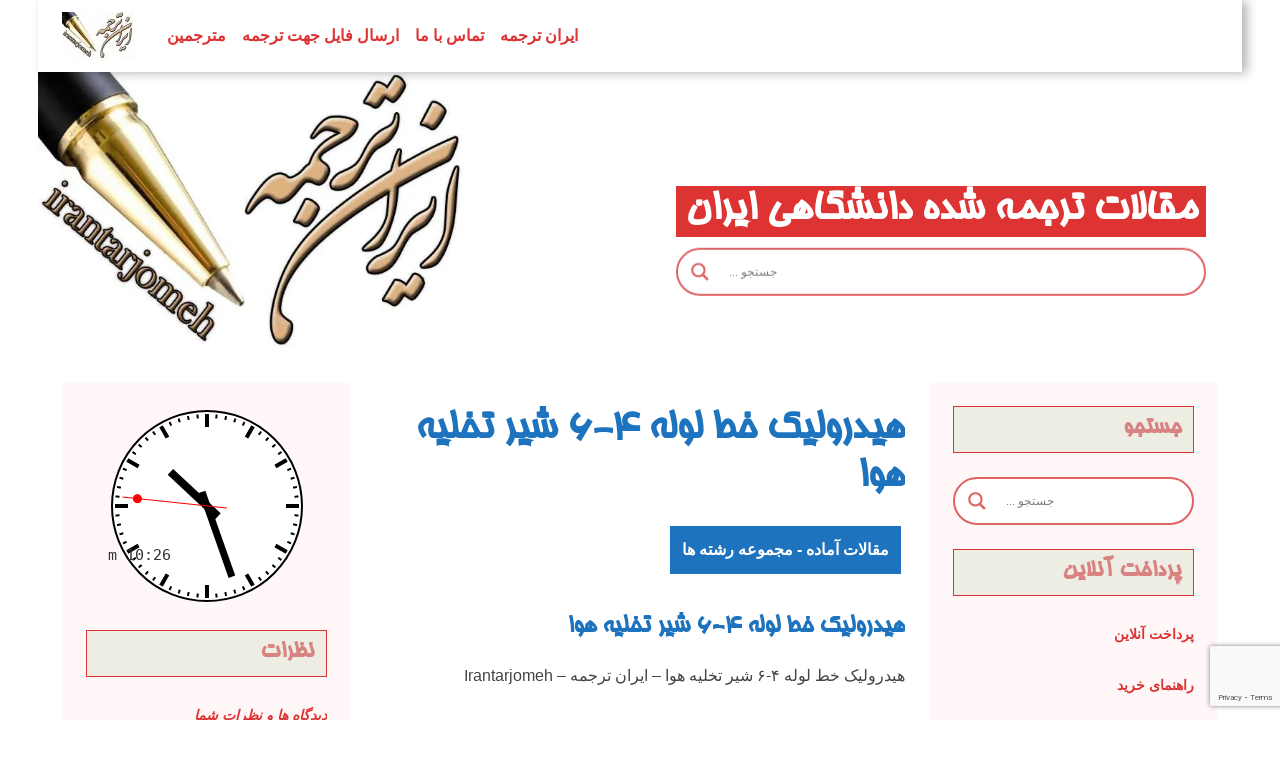

--- FILE ---
content_type: text/html; charset=UTF-8
request_url: https://www.irantarjomeh.ir/%d9%87%db%8c%d8%af%d8%b1%d9%88%d9%84%db%8c%da%a9-%d8%ae%d8%b7-%d9%84%d9%88%d9%84%d9%87-%db%b4-%db%b6-%d8%b4%db%8c%d8%b1-%d8%aa%d8%ae%d9%84%db%8c%d9%87-%d9%87%d9%88%d8%a7/
body_size: 34806
content:
<!DOCTYPE html>
<!--[if IE 7]><html class="ie ie7" dir="rtl" lang="fa-IR">
<![endif]-->
<!--[if IE 8]><html class="ie ie8" dir="rtl" lang="fa-IR">
<![endif]-->
<!--[if !(IE 7) | !(IE 8) ]><!--><html dir="rtl" lang="fa-IR">
<!--<![endif]--><head><meta charset="UTF-8"><meta name="viewport" content="width=device-width"><link rel="pingback" href="https://www.irantarjomeh.ir/xmlrpc.php"><meta name='robots' content='index, follow, max-image-preview:large, max-snippet:-1, max-video-preview:-1' /><title>هیدرولیک خط لوله ۴-۶ شیر تخلیه هوا</title><meta name="description" content="هیدرولیک خط لوله ۴-۶ شیر تخلیه هوا – ایران ترجمه – Irantarjomeh" /><link rel="canonical" href="https://www.irantarjomeh.ir/هیدرولیک-خط-لوله-۴-۶-شیر-تخلیه-هوا/" /><meta property="og:locale" content="fa_IR" /><meta property="og:type" content="article" /><meta property="og:title" content="هیدرولیک خط لوله ۴-۶ شیر تخلیه هوا" /><meta property="og:description" content="هیدرولیک خط لوله ۴-۶ شیر تخلیه هوا – ایران ترجمه – Irantarjomeh" /><meta property="og:url" content="https://www.irantarjomeh.ir/هیدرولیک-خط-لوله-۴-۶-شیر-تخلیه-هوا/" /><meta property="og:site_name" content="ایران ترجمه" /><meta property="article:published_time" content="2020-12-16T16:23:54+00:00" /><meta property="article:modified_time" content="2023-10-03T19:42:00+00:00" /><meta property="og:image" content="https://www.irantarjomeh.ir/wp-content/uploads/2020/12/mechanics2.jpg" /><meta name="author" content="محمد گلشن مقدم" /><meta name="twitter:card" content="summary_large_image" /><meta name="twitter:label1" content="نوشته‌شده بدست" /><meta name="twitter:data1" content="" /><meta name="twitter:label2" content="زمان تقریبی برای خواندن" /><meta name="twitter:data2" content="5 دقیقه" /> <script type="application/ld+json" class="yoast-schema-graph">{"@context":"https://schema.org","@graph":[{"@type":"Article","@id":"https://www.irantarjomeh.ir/%d9%87%db%8c%d8%af%d8%b1%d9%88%d9%84%db%8c%da%a9-%d8%ae%d8%b7-%d9%84%d9%88%d9%84%d9%87-%db%b4-%db%b6-%d8%b4%db%8c%d8%b1-%d8%aa%d8%ae%d9%84%db%8c%d9%87-%d9%87%d9%88%d8%a7/#article","isPartOf":{"@id":"https://www.irantarjomeh.ir/%d9%87%db%8c%d8%af%d8%b1%d9%88%d9%84%db%8c%da%a9-%d8%ae%d8%b7-%d9%84%d9%88%d9%84%d9%87-%db%b4-%db%b6-%d8%b4%db%8c%d8%b1-%d8%aa%d8%ae%d9%84%db%8c%d9%87-%d9%87%d9%88%d8%a7/"},"author":{"name":"محمد گلشن مقدم","@id":"https://www.irantarjomeh.ir/#/schema/person/2743e97ad45deefb468b92229fe4ff47"},"headline":"هیدرولیک خط لوله ۴-۶ شیر تخلیه هوا","datePublished":"2020-12-16T16:23:54+00:00","dateModified":"2023-10-03T19:42:00+00:00","mainEntityOfPage":{"@id":"https://www.irantarjomeh.ir/%d9%87%db%8c%d8%af%d8%b1%d9%88%d9%84%db%8c%da%a9-%d8%ae%d8%b7-%d9%84%d9%88%d9%84%d9%87-%db%b4-%db%b6-%d8%b4%db%8c%d8%b1-%d8%aa%d8%ae%d9%84%db%8c%d9%87-%d9%87%d9%88%d8%a7/"},"wordCount":63,"commentCount":0,"publisher":{"@id":"https://www.irantarjomeh.ir/#/schema/person/12fe851e40f4716480cf0bb010cb4574"},"image":{"@id":"https://www.irantarjomeh.ir/%d9%87%db%8c%d8%af%d8%b1%d9%88%d9%84%db%8c%da%a9-%d8%ae%d8%b7-%d9%84%d9%88%d9%84%d9%87-%db%b4-%db%b6-%d8%b4%db%8c%d8%b1-%d8%aa%d8%ae%d9%84%db%8c%d9%87-%d9%87%d9%88%d8%a7/#primaryimage"},"thumbnailUrl":"https://www.irantarjomeh.ir/wp-content/uploads/2020/12/mechanics2.jpg","keywords":["ترجمه مکانیک"],"articleSection":["مقالات آماده - مجموعه رشته ها"],"inLanguage":"fa-IR","potentialAction":[{"@type":"CommentAction","name":"Comment","target":["https://www.irantarjomeh.ir/%d9%87%db%8c%d8%af%d8%b1%d9%88%d9%84%db%8c%da%a9-%d8%ae%d8%b7-%d9%84%d9%88%d9%84%d9%87-%db%b4-%db%b6-%d8%b4%db%8c%d8%b1-%d8%aa%d8%ae%d9%84%db%8c%d9%87-%d9%87%d9%88%d8%a7/#respond"]}]},{"@type":"WebPage","@id":"https://www.irantarjomeh.ir/%d9%87%db%8c%d8%af%d8%b1%d9%88%d9%84%db%8c%da%a9-%d8%ae%d8%b7-%d9%84%d9%88%d9%84%d9%87-%db%b4-%db%b6-%d8%b4%db%8c%d8%b1-%d8%aa%d8%ae%d9%84%db%8c%d9%87-%d9%87%d9%88%d8%a7/","url":"https://www.irantarjomeh.ir/%d9%87%db%8c%d8%af%d8%b1%d9%88%d9%84%db%8c%da%a9-%d8%ae%d8%b7-%d9%84%d9%88%d9%84%d9%87-%db%b4-%db%b6-%d8%b4%db%8c%d8%b1-%d8%aa%d8%ae%d9%84%db%8c%d9%87-%d9%87%d9%88%d8%a7/","name":"هیدرولیک خط لوله ۴-۶ شیر تخلیه هوا","isPartOf":{"@id":"https://www.irantarjomeh.ir/#website"},"primaryImageOfPage":{"@id":"https://www.irantarjomeh.ir/%d9%87%db%8c%d8%af%d8%b1%d9%88%d9%84%db%8c%da%a9-%d8%ae%d8%b7-%d9%84%d9%88%d9%84%d9%87-%db%b4-%db%b6-%d8%b4%db%8c%d8%b1-%d8%aa%d8%ae%d9%84%db%8c%d9%87-%d9%87%d9%88%d8%a7/#primaryimage"},"image":{"@id":"https://www.irantarjomeh.ir/%d9%87%db%8c%d8%af%d8%b1%d9%88%d9%84%db%8c%da%a9-%d8%ae%d8%b7-%d9%84%d9%88%d9%84%d9%87-%db%b4-%db%b6-%d8%b4%db%8c%d8%b1-%d8%aa%d8%ae%d9%84%db%8c%d9%87-%d9%87%d9%88%d8%a7/#primaryimage"},"thumbnailUrl":"https://www.irantarjomeh.ir/wp-content/uploads/2020/12/mechanics2.jpg","datePublished":"2020-12-16T16:23:54+00:00","dateModified":"2023-10-03T19:42:00+00:00","description":"هیدرولیک خط لوله ۴-۶ شیر تخلیه هوا – ایران ترجمه – Irantarjomeh","breadcrumb":{"@id":"https://www.irantarjomeh.ir/%d9%87%db%8c%d8%af%d8%b1%d9%88%d9%84%db%8c%da%a9-%d8%ae%d8%b7-%d9%84%d9%88%d9%84%d9%87-%db%b4-%db%b6-%d8%b4%db%8c%d8%b1-%d8%aa%d8%ae%d9%84%db%8c%d9%87-%d9%87%d9%88%d8%a7/#breadcrumb"},"inLanguage":"fa-IR","potentialAction":[{"@type":"ReadAction","target":["https://www.irantarjomeh.ir/%d9%87%db%8c%d8%af%d8%b1%d9%88%d9%84%db%8c%da%a9-%d8%ae%d8%b7-%d9%84%d9%88%d9%84%d9%87-%db%b4-%db%b6-%d8%b4%db%8c%d8%b1-%d8%aa%d8%ae%d9%84%db%8c%d9%87-%d9%87%d9%88%d8%a7/"]}]},{"@type":"ImageObject","inLanguage":"fa-IR","@id":"https://www.irantarjomeh.ir/%d9%87%db%8c%d8%af%d8%b1%d9%88%d9%84%db%8c%da%a9-%d8%ae%d8%b7-%d9%84%d9%88%d9%84%d9%87-%db%b4-%db%b6-%d8%b4%db%8c%d8%b1-%d8%aa%d8%ae%d9%84%db%8c%d9%87-%d9%87%d9%88%d8%a7/#primaryimage","url":"https://www.irantarjomeh.ir/wp-content/uploads/2020/12/mechanics2.jpg","contentUrl":"https://www.irantarjomeh.ir/wp-content/uploads/2020/12/mechanics2.jpg","width":240,"height":400,"caption":"مقالات ترجمه شده مکانیک - ایران ترجمه - irantarjomeh"},{"@type":"BreadcrumbList","@id":"https://www.irantarjomeh.ir/%d9%87%db%8c%d8%af%d8%b1%d9%88%d9%84%db%8c%da%a9-%d8%ae%d8%b7-%d9%84%d9%88%d9%84%d9%87-%db%b4-%db%b6-%d8%b4%db%8c%d8%b1-%d8%aa%d8%ae%d9%84%db%8c%d9%87-%d9%87%d9%88%d8%a7/#breadcrumb","itemListElement":[{"@type":"ListItem","position":1,"name":"خانه","item":"https://www.irantarjomeh.ir/"},{"@type":"ListItem","position":2,"name":"هیدرولیک خط لوله ۴-۶ شیر تخلیه هوا"}]},{"@type":"WebSite","@id":"https://www.irantarjomeh.ir/#website","url":"https://www.irantarjomeh.ir/","name":"ایران ترجمه","description":"مقالات ترجمه شده دانشگاهی ایران","publisher":{"@id":"https://www.irantarjomeh.ir/#/schema/person/12fe851e40f4716480cf0bb010cb4574"},"alternateName":"Irantarjomeh","potentialAction":[{"@type":"SearchAction","target":{"@type":"EntryPoint","urlTemplate":"https://www.irantarjomeh.ir/?s={search_term_string}"},"query-input":{"@type":"PropertyValueSpecification","valueRequired":true,"valueName":"search_term_string"}}],"inLanguage":"fa-IR"},{"@type":["Person","Organization"],"@id":"https://www.irantarjomeh.ir/#/schema/person/12fe851e40f4716480cf0bb010cb4574","name":"محمد گلشن مقدم","image":{"@type":"ImageObject","inLanguage":"fa-IR","@id":"https://www.irantarjomeh.ir/#/schema/person/image/","url":"https://www.irantarjomeh.ir/wp-content/uploads/2018/06/cropped-cropped-main-pic-5-1.jpg","contentUrl":"https://www.irantarjomeh.ir/wp-content/uploads/2018/06/cropped-cropped-main-pic-5-1.jpg","width":73,"height":48,"caption":"محمد گلشن مقدم"},"logo":{"@id":"https://www.irantarjomeh.ir/#/schema/person/image/"},"sameAs":["http://www.irantarjomeh.com"]},{"@type":"Person","@id":"https://www.irantarjomeh.ir/#/schema/person/2743e97ad45deefb468b92229fe4ff47","name":"محمد گلشن مقدم","image":{"@type":"ImageObject","inLanguage":"fa-IR","@id":"https://www.irantarjomeh.ir/#/schema/person/image/","url":"https://www.irantarjomeh.ir/wp-content/litespeed/avatar/d8617c870828dbf2e60264f6b6440c6f.jpg?ver=1764767178","contentUrl":"https://www.irantarjomeh.ir/wp-content/litespeed/avatar/d8617c870828dbf2e60264f6b6440c6f.jpg?ver=1764767178","caption":"محمد گلشن مقدم"},"sameAs":["https://www.irantarjomeh.ir"]}]}</script> <link rel='dns-prefetch' href='//fonts.googleapis.com' /><link rel="alternate" type="application/rss+xml" title="ایران ترجمه &raquo; خوراک" href="https://www.irantarjomeh.ir/feed/" /><link rel="alternate" type="application/rss+xml" title="ایران ترجمه &raquo; خوراک دیدگاه‌ها" href="https://www.irantarjomeh.ir/comments/feed/" /><link rel="alternate" type="application/rss+xml" title="ایران ترجمه &raquo; هیدرولیک خط لوله ۴-۶ شیر تخلیه هوا خوراک دیدگاه‌ها" href="https://www.irantarjomeh.ir/%d9%87%db%8c%d8%af%d8%b1%d9%88%d9%84%db%8c%da%a9-%d8%ae%d8%b7-%d9%84%d9%88%d9%84%d9%87-%db%b4-%db%b6-%d8%b4%db%8c%d8%b1-%d8%aa%d8%ae%d9%84%db%8c%d9%87-%d9%87%d9%88%d8%a7/feed/" /><link rel="alternate" title="oEmbed (JSON)" type="application/json+oembed" href="https://www.irantarjomeh.ir/wp-json/oembed/1.0/embed?url=https%3A%2F%2Fwww.irantarjomeh.ir%2F%25d9%2587%25db%258c%25d8%25af%25d8%25b1%25d9%2588%25d9%2584%25db%258c%25da%25a9-%25d8%25ae%25d8%25b7-%25d9%2584%25d9%2588%25d9%2584%25d9%2587-%25db%25b4-%25db%25b6-%25d8%25b4%25db%258c%25d8%25b1-%25d8%25aa%25d8%25ae%25d9%2584%25db%258c%25d9%2587-%25d9%2587%25d9%2588%25d8%25a7%2F" /><link rel="alternate" title="oEmbed (XML)" type="text/xml+oembed" href="https://www.irantarjomeh.ir/wp-json/oembed/1.0/embed?url=https%3A%2F%2Fwww.irantarjomeh.ir%2F%25d9%2587%25db%258c%25d8%25af%25d8%25b1%25d9%2588%25d9%2584%25db%258c%25da%25a9-%25d8%25ae%25d8%25b7-%25d9%2584%25d9%2588%25d9%2584%25d9%2587-%25db%25b4-%25db%25b6-%25d8%25b4%25db%258c%25d8%25b1-%25d8%25aa%25d8%25ae%25d9%2584%25db%258c%25d9%2587-%25d9%2587%25d9%2588%25d8%25a7%2F&#038;format=xml" /><style id='wp-img-auto-sizes-contain-inline-css' type='text/css'>img:is([sizes=auto i],[sizes^="auto," i]){contain-intrinsic-size:3000px 1500px}
/*# sourceURL=wp-img-auto-sizes-contain-inline-css */</style><link rel='stylesheet' id='wp-block-library-rtl-css' href='https://www.irantarjomeh.ir/wp-includes/css/dist/block-library/style-rtl.min.css' type='text/css' media='all' /><style id='wp-block-heading-inline-css' type='text/css'>h1:where(.wp-block-heading).has-background,h2:where(.wp-block-heading).has-background,h3:where(.wp-block-heading).has-background,h4:where(.wp-block-heading).has-background,h5:where(.wp-block-heading).has-background,h6:where(.wp-block-heading).has-background{padding:1.25em 2.375em}h1.has-text-align-left[style*=writing-mode]:where([style*=vertical-lr]),h1.has-text-align-right[style*=writing-mode]:where([style*=vertical-rl]),h2.has-text-align-left[style*=writing-mode]:where([style*=vertical-lr]),h2.has-text-align-right[style*=writing-mode]:where([style*=vertical-rl]),h3.has-text-align-left[style*=writing-mode]:where([style*=vertical-lr]),h3.has-text-align-right[style*=writing-mode]:where([style*=vertical-rl]),h4.has-text-align-left[style*=writing-mode]:where([style*=vertical-lr]),h4.has-text-align-right[style*=writing-mode]:where([style*=vertical-rl]),h5.has-text-align-left[style*=writing-mode]:where([style*=vertical-lr]),h5.has-text-align-right[style*=writing-mode]:where([style*=vertical-rl]),h6.has-text-align-left[style*=writing-mode]:where([style*=vertical-lr]),h6.has-text-align-right[style*=writing-mode]:where([style*=vertical-rl]){rotate:180deg}
/*# sourceURL=https://www.irantarjomeh.ir/wp-includes/blocks/heading/style.min.css */</style><style id='global-styles-inline-css' type='text/css'>:root{--wp--preset--aspect-ratio--square: 1;--wp--preset--aspect-ratio--4-3: 4/3;--wp--preset--aspect-ratio--3-4: 3/4;--wp--preset--aspect-ratio--3-2: 3/2;--wp--preset--aspect-ratio--2-3: 2/3;--wp--preset--aspect-ratio--16-9: 16/9;--wp--preset--aspect-ratio--9-16: 9/16;--wp--preset--color--black: #000000;--wp--preset--color--cyan-bluish-gray: #abb8c3;--wp--preset--color--white: #ffffff;--wp--preset--color--pale-pink: #f78da7;--wp--preset--color--vivid-red: #cf2e2e;--wp--preset--color--luminous-vivid-orange: #ff6900;--wp--preset--color--luminous-vivid-amber: #fcb900;--wp--preset--color--light-green-cyan: #7bdcb5;--wp--preset--color--vivid-green-cyan: #00d084;--wp--preset--color--pale-cyan-blue: #8ed1fc;--wp--preset--color--vivid-cyan-blue: #0693e3;--wp--preset--color--vivid-purple: #9b51e0;--wp--preset--gradient--vivid-cyan-blue-to-vivid-purple: linear-gradient(135deg,rgb(6,147,227) 0%,rgb(155,81,224) 100%);--wp--preset--gradient--light-green-cyan-to-vivid-green-cyan: linear-gradient(135deg,rgb(122,220,180) 0%,rgb(0,208,130) 100%);--wp--preset--gradient--luminous-vivid-amber-to-luminous-vivid-orange: linear-gradient(135deg,rgb(252,185,0) 0%,rgb(255,105,0) 100%);--wp--preset--gradient--luminous-vivid-orange-to-vivid-red: linear-gradient(135deg,rgb(255,105,0) 0%,rgb(207,46,46) 100%);--wp--preset--gradient--very-light-gray-to-cyan-bluish-gray: linear-gradient(135deg,rgb(238,238,238) 0%,rgb(169,184,195) 100%);--wp--preset--gradient--cool-to-warm-spectrum: linear-gradient(135deg,rgb(74,234,220) 0%,rgb(151,120,209) 20%,rgb(207,42,186) 40%,rgb(238,44,130) 60%,rgb(251,105,98) 80%,rgb(254,248,76) 100%);--wp--preset--gradient--blush-light-purple: linear-gradient(135deg,rgb(255,206,236) 0%,rgb(152,150,240) 100%);--wp--preset--gradient--blush-bordeaux: linear-gradient(135deg,rgb(254,205,165) 0%,rgb(254,45,45) 50%,rgb(107,0,62) 100%);--wp--preset--gradient--luminous-dusk: linear-gradient(135deg,rgb(255,203,112) 0%,rgb(199,81,192) 50%,rgb(65,88,208) 100%);--wp--preset--gradient--pale-ocean: linear-gradient(135deg,rgb(255,245,203) 0%,rgb(182,227,212) 50%,rgb(51,167,181) 100%);--wp--preset--gradient--electric-grass: linear-gradient(135deg,rgb(202,248,128) 0%,rgb(113,206,126) 100%);--wp--preset--gradient--midnight: linear-gradient(135deg,rgb(2,3,129) 0%,rgb(40,116,252) 100%);--wp--preset--font-size--small: 13px;--wp--preset--font-size--medium: 20px;--wp--preset--font-size--large: 36px;--wp--preset--font-size--x-large: 42px;--wp--preset--spacing--20: 0.44rem;--wp--preset--spacing--30: 0.67rem;--wp--preset--spacing--40: 1rem;--wp--preset--spacing--50: 1.5rem;--wp--preset--spacing--60: 2.25rem;--wp--preset--spacing--70: 3.38rem;--wp--preset--spacing--80: 5.06rem;--wp--preset--shadow--natural: 6px 6px 9px rgba(0, 0, 0, 0.2);--wp--preset--shadow--deep: 12px 12px 50px rgba(0, 0, 0, 0.4);--wp--preset--shadow--sharp: 6px 6px 0px rgba(0, 0, 0, 0.2);--wp--preset--shadow--outlined: 6px 6px 0px -3px rgb(255, 255, 255), 6px 6px rgb(0, 0, 0);--wp--preset--shadow--crisp: 6px 6px 0px rgb(0, 0, 0);}:where(.is-layout-flex){gap: 0.5em;}:where(.is-layout-grid){gap: 0.5em;}body .is-layout-flex{display: flex;}.is-layout-flex{flex-wrap: wrap;align-items: center;}.is-layout-flex > :is(*, div){margin: 0;}body .is-layout-grid{display: grid;}.is-layout-grid > :is(*, div){margin: 0;}:where(.wp-block-columns.is-layout-flex){gap: 2em;}:where(.wp-block-columns.is-layout-grid){gap: 2em;}:where(.wp-block-post-template.is-layout-flex){gap: 1.25em;}:where(.wp-block-post-template.is-layout-grid){gap: 1.25em;}.has-black-color{color: var(--wp--preset--color--black) !important;}.has-cyan-bluish-gray-color{color: var(--wp--preset--color--cyan-bluish-gray) !important;}.has-white-color{color: var(--wp--preset--color--white) !important;}.has-pale-pink-color{color: var(--wp--preset--color--pale-pink) !important;}.has-vivid-red-color{color: var(--wp--preset--color--vivid-red) !important;}.has-luminous-vivid-orange-color{color: var(--wp--preset--color--luminous-vivid-orange) !important;}.has-luminous-vivid-amber-color{color: var(--wp--preset--color--luminous-vivid-amber) !important;}.has-light-green-cyan-color{color: var(--wp--preset--color--light-green-cyan) !important;}.has-vivid-green-cyan-color{color: var(--wp--preset--color--vivid-green-cyan) !important;}.has-pale-cyan-blue-color{color: var(--wp--preset--color--pale-cyan-blue) !important;}.has-vivid-cyan-blue-color{color: var(--wp--preset--color--vivid-cyan-blue) !important;}.has-vivid-purple-color{color: var(--wp--preset--color--vivid-purple) !important;}.has-black-background-color{background-color: var(--wp--preset--color--black) !important;}.has-cyan-bluish-gray-background-color{background-color: var(--wp--preset--color--cyan-bluish-gray) !important;}.has-white-background-color{background-color: var(--wp--preset--color--white) !important;}.has-pale-pink-background-color{background-color: var(--wp--preset--color--pale-pink) !important;}.has-vivid-red-background-color{background-color: var(--wp--preset--color--vivid-red) !important;}.has-luminous-vivid-orange-background-color{background-color: var(--wp--preset--color--luminous-vivid-orange) !important;}.has-luminous-vivid-amber-background-color{background-color: var(--wp--preset--color--luminous-vivid-amber) !important;}.has-light-green-cyan-background-color{background-color: var(--wp--preset--color--light-green-cyan) !important;}.has-vivid-green-cyan-background-color{background-color: var(--wp--preset--color--vivid-green-cyan) !important;}.has-pale-cyan-blue-background-color{background-color: var(--wp--preset--color--pale-cyan-blue) !important;}.has-vivid-cyan-blue-background-color{background-color: var(--wp--preset--color--vivid-cyan-blue) !important;}.has-vivid-purple-background-color{background-color: var(--wp--preset--color--vivid-purple) !important;}.has-black-border-color{border-color: var(--wp--preset--color--black) !important;}.has-cyan-bluish-gray-border-color{border-color: var(--wp--preset--color--cyan-bluish-gray) !important;}.has-white-border-color{border-color: var(--wp--preset--color--white) !important;}.has-pale-pink-border-color{border-color: var(--wp--preset--color--pale-pink) !important;}.has-vivid-red-border-color{border-color: var(--wp--preset--color--vivid-red) !important;}.has-luminous-vivid-orange-border-color{border-color: var(--wp--preset--color--luminous-vivid-orange) !important;}.has-luminous-vivid-amber-border-color{border-color: var(--wp--preset--color--luminous-vivid-amber) !important;}.has-light-green-cyan-border-color{border-color: var(--wp--preset--color--light-green-cyan) !important;}.has-vivid-green-cyan-border-color{border-color: var(--wp--preset--color--vivid-green-cyan) !important;}.has-pale-cyan-blue-border-color{border-color: var(--wp--preset--color--pale-cyan-blue) !important;}.has-vivid-cyan-blue-border-color{border-color: var(--wp--preset--color--vivid-cyan-blue) !important;}.has-vivid-purple-border-color{border-color: var(--wp--preset--color--vivid-purple) !important;}.has-vivid-cyan-blue-to-vivid-purple-gradient-background{background: var(--wp--preset--gradient--vivid-cyan-blue-to-vivid-purple) !important;}.has-light-green-cyan-to-vivid-green-cyan-gradient-background{background: var(--wp--preset--gradient--light-green-cyan-to-vivid-green-cyan) !important;}.has-luminous-vivid-amber-to-luminous-vivid-orange-gradient-background{background: var(--wp--preset--gradient--luminous-vivid-amber-to-luminous-vivid-orange) !important;}.has-luminous-vivid-orange-to-vivid-red-gradient-background{background: var(--wp--preset--gradient--luminous-vivid-orange-to-vivid-red) !important;}.has-very-light-gray-to-cyan-bluish-gray-gradient-background{background: var(--wp--preset--gradient--very-light-gray-to-cyan-bluish-gray) !important;}.has-cool-to-warm-spectrum-gradient-background{background: var(--wp--preset--gradient--cool-to-warm-spectrum) !important;}.has-blush-light-purple-gradient-background{background: var(--wp--preset--gradient--blush-light-purple) !important;}.has-blush-bordeaux-gradient-background{background: var(--wp--preset--gradient--blush-bordeaux) !important;}.has-luminous-dusk-gradient-background{background: var(--wp--preset--gradient--luminous-dusk) !important;}.has-pale-ocean-gradient-background{background: var(--wp--preset--gradient--pale-ocean) !important;}.has-electric-grass-gradient-background{background: var(--wp--preset--gradient--electric-grass) !important;}.has-midnight-gradient-background{background: var(--wp--preset--gradient--midnight) !important;}.has-small-font-size{font-size: var(--wp--preset--font-size--small) !important;}.has-medium-font-size{font-size: var(--wp--preset--font-size--medium) !important;}.has-large-font-size{font-size: var(--wp--preset--font-size--large) !important;}.has-x-large-font-size{font-size: var(--wp--preset--font-size--x-large) !important;}
/*# sourceURL=global-styles-inline-css */</style><style id='classic-theme-styles-inline-css' type='text/css'>/*! This file is auto-generated */
.wp-block-button__link{color:#fff;background-color:#32373c;border-radius:9999px;box-shadow:none;text-decoration:none;padding:calc(.667em + 2px) calc(1.333em + 2px);font-size:1.125em}.wp-block-file__button{background:#32373c;color:#fff;text-decoration:none}
/*# sourceURL=/wp-includes/css/classic-themes.min.css */</style><link rel='stylesheet' id='titan-adminbar-styles-css' href='https://www.irantarjomeh.ir/wp-content/plugins/anti-spam/assets/css/admin-bar.css' type='text/css' media='all' /><link rel='stylesheet' id='wpsm_colorbox-font-awesome-front-css' href='https://www.irantarjomeh.ir/wp-content/plugins/colorbox-panels/assets/css/font-awesome/css/font-awesome.min.css' type='text/css' media='all' /><link rel='stylesheet' id='wpsm_colorbox_bootstrap-front-css' href='https://www.irantarjomeh.ir/wp-content/plugins/colorbox-panels/assets/css/bootstrap-front.css' type='text/css' media='all' /><link rel='stylesheet' id='contact-form-7-css' href='https://www.irantarjomeh.ir/wp-content/plugins/contact-form-7/includes/css/styles.css' type='text/css' media='all' /><link rel='stylesheet' id='contact-form-7-rtl-css' href='https://www.irantarjomeh.ir/wp-content/plugins/contact-form-7/includes/css/styles-rtl.css' type='text/css' media='all' /><link rel='stylesheet' id='mwfcfonts-css' href='https://www.irantarjomeh.ir/wp-content/plugins/parsi-font/assets/css/fonts.css' type='text/css' media='' /><style id='responsive-menu-inline-css' type='text/css'>/** This file is major component of this plugin so please don't try to edit here. */
#rmp_menu_trigger-12116 {
  width: 55px;
  height: 55px;
  position: fixed;
  top: 15px;
  border-radius: 5px;
  display: none;
  text-decoration: none;
  right: 5%;
  background: transparent;
  transition: transform 0.5s, background-color 0.5s;
}
#rmp_menu_trigger-12116 .rmp-trigger-box {
  width: 25px;
  color: #fff;
}
#rmp_menu_trigger-12116 .rmp-trigger-icon-active, #rmp_menu_trigger-12116 .rmp-trigger-text-open {
  display: none;
}
#rmp_menu_trigger-12116.is-active .rmp-trigger-icon-active, #rmp_menu_trigger-12116.is-active .rmp-trigger-text-open {
  display: inline;
}
#rmp_menu_trigger-12116.is-active .rmp-trigger-icon-inactive, #rmp_menu_trigger-12116.is-active .rmp-trigger-text {
  display: none;
}
#rmp_menu_trigger-12116 .rmp-trigger-label {
  color: #fff;
  pointer-events: none;
  line-height: 13px;
  font-family: inherit;
  font-size: 14px;
  display: inline;
  text-transform: inherit;
}
#rmp_menu_trigger-12116 .rmp-trigger-label.rmp-trigger-label-top {
  display: block;
  margin-bottom: 12px;
}
#rmp_menu_trigger-12116 .rmp-trigger-label.rmp-trigger-label-bottom {
  display: block;
  margin-top: 12px;
}
#rmp_menu_trigger-12116 .responsive-menu-pro-inner {
  display: block;
}
#rmp_menu_trigger-12116 .rmp-trigger-icon-inactive .rmp-font-icon {
  color: #f95348;
}
#rmp_menu_trigger-12116 .responsive-menu-pro-inner, #rmp_menu_trigger-12116 .responsive-menu-pro-inner::before, #rmp_menu_trigger-12116 .responsive-menu-pro-inner::after {
  width: 25px;
  height: 3px;
  background-color: #f95348;
  border-radius: 4px;
  position: absolute;
}
#rmp_menu_trigger-12116 .rmp-trigger-icon-active .rmp-font-icon {
  color: #f95348;
}
#rmp_menu_trigger-12116.is-active .responsive-menu-pro-inner, #rmp_menu_trigger-12116.is-active .responsive-menu-pro-inner::before, #rmp_menu_trigger-12116.is-active .responsive-menu-pro-inner::after {
  background-color: #f95348;
}
#rmp_menu_trigger-12116:hover .rmp-trigger-icon-inactive .rmp-font-icon {
  color: #f95348;
}
#rmp_menu_trigger-12116:not(.is-active):hover .responsive-menu-pro-inner, #rmp_menu_trigger-12116:not(.is-active):hover .responsive-menu-pro-inner::before, #rmp_menu_trigger-12116:not(.is-active):hover .responsive-menu-pro-inner::after {
  background-color: #f95348;
}
#rmp_menu_trigger-12116 .responsive-menu-pro-inner::before {
  top: 10px;
}
#rmp_menu_trigger-12116 .responsive-menu-pro-inner::after {
  bottom: 10px;
}
#rmp_menu_trigger-12116.is-active .responsive-menu-pro-inner::after {
  bottom: 0;
}
/* Hamburger menu styling */
@media screen and (max-width: 1024px) {
  /** Menu Title Style */
  /** Menu Additional Content Style */
  #rmp_menu_trigger-12116 {
    display: block;
  }
  #rmp-container-12116 {
    position: fixed;
    top: 0;
    margin: 0;
    transition: transform 0.5s;
    overflow: auto;
    display: block;
    width: 70%;
    max-width: 320px;
    min-width: 300px;
    background-color: #f85149;
    background-image: url("");
    height: 100%;
    left: 0;
    padding-top: 0px;
    padding-left: 0px;
    padding-bottom: 0px;
    padding-right: 0px;
  }
  #rmp-menu-wrap-12116 {
    padding-top: 2%;
    padding-left: 5%;
    padding-bottom: 5%;
    padding-right: 5%;
  }
  #rmp-menu-wrap-12116 .rmp-menu, #rmp-menu-wrap-12116 .rmp-submenu {
    width: 100%;
    box-sizing: border-box;
    margin: 0;
    padding: 0;
  }
  #rmp-menu-wrap-12116 .rmp-submenu-depth-1 .rmp-menu-item-link {
    padding-left: 10%;
  }
  #rmp-menu-wrap-12116 .rmp-submenu-depth-4 .rmp-menu-item-link {
    padding-left: 25%;
  }
  #rmp-menu-wrap-12116 .rmp-submenu.rmp-submenu-open {
    display: block;
  }
  #rmp-menu-wrap-12116 .rmp-menu-item {
    width: 100%;
    list-style: none;
    margin: 0;
  }
  #rmp-menu-wrap-12116 .rmp-menu-item-link {
    height: 40px;
    line-height: 40px;
    font-size: 14px;
    border-bottom: 0px solid #212121;
    font-family: inherit;
    color: #fff;
    text-align: left;
    background-color: inherit;
    font-weight: 500;
    letter-spacing: 0px;
    display: block;
    box-sizing: border-box;
    width: 100%;
    text-decoration: none;
    position: relative;
    overflow: hidden;
    transition: background-color 0.5s, border-color 0.5s, 0.5s;
    padding: 0 5%;
    padding-right: 50px;
  }
  #rmp-menu-wrap-12116 .rmp-menu-item-link:after, #rmp-menu-wrap-12116 .rmp-menu-item-link:before {
    display: none;
  }
  #rmp-menu-wrap-12116 .rmp-menu-item-link:hover, #rmp-menu-wrap-12116 .rmp-menu-item-link:focus {
    color: #fff;
    border-color: #212121;
    background-color: inherit;
  }
  #rmp-menu-wrap-12116 .rmp-menu-item-link:focus {
    outline: none;
    border-color: unset;
    box-shadow: unset;
  }
  #rmp-menu-wrap-12116 .rmp-menu-item-link .rmp-font-icon {
    height: 40px;
    line-height: 40px;
    margin-right: 10px;
    font-size: 14px;
  }
  #rmp-menu-wrap-12116 .rmp-menu-current-item .rmp-menu-item-link {
    color: #fff;
    border-color: #212121;
    background-color: inherit;
  }
  #rmp-menu-wrap-12116 .rmp-menu-current-item .rmp-menu-item-link:hover, #rmp-menu-wrap-12116 .rmp-menu-current-item .rmp-menu-item-link:focus {
    color: #fff;
    border-color: #3f3f3f;
    background-color: inherit;
  }
  #rmp-menu-wrap-12116 .rmp-menu-subarrow {
    position: absolute;
    top: 0;
    bottom: 0;
    text-align: center;
    overflow: hidden;
    background-size: cover;
    overflow: hidden;
    right: 0;
    border-left-style: solid;
    border-left-color: currentColor;
    border-left-width: 0px;
    height: 40px;
    width: 40px;
    color: #fff;
    background-color: inherit;
  }
  #rmp-menu-wrap-12116 .rmp-menu-subarrow svg {
    fill: #fff;
  }
  #rmp-menu-wrap-12116 .rmp-menu-subarrow:hover {
    color: #fff;
    background-color: inherit;
  }
  #rmp-menu-wrap-12116 .rmp-menu-subarrow:hover svg {
    fill: #fff;
  }
  #rmp-menu-wrap-12116 .rmp-menu-subarrow .rmp-font-icon {
    margin-right: unset;
  }
  #rmp-menu-wrap-12116 .rmp-menu-subarrow * {
    vertical-align: middle;
    line-height: 40px;
  }
  #rmp-menu-wrap-12116 .rmp-menu-subarrow-active {
    display: block;
    background-size: cover;
    color: #fff;
    border-color: currentColor;
    background-color: inherit;
  }
  #rmp-menu-wrap-12116 .rmp-menu-subarrow-active svg {
    fill: #fff;
  }
  #rmp-menu-wrap-12116 .rmp-menu-subarrow-active:hover {
    color: #fff;
    border-color: #3f3f3f;
    background-color: inherit;
  }
  #rmp-menu-wrap-12116 .rmp-menu-subarrow-active:hover svg {
    fill: #fff;
  }
  #rmp-menu-wrap-12116 .rmp-submenu {
    display: none;
  }
  #rmp-menu-wrap-12116 .rmp-submenu .rmp-menu-item-link {
    height: 40px;
    line-height: 40px;
    letter-spacing: 0px;
    font-size: 13px;
    border-bottom: 0px solid currentColor;
    font-family: inherit;
    font-weight: 500;
    color: #fff;
    text-align: left;
    background-color: inherit;
  }
  #rmp-menu-wrap-12116 .rmp-submenu .rmp-menu-item-link:hover, #rmp-menu-wrap-12116 .rmp-submenu .rmp-menu-item-link:focus {
    color: #fff;
    background-color: inherit;
  }
  #rmp-menu-wrap-12116 .rmp-submenu .rmp-menu-current-item .rmp-menu-item-link {
    color: #fff;
    border-color: currentColor;
    background-color: inherit;
  }
  #rmp-menu-wrap-12116 .rmp-submenu .rmp-menu-current-item .rmp-menu-item-link:hover, #rmp-menu-wrap-12116 .rmp-submenu .rmp-menu-current-item .rmp-menu-item-link:focus {
    color: #fff;
    background-color: inherit;
  }
  #rmp-menu-wrap-12116 .rmp-submenu .rmp-menu-subarrow {
    right: 0;
    border-right: unset;
    border-left-style: solid;
    border-left-color: #1d4354;
    border-left-width: 0px;
    height: 39px;
    line-height: 39px;
    width: 40px;
    color: #fff;
    background-color: inherit;
  }
  #rmp-menu-wrap-12116 .rmp-submenu .rmp-menu-subarrow:hover {
    color: #fff;
    border-color: #3f3f3f;
    background-color: inherit;
  }
  #rmp-menu-wrap-12116 .rmp-submenu .rmp-menu-subarrow-active {
    color: #fff;
    border-color: #1d4354;
    background-color: inherit;
  }
  #rmp-menu-wrap-12116 .rmp-submenu .rmp-menu-subarrow-active:hover {
    color: #fff;
    border-color: #3f3f3f;
    background-color: inherit;
  }
  #rmp-menu-wrap-12116 .rmp-menu-item-description {
    margin: 0;
    padding: 5px 5%;
    opacity: 0.8;
    color: #fff;
  }
  #rmp-search-box-12116 {
    display: block;
    padding-top: 5%;
    padding-left: 5%;
    padding-bottom: 1%;
    padding-right: 5%;
  }
  #rmp-search-box-12116 .rmp-search-form {
    margin: 0;
  }
  #rmp-search-box-12116 .rmp-search-box {
    background: rgba(255, 255, 255, 0.26);
    border: 1px solid rgba(218, 218, 218, 0);
    color: #ffffff;
    width: 100%;
    padding: 0 5%;
    border-radius: 30px;
    height: 50px;
    -webkit-appearance: none;
  }
  #rmp-search-box-12116 .rmp-search-box::placeholder {
    color: #ffffff;
  }
  #rmp-search-box-12116 .rmp-search-box:focus {
    background-color: rgba(255, 255, 255, 0.26);
    outline: 2px solid rgba(218, 218, 218, 0);
    color: #ffffff;
  }
  #rmp-menu-title-12116 {
    background-color: inherit;
    color: #fff;
    text-align: center;
    font-size: 18px;
    padding-top: 10%;
    padding-left: 10%;
    padding-bottom: 10%;
    padding-right: 10%;
    font-weight: 400;
    transition: background-color 0.5s, border-color 0.5s, color 0.5s;
  }
  #rmp-menu-title-12116:hover {
    background-color: inherit;
    color: #fff;
  }
  #rmp-menu-title-12116 > .rmp-menu-title-link {
    color: #fff;
    width: 100%;
    background-color: unset;
    text-decoration: none;
  }
  #rmp-menu-title-12116 > .rmp-menu-title-link:hover {
    color: #fff;
  }
  #rmp-menu-title-12116 .rmp-font-icon {
    font-size: 18px;
  }
  #rmp-menu-title-12116 .rmp-menu-title-image {
    width: 60%;
    height: 60px;
  }
  #rmp-menu-additional-content-12116 {
    padding-top: 1%;
    padding-left: 5%;
    padding-bottom: 0%;
    padding-right: 5%;
    color: #e5e5e5;
    text-align: center;
    font-size: 10px;
  }
}
/**
This file contents common styling of menus.
*/
.rmp-container {
  display: none;
  visibility: visible;
  padding: 0px 0px 0px 0px;
  z-index: 99998;
  transition: all 0.3s;
  /** Scrolling bar in menu setting box **/
}
.rmp-container.rmp-fade-top, .rmp-container.rmp-fade-left, .rmp-container.rmp-fade-right, .rmp-container.rmp-fade-bottom {
  display: none;
}
.rmp-container.rmp-slide-left, .rmp-container.rmp-push-left {
  transform: translateX(-100%);
  -ms-transform: translateX(-100%);
  -webkit-transform: translateX(-100%);
  -moz-transform: translateX(-100%);
}
.rmp-container.rmp-slide-left.rmp-menu-open, .rmp-container.rmp-push-left.rmp-menu-open {
  transform: translateX(0);
  -ms-transform: translateX(0);
  -webkit-transform: translateX(0);
  -moz-transform: translateX(0);
}
.rmp-container.rmp-slide-right, .rmp-container.rmp-push-right {
  transform: translateX(100%);
  -ms-transform: translateX(100%);
  -webkit-transform: translateX(100%);
  -moz-transform: translateX(100%);
}
.rmp-container.rmp-slide-right.rmp-menu-open, .rmp-container.rmp-push-right.rmp-menu-open {
  transform: translateX(0);
  -ms-transform: translateX(0);
  -webkit-transform: translateX(0);
  -moz-transform: translateX(0);
}
.rmp-container.rmp-slide-top, .rmp-container.rmp-push-top {
  transform: translateY(-100%);
  -ms-transform: translateY(-100%);
  -webkit-transform: translateY(-100%);
  -moz-transform: translateY(-100%);
}
.rmp-container.rmp-slide-top.rmp-menu-open, .rmp-container.rmp-push-top.rmp-menu-open {
  transform: translateY(0);
  -ms-transform: translateY(0);
  -webkit-transform: translateY(0);
  -moz-transform: translateY(0);
}
.rmp-container.rmp-slide-bottom, .rmp-container.rmp-push-bottom {
  transform: translateY(100%);
  -ms-transform: translateY(100%);
  -webkit-transform: translateY(100%);
  -moz-transform: translateY(100%);
}
.rmp-container.rmp-slide-bottom.rmp-menu-open, .rmp-container.rmp-push-bottom.rmp-menu-open {
  transform: translateX(0);
  -ms-transform: translateX(0);
  -webkit-transform: translateX(0);
  -moz-transform: translateX(0);
}
.rmp-container::-webkit-scrollbar {
  width: 0px;
}
.rmp-container ::-webkit-scrollbar-track {
  box-shadow: inset 0 0 5px transparent;
}
.rmp-container ::-webkit-scrollbar-thumb {
  background: transparent;
}
.rmp-container ::-webkit-scrollbar-thumb:hover {
  background: transparent;
}
.rmp-container .rmp-menu-wrap .rmp-menu {
  transition: none;
  border-radius: 0;
  box-shadow: none;
  background: none;
  border: 0;
  bottom: auto;
  box-sizing: border-box;
  clip: auto;
  color: #666;
  display: block;
  float: none;
  font-family: inherit;
  font-size: 14px;
  height: auto;
  left: auto;
  line-height: 1.7;
  list-style-type: none;
  margin: 0;
  min-height: auto;
  max-height: none;
  opacity: 1;
  outline: none;
  overflow: visible;
  padding: 0;
  position: relative;
  pointer-events: auto;
  right: auto;
  text-align: left;
  text-decoration: none;
  text-indent: 0;
  text-transform: none;
  transform: none;
  top: auto;
  visibility: inherit;
  width: auto;
  word-wrap: break-word;
  white-space: normal;
}
.rmp-container .rmp-menu-additional-content {
  display: block;
  word-break: break-word;
}
.rmp-container .rmp-menu-title {
  display: flex;
  flex-direction: column;
}
.rmp-container .rmp-menu-title .rmp-menu-title-image {
  max-width: 100%;
  margin-bottom: 15px;
  display: block;
  margin: auto;
  margin-bottom: 15px;
}
button.rmp_menu_trigger {
  z-index: 999999;
  overflow: hidden;
  outline: none;
  border: 0;
  display: none;
  margin: 0;
  transition: transform 0.5s, background-color 0.5s;
  padding: 0;
}
button.rmp_menu_trigger .responsive-menu-pro-inner::before, button.rmp_menu_trigger .responsive-menu-pro-inner::after {
  content: "";
  display: block;
}
button.rmp_menu_trigger .responsive-menu-pro-inner::before {
  top: 10px;
}
button.rmp_menu_trigger .responsive-menu-pro-inner::after {
  bottom: 10px;
}
button.rmp_menu_trigger .rmp-trigger-box {
  width: 40px;
  display: inline-block;
  position: relative;
  pointer-events: none;
  vertical-align: super;
}
.admin-bar .rmp-container, .admin-bar .rmp_menu_trigger {
  margin-top: 32px !important;
}
@media screen and (max-width: 782px) {
  .admin-bar .rmp-container, .admin-bar .rmp_menu_trigger {
    margin-top: 46px !important;
  }
}
/*  Menu Trigger Boring Animation */
.rmp-menu-trigger-boring .responsive-menu-pro-inner {
  transition-property: none;
}
.rmp-menu-trigger-boring .responsive-menu-pro-inner::after, .rmp-menu-trigger-boring .responsive-menu-pro-inner::before {
  transition-property: none;
}
.rmp-menu-trigger-boring.is-active .responsive-menu-pro-inner {
  transform: rotate(45deg);
}
.rmp-menu-trigger-boring.is-active .responsive-menu-pro-inner:before {
  top: 0;
  opacity: 0;
}
.rmp-menu-trigger-boring.is-active .responsive-menu-pro-inner:after {
  bottom: 0;
  transform: rotate(-90deg);
}

/*# sourceURL=responsive-menu-inline-css */</style><link rel='stylesheet' id='dashicons-css' href='https://www.irantarjomeh.ir/wp-includes/css/dashicons.min.css' type='text/css' media='all' /><link rel='stylesheet' id='wpsm_servicebox-font-awesome-front-css' href='https://www.irantarjomeh.ir/wp-content/plugins/service-box/assets/css/font-awesome/css/font-awesome.min.css' type='text/css' media='all' /><link rel='stylesheet' id='wpsm_servicebox_bootstrap-front-css' href='https://www.irantarjomeh.ir/wp-content/plugins/service-box/assets/css/bootstrap-front.css' type='text/css' media='all' /><link rel='stylesheet' id='wpsm_servicebox_owl-carousel-css-css' href='https://www.irantarjomeh.ir/wp-content/plugins/service-box/assets/css/owl.carousel.min.css' type='text/css' media='all' /><link rel='stylesheet' id='protect-link-css-css' href='https://www.irantarjomeh.ir/wp-content/plugins/wp-copy-protect-with-color-design/css/protect_style.css' type='text/css' media='all' /><link rel='stylesheet' id='crp-style-rounded-thumbs-css' href='https://www.irantarjomeh.ir/wp-content/plugins/contextual-related-posts/css/rounded-thumbs.min.css' type='text/css' media='all' /><style id='crp-style-rounded-thumbs-inline-css' type='text/css'>.crp_related.crp-rounded-thumbs a {
				width: 150px;
                height: 150px;
				text-decoration: none;
			}
			.crp_related.crp-rounded-thumbs img {
				max-width: 150px;
				margin: auto;
			}
			.crp_related.crp-rounded-thumbs .crp_title {
				width: 100%;
			}
			
/*# sourceURL=crp-style-rounded-thumbs-inline-css */</style><link rel='stylesheet' id='meditation-genericons-css' href='https://www.irantarjomeh.ir/wp-content/themes/meditation/genericons/genericons.css' type='text/css' media='all' /><link rel='stylesheet' id='meditation-style-css' href='https://www.irantarjomeh.ir/wp-content/themes/meditation/style.css' type='text/css' media='all' /><link rel='stylesheet' id='meditation-colors-css' href='https://www.irantarjomeh.ir/wp-content/themes/meditation/css/scheme-0.css' type='text/css' media='all' /><link rel='stylesheet' id='meditation-animate-css' href='https://www.irantarjomeh.ir/wp-content/themes/meditation/css/animate.css' type='text/css' media='all' /><link rel='stylesheet' id='wpdreams-asl-basic-css' href='https://www.irantarjomeh.ir/wp-content/plugins/ajax-search-lite/css/style.basic.css' type='text/css' media='all' /><style id='wpdreams-asl-basic-inline-css' type='text/css'>div[id*='ajaxsearchlitesettings'].searchsettings .asl_option_inner label {
						font-size: 0px !important;
						color: rgba(0, 0, 0, 0);
					}
					div[id*='ajaxsearchlitesettings'].searchsettings .asl_option_inner label:after {
						font-size: 11px !important;
						position: absolute;
						top: 0;
						left: 0;
						z-index: 1;
					}
					.asl_w_container {
						width: 100%;
						margin: 0px 0px 0px 0px;
						min-width: 200px;
					}
					div[id*='ajaxsearchlite'].asl_m {
						width: 100%;
					}
					div[id*='ajaxsearchliteres'].wpdreams_asl_results div.resdrg span.highlighted {
						font-weight: bold;
						color: rgba(217, 49, 43, 1);
						background-color: rgba(238, 238, 238, 1);
					}
					div[id*='ajaxsearchliteres'].wpdreams_asl_results .results img.asl_image {
						width: 70px;
						height: 70px;
						object-fit: cover;
					}
					div[id*='ajaxsearchlite'].asl_r .results {
						max-height: none;
					}
					div[id*='ajaxsearchlite'].asl_r {
						position: absolute;
					}
				
						div.asl_r.asl_w.vertical .results .item::after {
							display: block;
							position: absolute;
							bottom: 0;
							content: '';
							height: 1px;
							width: 100%;
							background: #D8D8D8;
						}
						div.asl_r.asl_w.vertical .results .item.asl_last_item::after {
							display: none;
						}
					
/*# sourceURL=wpdreams-asl-basic-inline-css */</style><link rel='stylesheet' id='wpdreams-asl-instance-css' href='https://www.irantarjomeh.ir/wp-content/plugins/ajax-search-lite/css/style-curvy-red.css' type='text/css' media='all' /><link rel='stylesheet' id='tablepress-default-css' href='https://www.irantarjomeh.ir/wp-content/plugins/tablepress/css/build/default-rtl.css' type='text/css' media='all' /> <script type="text/javascript" src="https://www.irantarjomeh.ir/wp-includes/js/jquery/jquery.min.js" id="jquery-core-js"></script> <script data-optimized="1" type="text/javascript" src="https://www.irantarjomeh.ir/wp-content/litespeed/js/8bc017acd3ac84b46ad075c799379dbb.js?ver=79dbb" id="jquery-migrate-js" defer data-deferred="1"></script> <script data-optimized="1" type="text/javascript" src="https://www.irantarjomeh.ir/wp-content/litespeed/js/649a013f55376bb8cd3169fd451224d7.js?ver=224d7" id="wpsm_colorbox_masnory-js" defer data-deferred="1"></script> <script data-optimized="1" type="text/javascript" src="https://www.irantarjomeh.ir/wp-content/litespeed/js/424203ee5c78fddf4f3dccd803005860.js?ver=05860" id="wpsm_colorbox_height-js" defer data-deferred="1"></script> <script data-optimized="1" type="text/javascript" id="rmp_menu_scripts-js-extra" src="[data-uri]" defer></script> <script data-optimized="1" type="text/javascript" src="https://www.irantarjomeh.ir/wp-content/litespeed/js/6370b9f7aaab6d9ba2c3e59c40c848b1.js?ver=848b1" id="rmp_menu_scripts-js" defer data-deferred="1"></script> <script data-optimized="1" type="text/javascript" src="https://www.irantarjomeh.ir/wp-content/litespeed/js/8a21d0e6037c2a32daf3946a79b83438.js?ver=83438" id="wpsm_servicebox_owl.carousel.min.js-js" defer data-deferred="1"></script> <script data-optimized="1" type="text/javascript" src="https://www.irantarjomeh.ir/wp-content/litespeed/js/c436d4dee4ca8dcccdcac8a923281538.js?ver=81538" id="meditation-js-js" defer="defer" data-wp-strategy="defer"></script> <link rel="https://api.w.org/" href="https://www.irantarjomeh.ir/wp-json/" /><link rel="alternate" title="JSON" type="application/json" href="https://www.irantarjomeh.ir/wp-json/wp/v2/posts/10777" /><style>/* CSS added by WP Meta and Date Remover*/.wp-block-post-author__name{display:none !important;}
.wp-block-post-date{display:none !important;}
 .entry-meta {display:none !important;}
	.home .entry-meta { display: none; }
	.entry-footer {display:none !important;}
	.home .entry-footer { display: none; }</style><style type="text/css">{
            font-family: B Nazanin !important;
            font-size: 14px !important;
        }

         {
            font-family:  !important;
            font-size: px !important;
        }

         {
            font-family:  !important;
            font-size: px !important;
        }

        h1,
        h2,
        h3,
        h4,
        h5,
        h6 {
            font-family: B Homa !important;
        }

        body {
            font-family: B Nazanin !important;
        }

        .rtl #wpadminbar *,
        #wpadminbar * {
            font: 400 13px/32px B Nazanin;
        }
		
		pre, code {
			font-family: VRCD, monospaced;
		}</style> <script data-optimized="1" type="text/javascript" src="[data-uri]" defer></script> <script data-optimized="1" type="text/javascript" src="[data-uri]" defer></script> <style>* {
					   -ms-user-select: none; /* IE 10+ */
					   -moz-user-select: -moz-none;
					   -khtml-user-select: none;
					   -webkit-user-select: none;
					   -webkit-touch-callout: none;
					   user-select: none;
					   }

					   input,textarea,select,option {
					   -ms-user-select: auto; /* IE 10+ */
					   -moz-user-select: auto;
					   -khtml-user-select: auto;
					   -webkit-user-select: auto;
					   user-select: auto;
				       }</style><style type="text/css">@media screen and (min-width: 680px) {
				.flex .entry-meta {
					display: block;
				}
			}
				
					@media screen and (min-width: 680px) {
				.flex .category-list {
					display: block;
				}
			}
				
		.site-title h1,
		.site-title a {
			color: #ffffff;
		}

		.header-wrap,
		.site {		
			max-width: 1400px;
		}

		.sidebar-footer-content,
		.image-text-wrap,
		.horisontal-navigation,
		.text-container,
		.main-wrapper {
			max-width: 1400px;
		}
		
		/* set width of column in px */
		@media screen and (min-width: 960px) {
		
			.main-wrapper {
				-webkit-flex-flow: nowrap;
				-ms-flex-flow: nowrap;
				flex-flow: nowrap;
			}
			
			.sidebar-1,
			.sidebar-2 {
				display: block;
			}
				
			.site-content {
				-ms-flex-order: 2;     
				-webkit-order: 2;  
				order: 2;
			}
	
			.sidebar-1 {
				-ms-flex-order: 1;     
				-webkit-order: 1;  
				order: 1;
			}

			.sidebar-2 {
				-ms-flex-order: 3;     
				-webkit-order: 3;  
				order: 3;
			}
			
			.two-sidebars .sidebar-1 {
				width: 25%;
			}

			.two-sidebars .sidebar-2 {
				width: 25%;
			}
			.two-sidebars .site-content {
				width: 50%;
			}
			
			.left-sidebar .sidebar-1 {
				width: 33%;
			}
			.left-sidebar .site-content {
				width: 67%;
			}
			
			.right-sidebar .sidebar-2 {
				width: 33%;
			}	
			.right-sidebar .site-content {
				width: 67%;
			}
		}
		
	 }</style><style type="text/css">@media screen and (min-width: 960px) {
			.site-title {
				background: rgba(255,255,255,0);
			}
		}
		
		.site-title a:after, 
		.site-title a:before {
			background: #ffffff;
		}

		.site-description {
			background: rgba(221,51,51,1);
		}

		button,
		input,
		.content a,
		.comments-area a
		.site .comment-list .reply a {
			color: #dd3333;
		}
		
		.read-more a:after,
		.site .site-content .read-more a:hover {
			background-color: #dd3333;
			color: rgba(255,255,255,1);
		}
		
		.read-more a,
		.tags a,
		.post-date,
		.flex .content-container,
		.pagination .page-numbers {
			border-color: #dd3333;			
		}
		
		/* content */
		.main-area {
			background-color:rgba(255,255,255,1);
		}
		
		body#tinymce,
		.site .site-content,
		.site .entry-title a:after,
		.site .entry-content a:after,
		.site .tags a:after,
		.site .post-date:after,
		.site .page-numbers:after,
		.flex .content-container:after, 
		.flex .content-container:before,
		.content-container > article:before,
		.content-container > article:after,
		.content-container .entry-title:before,
		.comment-list .comment-meta {
			background-color: rgba(255,255,255,1);			
		}

		body#tinymce,
		.site-content,
		.comment-body .comment-meta,
		.pagination .page-numbers,
		.comment-metadata, .comment-metadata a, .comment-edit-link,
		.comment-notes, .comment-awaiting-moderation, .logged-in-as, .no-comments, .form-allowed-tags,.form-allowed-tags code {
			color: #444444;
		}		
		
		.flex .content-container,
		.flex .entry-title a:after,
		.flex .post-date:after {
			background-color: rgba(255,255,255,1);
		}
		
		.woo-shop .woocommerce-breadcrumb a,
		.woo-shop .woocommerce-breadcrumb,
		.woo-shop .orderby {
			color: #444444;
		}
		
		.woo-shop .woocommerce-breadcrumb {
			border-bottom: 5px solid rgba(255,255,255,1);
		}
		
		.nav-link a,
		.project-list a,
		.category-list a,
		.category-list a:after,
		.search-form:before,
		.pagination .page-numbers.current {
			background: #1e73be;
			color: rgba(255,255,255,1);
		}

					.animate-on-load.header-effect-4 .image-wrapper:before {
				background-color: #000;
			}
				
		.pagination .page-numbers {
			border-color: #1e73be;
		}
		
		.category-list a:hover:before {
			background-color: rgba(255,255,255,1);
		}

		.pagination .page-numbers,
		.site .entry-header .entry-title a {
			color: #dd3333;
		}
		
		.entry-content a:hover,
		.entry-summary a:hover,
		.entry-title a:hover,
		.entry-meta a:hover,
		.comments-link a:hover,
		.comment-author.vcard a:hover,
		.comment-metadata a:hover,
		.site .entry-header .entry-title a:hover,
		.site-content h1 a:hover, .site-content h2 a:hover, .site-content h3 a:hover, .site-content h4 a:hover, .site-content h5 a:hover, .site-content h6 a:hover{
			color: #dd9933;
		}
		
		.entry-title a:hover:before,
		.entry-content a:hover:before,
		.tags a:hover:before {
			background-color: #dd9933;
		}

		.site-description h2 {
			color: #ffffff;
		}
		
		.entry-header .entry-title a, .site .comment-metadata a, .site .comment-author.vcard a,
		.site-content h1, .site-content h2, .site-content h3, .site-content h4, .site-content h5, .site-content h6,
		.site-content h1 a, .site-content h2 a, .site-content h3 a, .site-content h4 a, .site-content h5 a, .site-content h6 a {
			color: #1e73be;
		}
		
		.site-title h1 a {
			color: #ffffff;

		}
		
		.entry-date a:hover:before,
		.author.vcard a:hover:before,
		.edit-link a:hover:before,
		.tag a:hover:before,
		.content .project a:hover:before,
		.tags a:hover:before,
		.content .project-list a:hover:before,
		.category-list a:hover:before,
		.comments-link a:hover:before {
			text-shadow: 5px 1px 10px rgba(0,0,0,0);
		}
	
		@media screen and (min-width: 680px) {
			.pagination .page-numbers:hover,
			.project-list a:hover,
			.category-list a:hover,
			.tags a:hover,
			.flex .content-container,
			.comment-list .comment-meta,
			.widgettitle,
			.widget-title,
			.menu-top,
			.menu-top ul ul {
				box-shadow: 5px 1px 10px rgba(0,0,0,0);

			}
		}
		
		/* Column sidebar */

		.image-container,
		.no-image, .sidebar-header a,
		.sidebar-1, .sidebar-2, .comment-body, .widget a:after {
			background-color:rgba(255,247,247,1);
		}

		.no-image .sidebar-header, .column .widget, .comment-body {
			color: #000000;
		}
	
		.sidebar-header a, .small a, .small a:before, .small li:before, .comment-body a {
			color: #dd3333;
		}
		
		.column .widget_tag_cloud a {
			border-color: #dd3333;
		}

		.sidebar-header a:hover, .column a:hover {
			color: #dd9933;
		}
		
		.sidebar-header {
			color: #fff;
		}
		.widget a:hover:before {
			background-color: #dd9933;
		}

		.column .widgettitle,
		.column .widgettitle a,
		.column .widget-title,
		.column .widget-title a {
			background-color: rgba(237,237,227,1);
			color: #ffffff;
		}
		
		.column .widget-title:after, .column .widgettitle:after, 
		.column .widget-title:before, .column .widgettitle:before {
			background: #ffffff;
		}
		
		.column .widgettitle, .column .widget-title {
			border-color: #dd3333;
		}

		.column .widget {
			background-color: transparent;
		}
		
		.sidebar-1, .sidebar-2 {
			border-color: #ffffff;
		}
		
		/* Top Menu */

		.horisontal-navigation ul {
			background-color: #bcb02b;
		}

		.horisontal-navigation li a {
			color: #ffffff;
		}			
		
		@media screen and (min-width: 680px) {
		
			.horisontal-navigation > div > ul > li.current-menu-item:before,
			.horisontal-navigation > div > ul > li.current_page_item:before,
			.horisontal-navigation > div > ul > li.current-page-ancestor:before,
			.horisontal-navigation > div > ul > li.current-menu-ancestor:before,
			.horisontal-navigation > div > ul > li:hover:before {
				background-color: #bcb02b;
			}
			
			.horisontal-navigation ul li ul li:hover a:after,
			.horisontal-navigation > div > ul > li > a:hover {
				color: #dd9933;
			}
			
			.horisontal-navigation li ul li.current-menu-item a,
			.horisontal-navigation li ul li.current_page_item a,
			.horisontal-navigation li ul li.current-page-ancestor a,
			.horisontal-navigation li ul li.current-menu-ancestor a,
			.horisontal-navigation li ul li a:hover {
				background-color: #ffffff;
				color: #bcb02b !important;
			}

		}

		.cloned.menu-visible, .cloned .nav-horizontal:before,.cloned:before,.cloned .nav-horizontal:before, .cloned:after,
		.top-1-navigation,
		.site-info,
		.horisontal-navigation > div > ul > li:after {
			background-color: rgba(255,255,255,1);
		}

		.horisontal-navigation li ul {
			background-color: #bcb02b;
		}

		.top-1-navigation .horisontal-navigation li ul li a {
			color: #ffffff;
		}

		.top-1-navigation .horisontal-navigation li ul .current-menu-ancestor > a,
		.top-1-navigation .horisontal-navigation li ul .current_page_ancestor > a {
			background-color: #ffffff;
			color: #bcb02b;
		}	
		
		@media screen and (min-width: 680px) {
			.top-1-navigation ul {
				background-color: transparent;
			}
			.top-1-navigation .horisontal-navigation li a {
				color: #dd3333;
			}
		}
		
		/* Footer Sidebar */
		
		.sidebar-footer-wrap,
		.sidebar-footer .widget a:after {
			background-color: rgba(155,39,35,1);
		}
		.site-info,
		.site-info a {
			color: #dd3333;
		}
	
		.sidebar-footer .widgettitle,
		.sidebar-footer .widgettitle a,
		.sidebar-footer .widget-title,
		.sidebar-footer .widget-title a,
		.sidebar-footer .widget {
			color: #ddbd8d;
		}
		
		.sidebar-footer .widget-title:after, .sidebar-footer .widgettitle:after, 
		.sidebar-footer .widget-title:before, .sidebar-footer .widgettitle:before {
			background: #ddbd8d;
		}
		
		.sidebar-footer .widget a,
		.sidebar-footer .widget li:before {
			color: #ffffff;
		}
		
		.sidebar-footer .widget_tag_cloud a {
			border-color: rgba(255,247,247,1);
		}
		
		.sidebar-footer .widget a:hover {
			color: #efb399;
		}
		
		.sidebar-footer .widget a:hover:before {
			background-color: #efb399;
		}
		
		.sidebar-footer .widgettitle,
		.sidebar-footer .widgettitle a,
		.sidebar-footer .widget-title,
		.sidebar-footer .widget-title a {
			background-color: rgba(221,51,51,0.5);
			color: #ffffff;
		}
		
		.sidebar-footer .widgettitle, .sidebar-footer .widget-title {
			border-color: #dd3333;
		}</style><style type="text/css">.font-1 {
		font-family: 'Open Sans', sans-serif !important;
	}	
	.font-2 {
		font-family: 'Pangolin', sans-serif !important;
	}	
	.font-3 {
		font-family: 'Tangerine', sans-serif !important;
	}
	
		.site {
		font-family: 'Open Sans', sans-serif;
	}
		.site-title h1 a {
		font-family: 'Pangolin', sans-serif;
	}
		.site-description h2 {
		font-family: 'Tangerine', sans-serif;
	}
		.entry-header h1 a, .entry-content h1 a, .entry-content h2 a, .entry-content h3 a, .entry-content h4 a, .entry-content h5 a, .entry-content h6 a,
	.entry-header h1, .entry-content h1, .entry-content h2, .entry-content h3, .entry-content h4, .entry-content h5, .entry-content h6 {
		font-family: 'Pangolin', sans-serif;
	}
		.entry-content a {
		font-family: 'Pangolin', sans-serif;
	}
		.content .post-categories a, .content .tags a {
		font-family: 'Pangolin', sans-serif;
	}
		.content .entry-meta a {
		font-family: 'Open Sans', sans-serif;
	}
		.menu-1 > div > ul > li, .menu-1 > div > ul > li > a {
		font-family: 'Pangolin', sans-serif;
	}
		.menu-top ul li ul, .menu-top ul li ul a {
		font-family: 'Open Sans', sans-serif;
	}
		.widget-area .widget {
		font-family: 'Open Sans', sans-serif;
	}
		.widget-area .widget .widget-title, .widget-area .widget .widgettitle {
		font-family: 'Pangolin', sans-serif;
	}
		.widget-area .widget a {
		font-family: 'Open Sans', sans-serif;
	}</style><link rel="preconnect" href="https://fonts.gstatic.com" crossorigin /><link rel="preload" as="style" href="//fonts.googleapis.com/css?family=Open+Sans&display=swap" /><style type="text/css" id="custom-background-css">body.custom-background { background-color: #ffffff; }</style><link rel="icon" href="https://www.irantarjomeh.ir/wp-content/uploads/2018/06/cropped-logo-irantarjomeh-32x32.jpg" sizes="32x32" /><link rel="icon" href="https://www.irantarjomeh.ir/wp-content/uploads/2018/06/cropped-logo-irantarjomeh-192x192.jpg" sizes="192x192" /><link rel="apple-touch-icon" href="https://www.irantarjomeh.ir/wp-content/uploads/2018/06/cropped-logo-irantarjomeh-180x180.jpg" /><meta name="msapplication-TileImage" content="https://www.irantarjomeh.ir/wp-content/uploads/2018/06/cropped-logo-irantarjomeh-270x270.jpg" /><style type="text/css" id="wp-custom-css">h6 {
font-size: 1.2em;
}
@viewport{
zoom: 1.0;
width: device-width;
}</style><link rel='stylesheet' id='so-css-meditation-css' href='https://www.irantarjomeh.ir/wp-content/uploads/so-css/so-css-meditation.css' type='text/css' media='all' /><link rel='stylesheet' id='coolclock-css' href='https://www.irantarjomeh.ir/wp-content/plugins/coolclock/css/coolclock.min.css' type='text/css' media='all' /></head><body data-rsssl=1 class="rtl wp-singular post-template-default single single-post postid-10777 single-format-standard custom-background wp-custom-logo wp-embed-responsive wp-theme-meditation boxed-content boxed-site header-text-is-on google-fonts-on animate-on-load restart-header header-effect-10 sticky-menu menu-effect-14 animate-blog blog-effect-5 animate-sidebar sidebar-effect-13 widget-1-fixed widget-1-num-10 widget-2-fixed widget-2-num-1"><div id="page" class="hfeed site"><header id="masthead" class="site-header" role="banner"><div id="sg-site-header" class="sg-site-header"><div class="menu-top top-1-navigation"><nav class="horisontal-navigation menu-1" role="navigation">
<a href="https://www.irantarjomeh.ir/" class="custom-logo-link" rel="home"><img width="73" height="48" src="https://www.irantarjomeh.ir/wp-content/uploads/2018/06/cropped-cropped-main-pic-5-1.jpg.webp" class="custom-logo" alt="ایران ترجمه" decoding="async" /></a>					<span class="toggle"><span class="menu-toggle"></span></span><div class="menu-menu-1-container"><ul id="menu-menu-1" class="nav-horizontal"><li id="menu-item-548" class="menu-item menu-item-type-post_type menu-item-object-page menu-item-home menu-item-548"><a href="https://www.irantarjomeh.ir/">ایران ترجمه</a></li><li id="menu-item-550" class="menu-item menu-item-type-post_type menu-item-object-page menu-item-550"><a href="https://www.irantarjomeh.ir/%d8%aa%d9%85%d8%a7%d8%b3-%d8%a8%d8%a7-%d9%85%d8%a7/">تماس با ما</a></li><li id="menu-item-11704" class="menu-item menu-item-type-post_type menu-item-object-page menu-item-11704"><a href="https://www.irantarjomeh.ir/%d8%a7%d8%b1%d8%b3%d8%a7%d9%84-%d9%81%d8%a7%db%8c%d9%84-%d8%ac%d9%87%d8%aa-%d8%aa%d8%b1%d8%ac%d9%85%d9%87/">ارسال فایل جهت ترجمه</a></li><li id="menu-item-13327" class="menu-item menu-item-type-post_type menu-item-object-page menu-item-13327"><a href="https://www.irantarjomeh.ir/%d9%85%d8%aa%d8%b1%d8%ac%d9%85%db%8c%d9%86/">مترجمین</a></li></ul></div></nav><div class="clear"></div></div></div></header><div class="sg-header-area"><div class="header-wrap"><div class="image-container"><div class="image-wrapper"><div class="image-text-wrap"><div class="image-text"><div class="site-title"><h1><a href="https://www.irantarjomeh.ir/" rel="home">ایران ترجمه</a></h1></div><div class="site-description"><h2>مقالات ترجمه شده دانشگاهی ایران</h2></div><div class="sidebar-header"><div class="widget-area"><aside id="ajaxsearchlitewidget-14" class="widget AjaxSearchLiteWidget"><h3 class="widget-title"></h3><div class="asl_w_container asl_w_container_1" data-id="1" data-instance="1"><div id='ajaxsearchlite1'
data-id="1"
data-instance="1"
class="asl_w asl_m asl_m_1 asl_m_1_1"><div class="probox"><div class='prosettings' style='display:none;' data-opened=0><div class='innericon'>
<svg version="1.1" xmlns="http://www.w3.org/2000/svg" xmlns:xlink="http://www.w3.org/1999/xlink" x="0px" y="0px" width="22" height="22" viewBox="0 0 512 512" enable-background="new 0 0 512 512" xml:space="preserve">
<polygon transform = "rotate(90 256 256)" points="142.332,104.886 197.48,50 402.5,256 197.48,462 142.332,407.113 292.727,256 "/>
</svg></div></div><div class='proinput'><form role="search" action='#' autocomplete="off"
aria-label="Search form">
<input aria-label="Search input"
type='search' class='orig'
tabindex="0"
name='phrase'
placeholder='جستجو ...'
value=''
autocomplete="off"/>
<input aria-label="Search autocomplete input"
type='text'
class='autocomplete'
tabindex="-1"
name='phrase'
value=''
autocomplete="off" disabled/>
<input type='submit' value="Start search" style='width:0; height: 0; visibility: hidden;'></form></div>
<button class='promagnifier' tabindex="0" aria-label="Search magnifier button">
<span class='innericon' style="display:block;">
<svg version="1.1" xmlns="http://www.w3.org/2000/svg" xmlns:xlink="http://www.w3.org/1999/xlink" x="0px" y="0px" width="22" height="22" viewBox="0 0 512 512" enable-background="new 0 0 512 512" xml:space="preserve">
<path d="M460.355,421.59L353.844,315.078c20.041-27.553,31.885-61.437,31.885-98.037
C385.729,124.934,310.793,50,218.686,50C126.58,50,51.645,124.934,51.645,217.041c0,92.106,74.936,167.041,167.041,167.041
c34.912,0,67.352-10.773,94.184-29.158L419.945,462L460.355,421.59z M100.631,217.041c0-65.096,52.959-118.056,118.055-118.056
c65.098,0,118.057,52.959,118.057,118.056c0,65.096-52.959,118.056-118.057,118.056C153.59,335.097,100.631,282.137,100.631,217.041
z"/>
</svg>
</span>
</button><div class='proloading'><div class="asl_loader"><div class="asl_loader-inner asl_simple-circle"></div></div></div><div class='proclose'>
<svg version="1.1" xmlns="http://www.w3.org/2000/svg" xmlns:xlink="http://www.w3.org/1999/xlink" x="0px"
y="0px"
width="12" height="12" viewBox="0 0 512 512" enable-background="new 0 0 512 512"
xml:space="preserve">
<polygon points="438.393,374.595 319.757,255.977 438.378,137.348 374.595,73.607 255.995,192.225 137.375,73.622 73.607,137.352 192.246,255.983 73.622,374.625 137.352,438.393 256.002,319.734 374.652,438.378 "/>
</svg></div></div></div><div class='asl_data_container' style="display:none !important;"><div class="asl_init_data wpdreams_asl_data_ct"
style="display:none !important;"
id="asl_init_id_1"
data-asl-id="1"
data-asl-instance="1"
data-settings="{&quot;homeurl&quot;:&quot;https:\/\/www.irantarjomeh.ir\/&quot;,&quot;resultstype&quot;:&quot;vertical&quot;,&quot;resultsposition&quot;:&quot;hover&quot;,&quot;itemscount&quot;:4,&quot;charcount&quot;:3,&quot;highlight&quot;:true,&quot;highlightWholewords&quot;:true,&quot;singleHighlight&quot;:false,&quot;scrollToResults&quot;:{&quot;enabled&quot;:true,&quot;offset&quot;:0},&quot;resultareaclickable&quot;:1,&quot;autocomplete&quot;:{&quot;enabled&quot;:true,&quot;lang&quot;:&quot;en&quot;,&quot;trigger_charcount&quot;:0},&quot;mobile&quot;:{&quot;menu_selector&quot;:&quot;#menu-toggle&quot;},&quot;trigger&quot;:{&quot;click&quot;:&quot;results_page&quot;,&quot;click_location&quot;:&quot;new&quot;,&quot;update_href&quot;:false,&quot;return&quot;:&quot;results_page&quot;,&quot;return_location&quot;:&quot;new&quot;,&quot;facet&quot;:true,&quot;type&quot;:true,&quot;redirect_url&quot;:&quot;?s={phrase}&quot;,&quot;delay&quot;:300},&quot;animations&quot;:{&quot;pc&quot;:{&quot;settings&quot;:{&quot;anim&quot;:&quot;fadedrop&quot;,&quot;dur&quot;:300},&quot;results&quot;:{&quot;anim&quot;:&quot;fadedrop&quot;,&quot;dur&quot;:300},&quot;items&quot;:&quot;voidanim&quot;},&quot;mob&quot;:{&quot;settings&quot;:{&quot;anim&quot;:&quot;fadedrop&quot;,&quot;dur&quot;:300},&quot;results&quot;:{&quot;anim&quot;:&quot;fadedrop&quot;,&quot;dur&quot;:300},&quot;items&quot;:&quot;voidanim&quot;}},&quot;autop&quot;:{&quot;state&quot;:true,&quot;phrase&quot;:&quot;&quot;,&quot;count&quot;:&quot;1&quot;},&quot;resPage&quot;:{&quot;useAjax&quot;:false,&quot;selector&quot;:&quot;#main&quot;,&quot;trigger_type&quot;:true,&quot;trigger_facet&quot;:true,&quot;trigger_magnifier&quot;:false,&quot;trigger_return&quot;:false},&quot;resultsSnapTo&quot;:&quot;left&quot;,&quot;results&quot;:{&quot;width&quot;:&quot;auto&quot;,&quot;width_tablet&quot;:&quot;auto&quot;,&quot;width_phone&quot;:&quot;auto&quot;},&quot;settingsimagepos&quot;:&quot;right&quot;,&quot;closeOnDocClick&quot;:true,&quot;overridewpdefault&quot;:true,&quot;override_method&quot;:&quot;get&quot;}"></div><div id="asl_hidden_data">
<svg style="position:absolute" height="0" width="0">
<filter id="aslblur">
<feGaussianBlur in="SourceGraphic" stdDeviation="4"/>
</filter>
</svg>
<svg style="position:absolute" height="0" width="0">
<filter id="no_aslblur"></filter>
</svg></div></div><div id='ajaxsearchliteres1'
class='vertical wpdreams_asl_results asl_w asl_r asl_r_1 asl_r_1_1'><div class="results"><div class="resdrg"></div></div></div><div id='__original__ajaxsearchlitesettings1'
data-id="1"
class="searchsettings wpdreams_asl_settings asl_w asl_s asl_s_1"><form name='options'
aria-label="Search settings form"
autocomplete = 'off'>
<input type="hidden" name="filters_changed" style="display:none;" value="0">
<input type="hidden" name="filters_initial" style="display:none;" value="1"><div class="asl_option_inner hiddend">
<input type='hidden' name='qtranslate_lang' id='qtranslate_lang'
value='0'/></div><fieldset class="asl_sett_scroll"><legend style="display: none;">Generic selectors</legend><div class="asl_option" tabindex="0"><div class="asl_option_inner">
<input type="checkbox" value="exact"
aria-label="Exact matches only"
name="asl_gen[]"  checked="checked"/><div class="asl_option_checkbox"></div></div><div class="asl_option_label">
Exact matches only</div></div><div class="asl_option" tabindex="0"><div class="asl_option_inner">
<input type="checkbox" value="title"
aria-label="Search in title"
name="asl_gen[]"  checked="checked"/><div class="asl_option_checkbox"></div></div><div class="asl_option_label">
Search in title</div></div><div class="asl_option" tabindex="0"><div class="asl_option_inner">
<input type="checkbox" value="content"
aria-label="Search in content"
name="asl_gen[]"  checked="checked"/><div class="asl_option_checkbox"></div></div><div class="asl_option_label">
Search in content</div></div><div class="asl_option_inner hiddend">
<input type="checkbox" value="excerpt"
aria-label="Search in excerpt"
name="asl_gen[]"  checked="checked"/><div class="asl_option_checkbox"></div></div></fieldset><fieldset class="asl_sett_scroll"><legend style="display: none;">Post Type Selectors</legend><div class="asl_option_inner hiddend">
<input type="checkbox" value="post"
aria-label="Hidden option, ignore please"
name="customset[]" checked="checked"/></div><div class="asl_option_inner hiddend">
<input type="checkbox" value="page"
aria-label="Hidden option, ignore please"
name="customset[]" checked="checked"/></div></fieldset></form></div></div></aside></div></div></div></div>
<a href="https://www.irantarjomeh.ir/">
<img src="https://www.irantarjomeh.ir/wp-content/uploads/2018/06/cropped-main-pic-4.jpg.webp" class="header-image" width="1680" height="400" alt="" />
</a></div></div></div></div><div class="main-area"><div class="main-wrapper two-sidebars "><div class="site-content"><div class="content"><div class="content-container"><article id="post-10777" class="post-10777 post type-post status-publish format-standard hentry category-7 tag-124"><header class="entry-header"><h1 class="entry-title">هیدرولیک خط لوله ۴-۶ شیر تخلیه هوا</h1><div class="category-list"><ul class="post-categories"><li><a href="https://www.irantarjomeh.ir/category/%d9%85%d9%82%d8%a7%d9%84%d8%a7%d8%aa-%d8%a2%d9%85%d8%a7%d8%af%d9%87-%d9%85%d8%ac%d9%85%d9%88%d8%b9%d9%87-%d8%b1%d8%b4%d8%aa%d9%87-%d9%87%d8%a7/" rel="category tag">مقالات آماده - مجموعه رشته ها</a></li></ul></div></header><div class="entry-content"><h3>هیدرولیک خط لوله ۴-۶ شیر تخلیه هوا</h3><p>هیدرولیک خط لوله ۴-۶ شیر تخلیه هوا – ایران ترجمه – Irantarjomeh</p><p>&nbsp;</p><h6><span style="color: #000000;">مقالات ترجمه شده آماده گروه  مکانیک</span></h6><h6><span style="color: #000000;">مقالات ترجمه شده آماده کل گروه های دانشگاهی</span></h6><h6><span style="color: #000000;"><h3 style="margin-bottom:20px ;display:block;width:100%;margin-top:10px">مقالات</h3><style>#colorbox_main_container_4526 .wpsm_panel {
	margin-bottom: 0px !important;
	background-color: #ffffff;
	
		border: 2px solid #c92100;
		
		border-radius: 4px;
			-webkit-box-shadow: 0 0 20px rgba(0,0,0,.2);
	box-shadow: 0 0 20px rgba(0,0,0,.2);
	   
	}

#colorbox_main_container_4526 .wpsm_panel-default > .wpsm_panel-heading {
	background-color: #c92100 !important;
	border-color: rgba(0,0,0,0.05);
	border-top-left-radius: 0px;
	border-top-right-radius: 0px;
	text-align:center;
}

#colorbox_main_container_4526 .colorbox_singel_box{
  margin-bottom:20px !important;
	  padding-top: 5px;
}
#colorbox_main_container_4526 .wpsm_panel-title{
	margin-top: 0 !important;
	margin-bottom: 0 !important;
	font-size: 18px !important;
	color: #f7f7f7 !important;
	font-family: Tahoma !important;
	word-wrap:break-word;

}
#colorbox_main_container_4526 .wpsm_panel-title span{
	font-size: 18px !important;
	color: #f7f7f7 !important;
	 vertical-align: middle;
}
#colorbox_main_container_4526 .wpsm_panel-body{
	color: #081b38 !important;
	background-color:#ffffff !important;
	font-size:16px !important;
	font-family: Tahoma !important;
	overflow:hidden;
	text-align:center}

 		#colorbox_main_container_4526 .wpsm_panel-heading {
			background-image: url(https://www.irantarjomeh.ir/wp-content/plugins/colorbox-panels/assets/images/style-soft.png);
			background-position: 0 0;
			background-repeat: repeat-x;
		}
			

@media (max-width: 992px){
	.colorbox_singel_box{ 
		width:50% !important;
	}
}
@media (max-width: 786px){
	.colorbox_singel_box{ 
		width:100% !important;
	}
}</style><div style="display:block;overflow:hidden;width:100%;"><div id="colorbox_main_container_4526" style="colorbox_main_container"><div class=" wpsm_col-md-12 wpsm_col-sm-6 colorbox_singel_box"><div class="wpsm_panel wpsm_panel-default wpsm_panel_default_4526 "><div class="wpsm_panel-heading"><h3 class="wpsm_panel-title">
چگونگی سفارش مقاله</h3></div><div class="wpsm_panel-body">
الف – پرداخت وجه بحساب وب سایت ایران ترجمه(<a href="https://www.irantarjomeh.ir/%d8%b4%d9%85%d8%a7%d8%b1%d9%87-%d8%ad%d8%b3%d8%a7%d8%a8/" target="_blank" rel="noopener">شماره حساب</a>)ب- اطلاع جزئیات به ایمیل <a href="mailto:irantarjomeh@gmail.com">irantarjomeh@gmail.com</a>شامل: مبلغ پرداختی – شماره فیش / ارجاع و تاریخ پرداخت – مقاله مورد نظر --مقالات آماده سفارش داده شده پس از تایید به ایمیل شما ارسال خواهند شد.</ins></div></div></div></div></div>
</span></h6><div class="wpsm_service_b_row" id="wpsm_service_b_row_7344"><div class="wpsm_row"><style>.wpsm_row{
				overflow:hidden;
				display:block;
				width:100%;
			}
			.wpsm_service_b_row{ 
				overflow:hidden;
				display:block;
				width:100%;
				border:0px solid #ddd;
				margin-bottom:20px;
			}
				
		 #wpsm_service_b_row_7344 .wpsm_serviceBox{
			padding: 20px 10px 20px 10px;
			text-align: center;
			transition: all 0.3s ease 0s;
		    background:#e9f9db;
			margin-bottom:30px;
		}
		 
		 #wpsm_service_b_row_7344 .wpsm_serviceBox .wpsm_service-icon i{
			font-size: 60px;
			 color: #636363 !important;
		}
		 #wpsm_service_b_row_7344 .wpsm_serviceBox .wpsm_service-content h3{
		   color: #dd0606 !important;
			font-size: 22px !important;
			font-weight: 600;
						font-family:'Verdana' !important;
					   clear:inherit !important;
			line-height:1.4 !important;
			margin-top:10px !important;
			margin-bottom:0px !important;
		}
		 #wpsm_service_b_row_7344 .wpsm_serviceBox .wpsm_service-content p{
		   color:#7f0000 !important;
			font-size: 19px !important;
			line-height:1.4 !important;
						font-family:'Verdana' !important;
						margin-top:10px !important;
			margin-bottom:0px !important;
			
			
		}
		 #wpsm_service_b_row_7344 .wpsm_serviceBox .wpsm_read_more{
		   margin-top:15px;
		   color: #4c4c4c !important;
			font-size: 16px !important;
		   background:#ffffff;
			border: 2px solid #ffffff;
			text-decoration: none;
			display: inline-block;
			padding: 7px 10px;
		   border-radius: 0;
			font-weight: normal;
						font-family:'Verdana' !important;
					}</style><div class="wpsm_col-md-6 wpsm_col-sm-6"><div class="wpsm_serviceBox"><div class="wpsm_service-icon">
<i class="fa fa-laptop"></i></div><div class="wpsm_service-content"><h3>قیمت</h3><p>
قیمت این مقاله:  25000 تومان
(ایران ترجمه - irantarjomeh)</p></div></div></div><div class="wpsm_col-md-6 wpsm_col-sm-6"><div class="wpsm_serviceBox"><div class="wpsm_service-icon">
<i class="fa fa-info-circle"></i></div><div class="wpsm_service-content"><h3>توضیح</h3><p>
بخش زیادی از این مقاله بصورت رایگان ذیلا قابل مطالعه می باشد.</p></div></div></div></div><div class="wpsm_row"></div></div><h3></h3><h6 style="text-align: center;"><img fetchpriority="high" decoding="async" class="aligncenter size-full wp-image-10573" src="https://www.irantarjomeh.ir/wp-content/uploads/2020/12/mechanics2.jpg.webp" alt="مقالات ترجمه شده مکانیک - ایران ترجمه - irantarjomeh" width="240" height="400" srcset="https://www.irantarjomeh.ir/wp-content/uploads/2020/12/mechanics2.jpg.webp 240w, https://www.irantarjomeh.ir/wp-content/uploads/2020/12/mechanics2-180x300.jpg.webp 180w" sizes="(max-width: 240px) 100vw, 240px" /></h6><p>&nbsp;</p><h3></h3><table><tbody><tr><td style="text-align: center;" width="120"><h6><span style="color: #800000;">شماره      </span></h6></td><td style="text-align: center;" width="378"><h6><span style="color: #800000;">۴۹</span></h6></td></tr><tr><td style="text-align: center;" width="120"><h6><span style="color: #800000;">کد مقاله</span></h6></td><td style="text-align: center;" width="378"><h6><span style="color: #800000;">MEC49</span></h6></td></tr><tr><td style="text-align: center;" width="120"><h6><span style="color: #800000;">مترجم</span></h6></td><td style="text-align: center;" width="378"><h6><span style="color: #800000;">گروه مترجمین ایران ترجمه – irantarjomeh</span></h6></td></tr><tr><td style="text-align: center;" width="120"><h6><span style="color: #800000;">نام فارسی</span></h6></td><td style="text-align: center;" width="378"><h6><span style="color: #800000;">هیدرولیک خط لوله: پمپ ها- شیرها- حفره زایی- ناپایداریهای گذرا &#8211; فصل ۴: بخش ۶: شیرهای تخلیه هوا</span></h6></td></tr><tr><td style="text-align: center;" width="120"><h6><span style="color: #800000;">نام انگلیسی</span></h6></td><td style="text-align: center;" width="378"><h6><span style="color: #800000;">HYDRAULICS OF PIPELINES &#8211; Pumps- Valves- Cavitation- Transients: Chapter 4: Section 6: AIR VALVES</span></h6></td></tr><tr><td style="text-align: center;" width="120"><h6><span style="color: #800000;">تعداد صفحه به فارسی</span></h6></td><td style="text-align: center;" width="378"><h6><span style="color: #800000;">۹</span></h6></td></tr><tr><td style="text-align: center;" width="120"><h6><span style="color: #800000;">تعداد صفحه به انگلیسی</span></h6></td><td style="text-align: center;" width="378"><h6><span style="color: #800000;">۸</span></h6></td></tr><tr><td style="text-align: center;" width="120"><h6><span style="color: #800000;">کلمات کلیدی به فارسی</span></h6></td><td style="text-align: center;" width="378"><h6><span style="color: #800000;">شیر</span></h6></td></tr><tr><td style="text-align: center;" width="120"><h6><span style="color: #800000;">کلمات کلیدی به انگلیسی</span></h6></td><td style="text-align: center;" width="378"><h6><span style="color: #800000;">Valve</span></h6></td></tr><tr><td style="text-align: center;" width="120"><h6><span style="color: #800000;">مرجع به فارسی</span></h6></td><td style="text-align: center;" width="378"><h6><span style="color: #800000;">مکانیک سیالات- دانشگاه یوتا- ایالات متحده</span></h6></td></tr><tr><td style="text-align: center;" width="120"><h6><span style="color: #800000;">مرجع به انگلیسی</span></h6><h6></h6></td><td style="text-align: center;" width="378"><h6><span style="color: #800000;">J. Paul Tullis; Professor of Civil Environmental Engineering; Utah State University; USA</span></h6></td></tr><tr><td style="text-align: center;" width="120"><h6><span style="color: #800000;">کشور        </span></h6></td><td style="text-align: center;" width="378"><h6><span style="color: #800000;">ایالات متحده</span></h6></td></tr></tbody></table><h6 style="text-align: justify;"></h6><h3 style="text-align: justify;"><span style="color: #000000;"><strong>هیدرولیک خط لوله</strong></span></h3><h3 style="text-align: justify;"><span style="color: #000000;"><strong>پمپ ها، شیرها، حفره زایی، ناپایداریهای گذرا</strong></span></h3><h3 style="text-align: justify;"><span style="color: #000000;"><strong>فصل ۴</strong></span></h3><h3 style="text-align: justify;"><span style="color: #000000;"><strong>(بخش ۶- شیرهای تخلیه هوا)</strong></span></h3><h6 style="text-align: justify;"><span style="color: #000000;"><strong> </strong></span></h6><h3>هیدرولیک خط لوله ۴-۶ شیر تخلیه هوا</h3><p>&nbsp;</p><h6 style="text-align: justify;"><span style="color: #000000;"><strong>۶-۴ شیرهای تخلیه هوا[۱] </strong></span></h6><h6 style="text-align: justify;"><span style="color: #000000;">برای حاصل آوردن عملکردی مناسب در یک خط لوله لازم است روشی را برای خارج نمودن هوا در طی فرآیند پرسازی، تخلیه و کاربرد آن در نظر داشت. هوای محبوس سبب ایجاد مشکلات عدیده هیدرولیکی می شود و بنابر این باید از آن اجتناب نمود. به هنگام خالی سازی خط لوله لازم است تا هوا قابلیت ورود مناسب بدان را داشته باشد. فرآیند ورود و خروج هوا غالبا بوسیله شیرهای تخلیه هوا یا اصطلاحا شیرهای هوا گیری اتوماتیک انجام می گردد. در این زمینه می‌توان از شیرهای دستی نیز استفاده کرد، اما استفاده از این نوع از شیرها توصیه نمی‌شود، چرا که ممکن است سبب بروز مشکلات جدی شوند.</span></h6><h6 style="text-align: justify;"></h6><h3>هیدرولیک خط لوله ۴-۶ شیر تخلیه هوا</h3><p>&nbsp;</p><h6 style="text-align: justify;"><span style="color: #000000;">سه نوع شیر هوای گیری اتوماتیک وجود دارد: ۱- شیر خلاء هوا ۲- شیر تخلیه هوا و ۳- شیر ترکیبی. شکل ۱۲-۴ نشان دهنده نوعی چارچوب ساده برای دو مورد اول می‌باشد. شیر تخلیه هوای معمولاً دارای یک روزنه بزرگ (۲/۱ الی ۳۶ اینچ) می‌باشد تا قابلیت خروج مقدار زیادی از هوا در طی فرآیند پر سازی یا تخلیه وجود داشته باشد. شیر هوا گیری به صورت عمودی بر روی قسمت بالای لوله نصب می‌شوند. این شیر دارای یک شناور می‌باشن، که به هنگام خالی بودن لوله و یا به هنگامی که فشار منفی است، بواسطه نیروی جاذبه، بسمت پایین متمایل می‌گردد. به هنگامی که آب وارد شیر می‌شود، این شناور بالا آمده و راه ورود آب را می‌گیرد. به هنگامی که خط تحت فشار قرار گرفت، این شیر نمی‌تواند برای خروج هوای متراکم شده متوالی باز شود. در صورتی که فشار بواسطه یک پدیده ناپایداری هیدرولیکی یا تخلیه منفی شود، شناور پایین آمده تا هوا به داخل لوله انتقال یابد.</span></h6><h6 style="text-align: justify;"><span style="color: #000000;">[۱] &#8211; Air Valves</span></h6><h6 style="text-align: justify;"></h6><h3>هیدرولیک خط لوله ۴-۶ شیر تخلیه هوا</h3><p>&nbsp;</p><h6 style="text-align: justify;"><span style="color: #000000;">شیر ترکیبی شامل یک شیر خلاء هوا به صورت موازی با یک سوپاپ تخلیه هوا می‌باشد. این دو مجموعه می‌توانند به صورت مجزا و یا در داخل یک محفظه وجود داشته باشند. انتخاب آنکه کدام شیر یا ترکیبی از این سه نوع شیر را بکار ببریم منوط به چندین فاکتور بشرح ذیل می‌باشد: ۱) لوله چند بار خالی و پر می‌گردد. ۲) میزان ورود هوا در نواحی کم فشار، یا بواسطه عملکرد شیر‌های خلاء، چقدر است. ۳) پروفیل خط لوله و ۴) میزان مقاومت لوله در برابر شکستگی، در مقابل فشار خارجی یا خلاء داخلی، چقدر است. در صورتی که شکی در خصوص انتخاب این موارد وجود داشته باشد، بهترین انتخاب شیر ترکیبی است.</span></h6><h6 style="text-align: justify;"></h6><h3>هیدرولیک خط لوله ۴-۶ شیر تخلیه هوا</h3><p>&nbsp;</p><h6 style="text-align: justify;"><span style="color: #000000;">یکی از بدترین روشها جهت حذف هوا از یک لوله تحت فشار، باز کردن زیاد شیر هوا پس از تحت فشار قرار گرفتن لوله است. لوله ای با چندین نقطه مرتفع را در نظر بگیرید که هر کدام دارای هوای محبوس پر فشار بالا می ‌باشند. در صورتیکه یک شیر بزرگ هوا باز شود، هوا به سرعت، بواسطه دانسیته اندک آن، خارج می‌شود. هوای فشرده که در نقاط مرتفع مجاور محبوس شده است باعث شتاب گیری سیال با سرعت بالا بسمت شیر هوای باز می‌شود. به هنگامی که کل هوا برطرف شد، آب نمی‌تواند به سرعت آن خارج شود و سرعت بشدت کاهش یافته که خود بوجود آورنده یک ناپایداری هیدرولیکی شدید می‌باشد. در صورتی که هوا را باید تحت فشار زیاد تخلیه نمود، بهتر است آن را به صورت آهسته انجام داد.</span></h6><h6 style="text-align: justify;"></h6><h6 style="text-align: justify;"><span style="color: #000000;">یکی از روشهای کاهش ناپایداری ‌هیدرولیکی بوجود آمده بوسیله بستن سریع یک شیر هوایی استفاده از شیر هوای کنترل هیدرولیکی می‌باشد. بر این اساس میراگر هیدرولیکی قابلیت کنترل سرعت بستن شیر را خواهد داشت.</span></h6><p>&nbsp;</p><div class="crp_related     crp-rounded-thumbs"><h4>نوشته های مرتبط:</h4><ul><li><a href="https://www.irantarjomeh.ir/%d9%87%db%8c%d8%af%d8%b1%d9%88%d9%84%db%8c%da%a9-%d8%ae%d8%b7-%d9%84%d9%88%d9%84%d9%87-%db%b4-%db%b5-%d8%b4%db%8c%d8%b1-%db%8c%da%a9%d8%b7%d8%b1%d9%81%d9%87/"    target="_blank"  class="crp_link post-10782"><figure><img decoding="async" width="150" height="150" src="https://www.irantarjomeh.ir/wp-content/uploads/2020/12/mechanics2-150x150.jpg.webp" class="crp_firstcorrect crp_thumb thumbnail" alt="مقالات ترجمه شده مکانیک - ایران ترجمه - irantarjomeh" style="" title="هیدرولیک خط لوله ۴-۵ شیر یکطرفه" srcset="https://www.irantarjomeh.ir/wp-content/uploads/2020/12/mechanics2-150x150.jpg.webp 150w, https://www.irantarjomeh.ir/wp-content/uploads/2020/12/mechanics2-100x100.jpg.webp 100w, https://www.irantarjomeh.ir/wp-content/uploads/2020/12/mechanics2-144x144.jpg.webp 144w" sizes="(max-width: 150px) 100vw, 150px" srcset="https://www.irantarjomeh.ir/wp-content/uploads/2020/12/mechanics2-150x150.jpg.webp 150w, https://www.irantarjomeh.ir/wp-content/uploads/2020/12/mechanics2-100x100.jpg.webp 100w, https://www.irantarjomeh.ir/wp-content/uploads/2020/12/mechanics2-144x144.jpg.webp 144w" /></figure><span class="crp_title">هیدرولیک خط لوله ۴-۵ شیر یکطرفه</span></a></li><li><a href="https://www.irantarjomeh.ir/%d9%84%d8%ba%d8%a7%d8%aa-%d9%85%d9%87%d9%86%d8%af%d8%b3%db%8c-%d8%b5%d9%86%d8%a7%db%8c%d8%b9-%d8%a8%d8%ae%d8%b4-17/"    target="_blank"  class="crp_link post-2939"><figure><img decoding="async"  width="150" height="150"  src="https://www.irantarjomeh.ir/wp-content/uploads/2018/08/gloss-industrial-300x176.jpg" class="crp_first crp_thumb thumbnail" alt="لغات مهندسی صنایع - بخش 17" title="لغات مهندسی صنایع - بخش 17" /></figure><span class="crp_title">لغات مهندسی صنایع - بخش 17</span></a></li><li><a href="https://www.irantarjomeh.ir/%d8%a2%d8%ae%d8%b1%db%8c%d9%86-%d9%be%db%8c%d8%b4%d8%b1%d9%81%d8%aa-%d9%87%d8%a7-%d8%af%d8%b1-%d9%85%d9%87%d9%86%d8%af%d8%b3%db%8c-%d9%88-%d9%85%da%a9%d8%a7%d9%86%db%8c%da%a9-%d8%aa%d9%88%d8%af%d9%87/"    target="_blank"  class="crp_link post-6816"><figure><img loading="lazy" decoding="async" width="150" height="150" src="https://www.irantarjomeh.ir/wp-content/uploads/2018/12/Civil-Eng-150x150.jpg.webp" class="crp_firstcorrect crp_thumb thumbnail" alt="مقالات ترجمه شده راه و ساختمان، معماری، عمران، ایران ترجمه - irantarjomeh" style="" title="آخرین پیشرفت ها در مهندسی و مکانیک توده سنگ نرم در چین" srcset="https://www.irantarjomeh.ir/wp-content/uploads/2018/12/Civil-Eng-150x150.jpg.webp 150w, https://www.irantarjomeh.ir/wp-content/uploads/2018/12/Civil-Eng-300x300.jpg.webp 300w, https://www.irantarjomeh.ir/wp-content/uploads/2018/12/Civil-Eng-100x100.jpg.webp 100w, https://www.irantarjomeh.ir/wp-content/uploads/2018/12/Civil-Eng-144x144.jpg.webp 144w" sizes="auto, (max-width: 150px) 100vw, 150px" srcset="https://www.irantarjomeh.ir/wp-content/uploads/2018/12/Civil-Eng-150x150.jpg.webp 150w, https://www.irantarjomeh.ir/wp-content/uploads/2018/12/Civil-Eng-300x300.jpg.webp 300w, https://www.irantarjomeh.ir/wp-content/uploads/2018/12/Civil-Eng-100x100.jpg.webp 100w, https://www.irantarjomeh.ir/wp-content/uploads/2018/12/Civil-Eng-144x144.jpg.webp 144w" /></figure><span class="crp_title">آخرین پیشرفت ها در مهندسی و مکانیک توده سنگ نرم در چین</span></a></li><li><a href="https://www.irantarjomeh.ir/%d8%ad%d8%a7%d9%84%d8%aa%d9%87%d8%a7%db%8c-%da%af%d8%b0%d8%b1%d8%a7%e2%80%8c-%d8%af%d8%b1-%d8%b3%db%8c%d8%b3%d8%aa%d9%85%e2%80%8c%d9%87%d8%a7%db%8c-%d9%82%d8%af%d8%b1%d8%aa-%d9%81%d8%b5%d9%84-7/"    target="_blank"  class="crp_link post-5138"><figure><img loading="lazy" decoding="async" width="150" height="150" src="https://www.irantarjomeh.ir/wp-content/uploads/2018/09/electronics-m-150x150.jpg.webp" class="crp_firstcorrect crp_thumb thumbnail" alt="مقالات ترجمه شده آماده گروه برق - الکترونیک - ایران ترجمه - Irantarjomeh" style="" title="حالتهای گذرا‌ در سیستم‌های قدرت ۷ حالات گذرای القای صاعقه" srcset="https://www.irantarjomeh.ir/wp-content/uploads/2018/09/electronics-m-150x150.jpg.webp 150w, https://www.irantarjomeh.ir/wp-content/uploads/2018/09/electronics-m-300x300.jpg.webp 300w, https://www.irantarjomeh.ir/wp-content/uploads/2018/09/electronics-m-100x100.jpg.webp 100w, https://www.irantarjomeh.ir/wp-content/uploads/2018/09/electronics-m-144x144.jpg.webp 144w" sizes="auto, (max-width: 150px) 100vw, 150px" srcset="https://www.irantarjomeh.ir/wp-content/uploads/2018/09/electronics-m-150x150.jpg.webp 150w, https://www.irantarjomeh.ir/wp-content/uploads/2018/09/electronics-m-300x300.jpg.webp 300w, https://www.irantarjomeh.ir/wp-content/uploads/2018/09/electronics-m-100x100.jpg.webp 100w, https://www.irantarjomeh.ir/wp-content/uploads/2018/09/electronics-m-144x144.jpg.webp 144w" /></figure><span class="crp_title">حالتهای گذرا‌ در سیستم‌های قدرت ۷ حالات گذرای القای صاعقه</span></a></li><li><a href="https://www.irantarjomeh.ir/%d9%84%d8%ba%d8%a7%d8%aa-%d9%87%d9%88%d8%a7-%d9%81%d8%b6%d8%a7-%d8%a8%d8%ae%d8%b4-2/"    target="_blank"  class="crp_link post-1326"><figure><img loading="lazy" decoding="async"  width="150" height="150"  src="https://www.irantarjomeh.ir/wp-content/uploads/2018/06/space-gloss-300x195.jpg.webp" class="crp_first crp_thumb thumbnail" alt="لغات هوا فضا بخش 2" title="لغات هوا فضا بخش 2" /></figure><span class="crp_title">لغات هوا فضا بخش 2</span></a></li><li><a href="https://www.irantarjomeh.ir/%d9%84%d8%ba%d8%a7%d8%aa-%d8%b2%db%8c%d8%b3%d8%aa-%d8%b4%d9%86%d8%a7%d8%b3%db%8c-%d8%a8%d8%ae%d8%b4-3/"    target="_blank"  class="crp_link post-1840"><figure><img loading="lazy" decoding="async"  width="150" height="150"  src="https://www.irantarjomeh.ir/wp-content/uploads/2018/07/gloss-biology-300x200.jpg.webp" class="crp_first crp_thumb thumbnail" alt="لغات زیست شناسی بخش 3" title="لغات زیست شناسی بخش 3" /></figure><span class="crp_title">لغات زیست شناسی بخش 3</span></a></li><li><a href="https://www.irantarjomeh.ir/%d8%ad%d8%a7%d9%84%d8%aa%d9%87%d8%a7%db%8c-%da%af%d8%b0%d8%b1%d8%a7%e2%80%8c-%d8%af%d8%b1-%d8%b3%db%8c%d8%b3%d8%aa%d9%85%e2%80%8c%d9%87%d8%a7%db%8c-%d9%82%d8%af%d8%b1%d8%aa-%d9%81%d8%b5%d9%84-6/"    target="_blank"  class="crp_link post-5135"><figure><img loading="lazy" decoding="async" width="150" height="150" src="https://www.irantarjomeh.ir/wp-content/uploads/2018/09/electronics-m-150x150.jpg.webp" class="crp_firstcorrect crp_thumb thumbnail" alt="مقالات ترجمه شده آماده گروه برق - الکترونیک - ایران ترجمه - Irantarjomeh" style="" title="حالتهای گذرا‌ در سیستم‌های قدرت ۶ ولتاژهای ریکاوری گذرای سیستم قدرت" srcset="https://www.irantarjomeh.ir/wp-content/uploads/2018/09/electronics-m-150x150.jpg.webp 150w, https://www.irantarjomeh.ir/wp-content/uploads/2018/09/electronics-m-300x300.jpg.webp 300w, https://www.irantarjomeh.ir/wp-content/uploads/2018/09/electronics-m-100x100.jpg.webp 100w, https://www.irantarjomeh.ir/wp-content/uploads/2018/09/electronics-m-144x144.jpg.webp 144w" sizes="auto, (max-width: 150px) 100vw, 150px" srcset="https://www.irantarjomeh.ir/wp-content/uploads/2018/09/electronics-m-150x150.jpg.webp 150w, https://www.irantarjomeh.ir/wp-content/uploads/2018/09/electronics-m-300x300.jpg.webp 300w, https://www.irantarjomeh.ir/wp-content/uploads/2018/09/electronics-m-100x100.jpg.webp 100w, https://www.irantarjomeh.ir/wp-content/uploads/2018/09/electronics-m-144x144.jpg.webp 144w" /></figure><span class="crp_title">حالتهای گذرا‌ در سیستم‌های قدرت ۶ ولتاژهای ریکاوری&hellip;</span></a></li><li><a href="https://www.irantarjomeh.ir/%d9%84%d8%ba%d8%a7%d8%aa-%d9%85%d8%aa%d8%a7%d9%84%d9%88%d8%b1%da%98%db%8c-%d8%a8%d8%ae%d8%b4-4/"    target="_blank"  class="crp_link post-3939"><figure><img loading="lazy" decoding="async"  width="150" height="150"  src="https://www.irantarjomeh.ir/wp-content/uploads/2018/09/gloss-metal-300x177.jpg" class="crp_first crp_thumb thumbnail" alt="لغات متالورژی - بخش 4" title="لغات متالورژی - بخش 4" /></figure><span class="crp_title">لغات متالورژی - بخش 4</span></a></li><li><a href="https://www.irantarjomeh.ir/%d9%87%db%8c%d8%af%d8%b1%d9%88%d9%84%db%8c%da%a9-%d8%ae%d8%b7-%d9%84%d9%88%d9%84%d9%87-%db%b4-%db%b1-%d8%b4%db%8c%d8%b1%d9%87%d8%a7/"    target="_blank"  class="crp_link post-10774"><figure><img loading="lazy" decoding="async" width="150" height="150" src="https://www.irantarjomeh.ir/wp-content/uploads/2020/12/mechanics2-150x150.jpg.webp" class="crp_firstcorrect crp_thumb thumbnail" alt="مقالات ترجمه شده مکانیک - ایران ترجمه - irantarjomeh" style="" title="هیدرولیک خط لوله ۴-۱ شیرها" srcset="https://www.irantarjomeh.ir/wp-content/uploads/2020/12/mechanics2-150x150.jpg.webp 150w, https://www.irantarjomeh.ir/wp-content/uploads/2020/12/mechanics2-100x100.jpg.webp 100w, https://www.irantarjomeh.ir/wp-content/uploads/2020/12/mechanics2-144x144.jpg.webp 144w" sizes="auto, (max-width: 150px) 100vw, 150px" srcset="https://www.irantarjomeh.ir/wp-content/uploads/2020/12/mechanics2-150x150.jpg.webp 150w, https://www.irantarjomeh.ir/wp-content/uploads/2020/12/mechanics2-100x100.jpg.webp 100w, https://www.irantarjomeh.ir/wp-content/uploads/2020/12/mechanics2-144x144.jpg.webp 144w" /></figure><span class="crp_title">هیدرولیک خط لوله ۴-۱ شیرها</span></a></li><li><a href="https://www.irantarjomeh.ir/%d9%84%d8%ba%d8%a7%d8%aa-%d8%b2%db%8c%d8%b3%d8%aa-%d8%b4%d9%86%d8%a7%d8%b3%db%8c-%d8%a8%d8%ae%d8%b4-1/"    target="_blank"  class="crp_link post-1828"><figure><img loading="lazy" decoding="async"  width="150" height="150"  src="https://www.irantarjomeh.ir/wp-content/uploads/2018/07/gloss-biology-300x200.jpg.webp" class="crp_first crp_thumb thumbnail" alt="لغات زیست شناسی بخش 1" title="لغات زیست شناسی بخش 1" /></figure><span class="crp_title">لغات زیست شناسی بخش 1</span></a></li><li><a href="https://www.irantarjomeh.ir/%d9%87%db%8c%d8%af%d8%b1%d9%88%d9%84%db%8c%da%a9-%d8%ae%d8%b7-%d9%84%d9%88%d9%84%d9%87-%db%b4-%db%b4-%d8%b4%db%8c%d8%b1-%d8%aa%d9%86%d8%b8%db%8c%d9%85-%d9%81%d8%b4%d8%a7%d8%b1/"    target="_blank"  class="crp_link post-10776"><figure><img loading="lazy" decoding="async" width="150" height="150" src="https://www.irantarjomeh.ir/wp-content/uploads/2020/12/mechanics2-150x150.jpg.webp" class="crp_firstcorrect crp_thumb thumbnail" alt="مقالات ترجمه شده مکانیک - ایران ترجمه - irantarjomeh" style="" title="هیدرولیک خط لوله ۴-۴ شیر تنظیم فشار" srcset="https://www.irantarjomeh.ir/wp-content/uploads/2020/12/mechanics2-150x150.jpg.webp 150w, https://www.irantarjomeh.ir/wp-content/uploads/2020/12/mechanics2-100x100.jpg.webp 100w, https://www.irantarjomeh.ir/wp-content/uploads/2020/12/mechanics2-144x144.jpg.webp 144w" sizes="auto, (max-width: 150px) 100vw, 150px" srcset="https://www.irantarjomeh.ir/wp-content/uploads/2020/12/mechanics2-150x150.jpg.webp 150w, https://www.irantarjomeh.ir/wp-content/uploads/2020/12/mechanics2-100x100.jpg.webp 100w, https://www.irantarjomeh.ir/wp-content/uploads/2020/12/mechanics2-144x144.jpg.webp 144w" /></figure><span class="crp_title">هیدرولیک خط لوله ۴-۴ شیر تنظیم فشار</span></a></li><li><a href="https://www.irantarjomeh.ir/%d9%87%db%8c%d8%af%d8%b1%d9%88%d9%84%db%8c%da%a9-%d8%ae%d8%b7-%d9%84%d9%88%d9%84%d9%87-%d9%81%d8%b5%d9%84-%db%b4-%d8%b4%db%8c%d8%b1%d9%87%d8%a7/"    target="_blank"  class="crp_link post-10779"><figure><img loading="lazy" decoding="async" width="150" height="150" src="https://www.irantarjomeh.ir/wp-content/uploads/2020/12/mechanics2-150x150.jpg.webp" class="crp_firstcorrect crp_thumb thumbnail" alt="مقالات ترجمه شده مکانیک - ایران ترجمه - irantarjomeh" style="" title="هیدرولیک خط لوله فصل ۴ شیرها" srcset="https://www.irantarjomeh.ir/wp-content/uploads/2020/12/mechanics2-150x150.jpg.webp 150w, https://www.irantarjomeh.ir/wp-content/uploads/2020/12/mechanics2-100x100.jpg.webp 100w, https://www.irantarjomeh.ir/wp-content/uploads/2020/12/mechanics2-144x144.jpg.webp 144w" sizes="auto, (max-width: 150px) 100vw, 150px" srcset="https://www.irantarjomeh.ir/wp-content/uploads/2020/12/mechanics2-150x150.jpg.webp 150w, https://www.irantarjomeh.ir/wp-content/uploads/2020/12/mechanics2-100x100.jpg.webp 100w, https://www.irantarjomeh.ir/wp-content/uploads/2020/12/mechanics2-144x144.jpg.webp 144w" /></figure><span class="crp_title">هیدرولیک خط لوله فصل ۴ شیرها</span></a></li></ul><div class="crp_clear"></div></div></div><div class="clear"></div><footer class="entry-footer"><div class="entry-meta"><div class="tags">
<a href="https://www.irantarjomeh.ir/tag/%d9%85%d9%82%d8%a7%d9%84%d8%a7%d8%aa-%d8%aa%d8%b1%d8%ac%d9%85%d9%87-%d8%b4%d8%af%d9%87-%da%af%d8%b1%d9%88%d9%87-%d9%85%da%a9%d8%a7%d9%86%db%8c%da%a9/" rel="tag">ترجمه مکانیک</a></div>
<span class="post-date">
<span class="entry-date">
<a href="https://www.irantarjomeh.ir/%d9%87%db%8c%d8%af%d8%b1%d9%88%d9%84%db%8c%da%a9-%d8%ae%d8%b7-%d9%84%d9%88%d9%84%d9%87-%db%b4-%db%b6-%d8%b4%db%8c%d8%b1-%d8%aa%d8%ae%d9%84%db%8c%d9%87-%d9%87%d9%88%d8%a7/" title="" rel="bookmark">
<span class="entry-date" datetime=""></span>
</a>
</span><span class="byline">
<span title="" class="author vcard">
<a class="url fn n" href="https://www.irantarjomeh.ir/author/site-manager/" rel="author"></a>
</span>
</span>				</span></div></footer></article></div></div><nav class="navigation post-navigation" role="navigation"><h1 class="screen-reader-text">Post navigation</h1><div class="nav-link">
<a href="https://www.irantarjomeh.ir/%d9%87%db%8c%d8%af%d8%b1%d9%88%d9%84%db%8c%da%a9-%d8%ae%d8%b7-%d9%84%d9%88%d9%84%d9%87-%d9%81%d8%b5%d9%84-%db%b4-%d8%b4%db%8c%d8%b1%d9%87%d8%a7/" rel="next"><span class="nav-next">هیدرولیک خط لوله فصل ۴ شیرها &rarr;</span></a> <a href="https://www.irantarjomeh.ir/%d9%87%db%8c%d8%af%d8%b1%d9%88%d9%84%db%8c%da%a9-%d8%ae%d8%b7-%d9%84%d9%88%d9%84%d9%87-%db%b4-%db%b5-%d8%b4%db%8c%d8%b1-%db%8c%da%a9%d8%b7%d8%b1%d9%81%d9%87/" rel="prev"><span class="nav-previous-one">&larr; هیدرولیک خط لوله ۴-۵ شیر یکطرفه</span></a></div></nav><div class="clear"></div><div id="comments" class="comments-area"><div id="respond" class="comment-respond"><h3 id="reply-title" class="comment-reply-title">دیدگاهتان را بنویسید <small><a rel="nofollow" id="cancel-comment-reply-link" href="/%d9%87%db%8c%d8%af%d8%b1%d9%88%d9%84%db%8c%da%a9-%d8%ae%d8%b7-%d9%84%d9%88%d9%84%d9%87-%db%b4-%db%b6-%d8%b4%db%8c%d8%b1-%d8%aa%d8%ae%d9%84%db%8c%d9%87-%d9%87%d9%88%d8%a7/#respond" style="display:none;">لغو پاسخ</a></small></h3><form action="https://www.irantarjomeh.ir/wp-comments-post.php" method="post" id="commentform" class="comment-form"><p class="comment-notes"><span id="email-notes">نشانی ایمیل شما منتشر نخواهد شد.</span> <span class="required-field-message">بخش‌های موردنیاز علامت‌گذاری شده‌اند <span class="required">*</span></span></p><p class="comment-form-comment"><label for="comment">دیدگاه <span class="required">*</span></label><textarea id="comment" name="comment" cols="45" rows="8" maxlength="65525" required></textarea></p><p class="comment-form-author"><label for="author">نام <span class="required">*</span></label> <input id="author" name="author" type="text" value="" size="30" maxlength="245" autocomplete="name" required /></p><p class="comment-form-email"><label for="email">ایمیل <span class="required">*</span></label> <input id="email" name="email" type="email" value="" size="30" maxlength="100" aria-describedby="email-notes" autocomplete="email" required /></p><p class="comment-form-url"><label for="url">وب‌ سایت</label> <input id="url" name="url" type="url" value="" size="30" maxlength="200" autocomplete="url" /></p><p class="form-submit"><input name="submit" type="submit" id="submit" class="submit" value="فرستادن دیدگاه" /> <input type='hidden' name='comment_post_ID' value='10777' id='comment_post_ID' />
<input type='hidden' name='comment_parent' id='comment_parent' value='0' /></p><div class="wantispam-required-fields"><input type="hidden" name="wantispam_t" class="wantispam-control wantispam-control-t" value="1765275999" /><div class="wantispam-group wantispam-group-q" style="clear: both;">
<label>Current ye@r <span class="required">*</span></label>
<input type="hidden" name="wantispam_a" class="wantispam-control wantispam-control-a" value="2025" />
<input type="text" name="wantispam_q" class="wantispam-control wantispam-control-q" value="7.3.5" autocomplete="off" /></div><div class="wantispam-group wantispam-group-e" style="display: none;">
<label>Leave this field empty</label>
<input type="text" name="wantispam_e_email_url_website" class="wantispam-control wantispam-control-e" value="" autocomplete="off" /></div></div></form></div></div></div><div class="sidebar-1"><div class="column small"><div class="widget-area"><aside id="ajaxsearchlitewidget-13" class="widget AjaxSearchLiteWidget"><h3 class="widget-title"> جستجو</h3><div class="asl_w_container asl_w_container_2" data-id="2" data-instance="1"><div id='ajaxsearchlite2'
data-id="2"
data-instance="1"
class="asl_w asl_m asl_m_2 asl_m_2_1"><div class="probox"><div class='prosettings' style='display:none;' data-opened=0><div class='innericon'>
<svg version="1.1" xmlns="http://www.w3.org/2000/svg" xmlns:xlink="http://www.w3.org/1999/xlink" x="0px" y="0px" width="22" height="22" viewBox="0 0 512 512" enable-background="new 0 0 512 512" xml:space="preserve">
<polygon transform = "rotate(90 256 256)" points="142.332,104.886 197.48,50 402.5,256 197.48,462 142.332,407.113 292.727,256 "/>
</svg></div></div><div class='proinput'><form role="search" action='#' autocomplete="off"
aria-label="Search form">
<input aria-label="Search input"
type='search' class='orig'
tabindex="0"
name='phrase'
placeholder='جستجو ...'
value=''
autocomplete="off"/>
<input aria-label="Search autocomplete input"
type='text'
class='autocomplete'
tabindex="-1"
name='phrase'
value=''
autocomplete="off" disabled/>
<input type='submit' value="Start search" style='width:0; height: 0; visibility: hidden;'></form></div>
<button class='promagnifier' tabindex="0" aria-label="Search magnifier button">
<span class='innericon' style="display:block;">
<svg version="1.1" xmlns="http://www.w3.org/2000/svg" xmlns:xlink="http://www.w3.org/1999/xlink" x="0px" y="0px" width="22" height="22" viewBox="0 0 512 512" enable-background="new 0 0 512 512" xml:space="preserve">
<path d="M460.355,421.59L353.844,315.078c20.041-27.553,31.885-61.437,31.885-98.037
C385.729,124.934,310.793,50,218.686,50C126.58,50,51.645,124.934,51.645,217.041c0,92.106,74.936,167.041,167.041,167.041
c34.912,0,67.352-10.773,94.184-29.158L419.945,462L460.355,421.59z M100.631,217.041c0-65.096,52.959-118.056,118.055-118.056
c65.098,0,118.057,52.959,118.057,118.056c0,65.096-52.959,118.056-118.057,118.056C153.59,335.097,100.631,282.137,100.631,217.041
z"/>
</svg>
</span>
</button><div class='proloading'><div class="asl_loader"><div class="asl_loader-inner asl_simple-circle"></div></div></div><div class='proclose'>
<svg version="1.1" xmlns="http://www.w3.org/2000/svg" xmlns:xlink="http://www.w3.org/1999/xlink" x="0px"
y="0px"
width="12" height="12" viewBox="0 0 512 512" enable-background="new 0 0 512 512"
xml:space="preserve">
<polygon points="438.393,374.595 319.757,255.977 438.378,137.348 374.595,73.607 255.995,192.225 137.375,73.622 73.607,137.352 192.246,255.983 73.622,374.625 137.352,438.393 256.002,319.734 374.652,438.378 "/>
</svg></div></div></div><div class='asl_data_container' style="display:none !important;"><div class="asl_init_data wpdreams_asl_data_ct"
style="display:none !important;"
id="asl_init_id_2"
data-asl-id="2"
data-asl-instance="1"
data-settings="{&quot;homeurl&quot;:&quot;https:\/\/www.irantarjomeh.ir\/&quot;,&quot;resultstype&quot;:&quot;vertical&quot;,&quot;resultsposition&quot;:&quot;hover&quot;,&quot;itemscount&quot;:4,&quot;charcount&quot;:3,&quot;highlight&quot;:true,&quot;highlightWholewords&quot;:true,&quot;singleHighlight&quot;:false,&quot;scrollToResults&quot;:{&quot;enabled&quot;:true,&quot;offset&quot;:0},&quot;resultareaclickable&quot;:1,&quot;autocomplete&quot;:{&quot;enabled&quot;:true,&quot;lang&quot;:&quot;en&quot;,&quot;trigger_charcount&quot;:0},&quot;mobile&quot;:{&quot;menu_selector&quot;:&quot;#menu-toggle&quot;},&quot;trigger&quot;:{&quot;click&quot;:&quot;results_page&quot;,&quot;click_location&quot;:&quot;new&quot;,&quot;update_href&quot;:false,&quot;return&quot;:&quot;results_page&quot;,&quot;return_location&quot;:&quot;new&quot;,&quot;facet&quot;:true,&quot;type&quot;:true,&quot;redirect_url&quot;:&quot;?s={phrase}&quot;,&quot;delay&quot;:300},&quot;animations&quot;:{&quot;pc&quot;:{&quot;settings&quot;:{&quot;anim&quot;:&quot;fadedrop&quot;,&quot;dur&quot;:300},&quot;results&quot;:{&quot;anim&quot;:&quot;fadedrop&quot;,&quot;dur&quot;:300},&quot;items&quot;:&quot;voidanim&quot;},&quot;mob&quot;:{&quot;settings&quot;:{&quot;anim&quot;:&quot;fadedrop&quot;,&quot;dur&quot;:300},&quot;results&quot;:{&quot;anim&quot;:&quot;fadedrop&quot;,&quot;dur&quot;:300},&quot;items&quot;:&quot;voidanim&quot;}},&quot;autop&quot;:{&quot;state&quot;:true,&quot;phrase&quot;:&quot;&quot;,&quot;count&quot;:&quot;1&quot;},&quot;resPage&quot;:{&quot;useAjax&quot;:false,&quot;selector&quot;:&quot;#main&quot;,&quot;trigger_type&quot;:true,&quot;trigger_facet&quot;:true,&quot;trigger_magnifier&quot;:false,&quot;trigger_return&quot;:false},&quot;resultsSnapTo&quot;:&quot;left&quot;,&quot;results&quot;:{&quot;width&quot;:&quot;auto&quot;,&quot;width_tablet&quot;:&quot;auto&quot;,&quot;width_phone&quot;:&quot;auto&quot;},&quot;settingsimagepos&quot;:&quot;right&quot;,&quot;closeOnDocClick&quot;:true,&quot;overridewpdefault&quot;:true,&quot;override_method&quot;:&quot;get&quot;}"></div></div><div id='ajaxsearchliteres2'
class='vertical wpdreams_asl_results asl_w asl_r asl_r_2 asl_r_2_1'><div class="results"><div class="resdrg"></div></div></div><div id='__original__ajaxsearchlitesettings2'
data-id="2"
class="searchsettings wpdreams_asl_settings asl_w asl_s asl_s_2"><form name='options'
aria-label="Search settings form"
autocomplete = 'off'>
<input type="hidden" name="filters_changed" style="display:none;" value="0">
<input type="hidden" name="filters_initial" style="display:none;" value="1"><div class="asl_option_inner hiddend">
<input type='hidden' name='qtranslate_lang' id='qtranslate_lang'
value='0'/></div><fieldset class="asl_sett_scroll"><legend style="display: none;">Generic selectors</legend><div class="asl_option" tabindex="0"><div class="asl_option_inner">
<input type="checkbox" value="exact"
aria-label="Exact matches only"
name="asl_gen[]"  checked="checked"/><div class="asl_option_checkbox"></div></div><div class="asl_option_label">
Exact matches only</div></div><div class="asl_option" tabindex="0"><div class="asl_option_inner">
<input type="checkbox" value="title"
aria-label="Search in title"
name="asl_gen[]"  checked="checked"/><div class="asl_option_checkbox"></div></div><div class="asl_option_label">
Search in title</div></div><div class="asl_option" tabindex="0"><div class="asl_option_inner">
<input type="checkbox" value="content"
aria-label="Search in content"
name="asl_gen[]"  checked="checked"/><div class="asl_option_checkbox"></div></div><div class="asl_option_label">
Search in content</div></div><div class="asl_option_inner hiddend">
<input type="checkbox" value="excerpt"
aria-label="Search in excerpt"
name="asl_gen[]"  checked="checked"/><div class="asl_option_checkbox"></div></div></fieldset><fieldset class="asl_sett_scroll"><legend style="display: none;">Post Type Selectors</legend><div class="asl_option_inner hiddend">
<input type="checkbox" value="post"
aria-label="Hidden option, ignore please"
name="customset[]" checked="checked"/></div><div class="asl_option_inner hiddend">
<input type="checkbox" value="page"
aria-label="Hidden option, ignore please"
name="customset[]" checked="checked"/></div></fieldset></form></div></div></aside><aside id="text-40" class="widget widget_text"><h3 class="widget-title">پرداخت آنلاین</h3><div class="textwidget"><p><a href="https://zarinp.al/irantarjomeh.ir" target="_blank" rel="noopener">پرداخت آنلاین</a></p><p><a href="https://www.irantarjomeh.ir/%d8%b1%d8%a7%d9%87%d9%86%d9%85%d8%a7%db%8c-%d8%ae%d8%b1%db%8c%d8%af/" target="_blank" rel="noopener">راهنمای خرید</a></p></div></aside><aside id="pages-8" class="widget widget_pages"><h3 class="widget-title">برگه ها</h3><ul><li class="page_item page-item-7"><a href="https://www.irantarjomeh.ir/">ایران ترجمه</a></li><li class="page_item page-item-9"><a href="https://www.irantarjomeh.ir/%d8%aa%d9%85%d8%a7%d8%b3-%d8%a8%d8%a7-%d9%85%d8%a7/">تماس با ما</a></li><li class="page_item page-item-3275"><a href="https://www.irantarjomeh.ir/%d8%a7%d9%86%d8%aa%d8%b4%d8%a7%d8%b1-%d9%85%d9%82%d8%a7%d9%84%d8%a7%d8%aa-%d9%85%d8%aa%d8%b1%d8%ac%d9%85%db%8c%d9%86-%d8%ad%d8%b1%d9%81%d9%87-%d8%a7%db%8c/">انتشار مقالات مترجمین حرفه ای</a></li><li class="page_item page-item-11695"><a href="https://www.irantarjomeh.ir/%d8%a7%d8%b1%d8%b3%d8%a7%d9%84-%d9%81%d8%a7%db%8c%d9%84-%d8%ac%d9%87%d8%aa-%d8%aa%d8%b1%d8%ac%d9%85%d9%87/">ارسال فایل جهت ترجمه</a></li><li class="page_item page-item-13301"><a href="https://www.irantarjomeh.ir/%d9%85%d8%aa%d8%b1%d8%ac%d9%85%db%8c%d9%86/">مترجمین</a></li><li class="page_item page-item-17645"><a href="https://www.irantarjomeh.ir/%d9%86%d9%85%d9%88%d9%86%d9%87-%d8%aa%d8%b1%d8%ac%d9%85%d9%87-%d9%87%d8%a7%db%8c-%d8%a7%db%8c%d8%b1%d8%a7%d9%86-%d8%aa%d8%b1%d8%ac%d9%85%d9%87/">نمونه ترجمه های ایران ترجمه</a></li><li class="page_item page-item-17679"><a href="https://www.irantarjomeh.ir/%d8%a7%d8%b9%d8%b7%d8%a7%db%8c-%d9%88%d8%a7%d9%85-%d9%85%d8%aa%d9%82%d8%a7%d8%b6%db%8c%d8%a7%d9%86-%d8%a7%d9%86%d8%aa%d8%b4%d8%a7%d8%b1-%d9%85%d9%82%d8%a7%d9%84%d9%87/">اعطای وام متقاضیان انتشار مقاله</a></li><li class="page_item page-item-17875"><a href="https://www.irantarjomeh.ir/%d9%85%d8%b4%d8%a7%d9%87%d8%af%d9%87-%d8%ae%d8%b1%db%8c%d8%af-%d9%84%d8%ba%d8%a7%d8%aa-%d8%af%d8%a7%d9%86%d8%b4%da%af%d8%a7%d9%87%db%8c/">مشاهده &#8211; خرید لغات دانشگاهی</a></li></ul></aside><aside id="text-31" class="widget widget_text"><h3 class="widget-title">مقالات آماده</h3><div class="textwidget"><p><a href="https://www.irantarjomeh.ir/%D9%85%D9%82%D8%A7%D9%84%D8%A7%D8%AA-%D8%A2%D9%85%D8%A7%D8%AF%D9%87-%DA%AF%D8%B1%D9%88%D9%87-%D8%A2%D9%85%D9%88%D8%B2%D8%B4/" target="_blank" rel="noopener">آموزش &#8211; تحقیقات آموزشی</a></p><p><a href="https://www.irantarjomeh.ir/%D9%85%D9%82%D8%A7%D9%84%D8%A7%D8%AA-%D8%A2%D9%85%D8%A7%D8%AF%D9%87-%DA%AF%D8%B1%D9%88%D9%87-%D8%A7%D9%85%D9%86%DB%8C%D8%AA/" target="_blank" rel="noopener">امنیت</a></p><p><a href="https://www.irantarjomeh.ir/%D9%85%D9%82%D8%A7%D9%84%D8%A7%D8%AA-%D8%A2%D9%85%D8%A7%D8%AF%D9%87-%DA%AF%D8%B1%D9%88%D9%87-%D8%A8%D8%B1%D9%82-%D8%A7%D9%84%DA%A9%D8%AA%D8%B1%D9%88%D9%86%DB%8C%DA%A9/" target="_blank" rel="noopener">برق &#8211; الکترونیک</a></p><p><a href="https://www.irantarjomeh.ir/%d9%85%d9%82%d8%a7%d9%84%d8%a7%d8%aa-%d8%a2%d9%85%d8%a7%d8%af%d9%87-%da%af%d8%b1%d9%88%d9%87-%d8%a8%d9%87%d8%af%d8%a7%d8%b4%d8%aa-%d8%ae%d8%a7%d9%86%d9%88%d8%a7%d8%af%d9%87/" target="_blank" rel="noopener">بهداشت خانواده</a></p><p><a href="https://www.irantarjomeh.ir/%D9%85%D9%82%D8%A7%D9%84%D8%A7%D8%AA-%D8%A2%D9%85%D8%A7%D8%AF%D9%87-%DA%AF%D8%B1%D9%88%D9%87-%D8%A8%DB%8C%D9%88%D9%84%D9%88%DA%98%DB%8C/" target="_blank" rel="noopener">بیولوژی</a></p><p><a href="https://www.irantarjomeh.ir/%D9%85%D9%82%D8%A7%D9%84%D8%A7%D8%AA-%D8%A2%D9%85%D8%A7%D8%AF%D9%87-%DA%AF%D8%B1%D9%88%D9%87-%D9%BE%D8%B2%D8%B4%DA%A9%DB%8C/" target="_blank" rel="noopener">پزشکی</a></p><p><a href="https://www.irantarjomeh.ir/%D9%85%D9%82%D8%A7%D9%84%D8%A7%D8%AA-%D8%A2%D9%85%D8%A7%D8%AF%D9%87-%DA%AF%D8%B1%D9%88%D9%87-%D8%AC%D8%A7%D9%86%D9%88%D8%B1%D8%B4%D9%86%D8%A7%D8%B3%DB%8C/" target="_blank" rel="noopener">جانورشناسی</a></p><p><a href="https://www.irantarjomeh.ir/%D9%85%D9%82%D8%A7%D9%84%D8%A7%D8%AA-%D8%A2%D9%85%D8%A7%D8%AF%D9%87-%DA%AF%D8%B1%D9%88%D9%87-%D8%AD%D8%B4%D8%B1%D9%87-%D8%B4%D9%86%D8%A7%D8%B3%DB%8C/" target="_blank" rel="noopener">حشره شناسی</a></p><p><a href="https://www.irantarjomeh.ir/%D9%85%D9%82%D8%A7%D9%84%D8%A7%D8%AA-%D8%A2%D9%85%D8%A7%D8%AF%D9%87-%DA%AF%D8%B1%D9%88%D9%87-%D8%AD%D8%B3%D8%A7%D8%A8%D8%AF%D8%A7%D8%B1%DB%8C/" target="_blank" rel="noopener">حسابداری</a></p><p><a href="https://www.irantarjomeh.ir/%D9%85%D9%82%D8%A7%D9%84%D8%A7%D8%AA-%D8%A2%D9%85%D8%A7%D8%AF%D9%87-%DA%AF%D8%B1%D9%88%D9%87-%D8%B1%D8%A7%D9%87-%D9%88-%D8%B3%D8%A7%D8%AE%D8%AA%D9%85%D8%A7%D9%86-%D9%85%D8%B9%D9%85%D8%A7%D8%B1%DB%8C/" target="_blank" rel="noopener">راه و ساختمان، معماری، عمران</a></p><p><a href="https://www.irantarjomeh.ir/%D9%85%D9%82%D8%A7%D9%84%D8%A7%D8%AA-%D8%A2%D9%85%D8%A7%D8%AF%D9%87-%DA%AF%D8%B1%D9%88%D9%87-%D8%B2%D9%85%DB%8C%D9%86-%D8%B4%D9%86%D8%A7%D8%B3%DB%8C-%D9%85%D9%86%D8%A7%D8%A8%D8%B9-%D8%B7%D8%A8%DB%8C/" target="_blank" rel="noopener">زمین شناسی &#8211; منابع طبیعی</a></p><p><a href="https://www.irantarjomeh.ir/%D9%85%D9%82%D8%A7%D9%84%D8%A7%D8%AA-%D8%A2%D9%85%D8%A7%D8%AF%D9%87-%DA%AF%D8%B1%D9%88%D9%87-%D8%B4%DB%8C%D9%85%DB%8C/" target="_blank" rel="noopener">شیمی</a></p><p><a href="https://www.irantarjomeh.ir/%D9%85%D9%82%D8%A7%D9%84%D8%A7%D8%AA-%D8%A2%D9%85%D8%A7%D8%AF%D9%87-%DA%AF%D8%B1%D9%88%D9%87-%D8%B5%D9%86%D8%A7%DB%8C%D8%B9/" target="_blank" rel="noopener">صنایع</a></p><p><a href="https://www.irantarjomeh.ir/%D9%85%D9%82%D8%A7%D9%84%D8%A7%D8%AA-%D8%A2%D9%85%D8%A7%D8%AF%D9%87-%DA%AF%D8%B1%D9%88%D9%87-%D8%B5%D9%86%D8%A7%DB%8C%D8%B9-%DA%86%D9%88%D8%A8/" target="_blank" rel="noopener">صنایع چوب</a></p><p><a href="https://www.irantarjomeh.ir/%D9%85%D9%82%D8%A7%D9%84%D8%A7%D8%AA-%D8%A2%D9%85%D8%A7%D8%AF%D9%87-%DA%AF%D8%B1%D9%88%D9%87-%D8%B9%D9%84%D9%88%D9%85-%D8%A7%D8%AC%D8%AA%D9%85%D8%A7%D8%B9%DB%8C/" target="_blank" rel="noopener">علوم اجتماعی</a></p><p><a href="https://www.irantarjomeh.ir/%D9%85%D9%82%D8%A7%D9%84%D8%A7%D8%AA-%D8%A2%D9%85%D8%A7%D8%AF%D9%87-%DA%AF%D8%B1%D9%88%D9%87-%D8%B9%D9%84%D9%88%D9%85-%D8%B3%DB%8C%D8%A7%D8%B3%DB%8C/" target="_blank" rel="noopener">علوم سیاسی</a></p><p><a href="https://www.irantarjomeh.ir/%D9%85%D9%82%D8%A7%D9%84%D8%A7%D8%AA-%D8%A2%D9%85%D8%A7%D8%AF%D9%87-%DA%AF%D8%B1%D9%88%D9%87-%D9%81%D9%86%DB%8C-%D9%85%D9%87%D9%86%D8%AF%D8%B3%DB%8C-%D8%A8%DB%8C%D9%86-%D8%B1%D8%B4%D8%AA%D9%87/" target="_blank" rel="noopener">فنی مهندسی &#8211; بین رشته ای</a></p><p><a href="https://www.irantarjomeh.ir/%D9%85%D9%82%D8%A7%D9%84%D8%A7%D8%AA-%D8%A2%D9%85%D8%A7%D8%AF%D9%87-%DA%AF%D8%B1%D9%88%D9%87-%D9%81%DB%8C%D8%B2%DB%8C%DA%A9/" target="_blank" rel="noopener">فیزیک</a></p><p><a href="https://www.irantarjomeh.ir/%D9%85%D9%82%D8%A7%D9%84%D8%A7%D8%AA-%D8%A2%D9%85%D8%A7%D8%AF%D9%87-%DA%AF%D8%B1%D9%88%D9%87-%DA%A9%D8%A7%D9%85%D9%BE%DB%8C%D9%88%D8%AA%D8%B1/" target="_blank" rel="noopener">کامپیوتر</a></p><p><a href="https://www.irantarjomeh.ir/%D9%85%D9%82%D8%A7%D9%84%D8%A7%D8%AA-%D8%A2%D9%85%D8%A7%D8%AF%D9%87-%DA%AF%D8%B1%D9%88%D9%87-%DA%A9%D8%B4%D8%A7%D9%88%D8%B1%D8%B2%DB%8C/" target="_blank" rel="noopener">کشاورزی</a></p><p><a href="https://www.irantarjomeh.ir/%D9%85%D9%82%D8%A7%D9%84%D8%A7%D8%AA-%D8%A2%D9%85%D8%A7%D8%AF%D9%87-%DA%AF%D8%B1%D9%88%D9%87-%D9%85%D8%AA%D8%A7%D9%84%D9%88%D8%B1%DA%98%DB%8C/" target="_blank" rel="noopener">متالورژی</a></p><p><a href="https://www.irantarjomeh.ir/%D9%85%D9%82%D8%A7%D9%84%D8%A7%D8%AA-%D8%A2%D9%85%D8%A7%D8%AF%D9%87-%DA%AF%D8%B1%D9%88%D9%87-%D9%85%D8%AF%DB%8C%D8%B1%DB%8C%D8%AA-%D8%A8%D8%A7%D8%B2%D8%B1%DA%AF%D8%A7%D9%86%DB%8C/" target="_blank" rel="noopener">مدیریت &#8211; بازرگانی</a></p><p><a href="https://www.irantarjomeh.ir/%D9%85%D9%82%D8%A7%D9%84%D8%A7%D8%AA-%D8%A2%D9%85%D8%A7%D8%AF%D9%87-%DA%AF%D8%B1%D9%88%D9%87-%D9%85%DA%A9%D8%A7%D9%86%DB%8C%DA%A9/" target="_blank" rel="noopener">مکانیک</a></p><p><a href="https://www.irantarjomeh.ir/%D9%85%D9%82%D8%A7%D9%84%D8%A7%D8%AA-%D8%A2%D9%85%D8%A7%D8%AF%D9%87-%DA%AF%D8%B1%D9%88%D9%87-%D9%85%D9%86%D8%B3%D9%88%D8%AC%D8%A7%D8%AA/" target="_blank" rel="noopener">منسوجات</a></p><p><a href="https://www.irantarjomeh.ir/%D9%85%D9%82%D8%A7%D9%84%D8%A7%D8%AA-%D8%A2%D9%85%D8%A7%D8%AF%D9%87-%DA%AF%D8%B1%D9%88%D9%87-%D8%AA%D8%B1%D8%A8%DB%8C%D8%AA-%D8%A8%D8%AF%D9%86%DB%8C-%D9%88%D8%B1%D8%B2%D8%B4/" target="_blank" rel="noopener">تربیت بدنی &#8211; ورزش</a></p><p><a href="https://www.irantarjomeh.ir/%D9%85%D9%82%D8%A7%D9%84%D8%A7%D8%AA-%D8%A2%D9%85%D8%A7%D8%AF%D9%87-%DA%AF%D8%B1%D9%88%D9%87-%D9%87%D9%88%D8%A7-%D9%81%D8%B6%D8%A7/" target="_blank" rel="noopener">هوافضا</a></p></div></aside><aside id="custom_html-5" class="widget_text widget widget_custom_html"><h3 class="widget-title">زرین پال</h3><div class="textwidget custom-html-widget"><script data-optimized="1" src="https://www.irantarjomeh.ir/wp-content/litespeed/js/09c10c934f9866b0e4610891d61114fd.js?ver=114fd" type="text/javascript" defer data-deferred="1"></script></div></aside><aside id="text-30" class="widget widget_text"><h3 class="widget-title">شماره حساب</h3><div class="textwidget"><h4>بانک صادرات:</h4><h5>شماره حساب: ۰۱۰۲۰۷۹۷۲۲۰۰۶</h5><h5>شماره کارت: ۶۰۳۷۶۹۷۴۱۵۱۹۴۵۲۸</h5><h5>شماره شبا:   <span style="font-family: tahoma, arial, helvetica, sans-serif;">ir790190000000102079722006</span></h5><h5>بنام: محمد گلشن مقدم</h5></div></aside><aside id="wp_statistics_widget-22" class="widget widget_wp_statistics_widget"><h3 class="widget-title">آمار بازدید</h3><ul><li><label>بازدیدکنندگان آنلاین:&nbsp;</label>0</li><li><label>بازدیدهای امروز:&nbsp;</label>122</li><li><label>بازدیدکنندگان امروز:&nbsp;</label>84</li><li><label>بازدیدهای دیروز:&nbsp;</label>143</li><li><label>بازدیدکنندگان دیروز:&nbsp;</label>113</li><li><label>بازدیدهای این هفته:&nbsp;</label>765</li><li><label>بازدیدهای این ماه:&nbsp;</label>5,854</li><li><label>بازدیدهای امسال:&nbsp;</label>51,291</li><li><label>کل بازدیدها:&nbsp;</label>1,591,934</li><li><label>کل بازدیدکنند‌گان:&nbsp;</label>392,992</li><li><label>بازدید این صفحه:&nbsp;</label>17</li><li><label>مروری بر ارجاعات موتورهای جستجو:&nbsp;</label>0</li><li><label>کل نوشته‌ها:&nbsp;</label>2,797</li><li><label>کل برگه‌ها:&nbsp;</label>8</li><li><label>کل دیدگاه‌ها:&nbsp;</label>14</li></ul></aside><aside id="block-16" class="widget widget_block"><h2 class="wp-block-heading">ایران ترجمه</h2></aside></div></div></div><div class="sidebar-2"><div class="column small"><div class="widget-area"><aside id="coolclock-widget-7" class="widget coolclock"><div class="coolclock-container" style="width:200px;height:auto;margin-right:auto;margin-left:auto"><!--[if lte IE 8]><script type="text/javascript" src="https://www.irantarjomeh.ir/wp-content/plugins/coolclock/js/excanvas.min.js"></script><![endif]--><canvas class="CoolClock:swissrail:100:::showDigital::"></canvas></div></aside><aside id="text-34" class="widget widget_text"><h3 class="widget-title">نظرات</h3><div class="textwidget"><p><em><a href="https://www.irantarjomeh.ir/%D8%AF%DB%8C%D8%AF%DA%AF%D8%A7%D9%87-%D9%87%D8%A7%DB%8C-%D8%B4%D9%85%D8%A7/" target="_blank" rel="noopener">دیدگاه ها و نظرات شما</a></em></p></div></aside><aside id="recent-posts-6" class="widget widget_recent_entries"><h3 class="widget-title">نوشته های تازه</h3><ul><li>
<a href="https://www.irantarjomeh.ir/%d8%b9%d8%a7%d9%85%d9%84-%d8%a7%d8%b2%d8%af%db%8c%d8%a7%d8%af-%d8%a8%d8%b1%d8%af%d8%a7%d8%b4%d8%aa-%d9%86%d9%81%d8%aa-eor-%d8%b2%d9%85%db%8c%d9%86-%d8%b4%d9%86%d8%a7%d8%b3%db%8c/">عامل ازدیاد برداشت نفت  EOR زمین شناسی</a></li><li>
<a href="https://www.irantarjomeh.ir/%d8%a7%d8%b1%d8%aa%d9%82%d8%a7%db%8c-%d9%be%d8%a7%db%8c%d8%af%d8%a7%d8%b1%db%8c-%d8%af%db%8c%d9%86%d8%a7%d9%85%db%8c%da%a9%db%8c-%d8%b3%db%8c%d8%b3%d8%aa%d9%85-%d9%82%d8%af%d8%b1%d8%aa-%d9%85%d9%86/">ارتقای پایداری دینامیکی سیستم قدرت منطق فازی</a></li><li>
<a href="https://www.irantarjomeh.ir/%d8%ae%d8%b1%d8%a7%d8%a8%db%8c-%d9%88-%d8%b9%db%8c%d9%88%d8%a8-%d8%b1%d9%88%d8%ba%d9%86-%d9%88-%d9%85%d9%88%d8%aa%d9%88%d8%b1/">خرابی و عیوب روغن و موتور</a></li><li>
<a href="https://www.irantarjomeh.ir/%d9%be%db%8c%d8%b4-%d8%a8%db%8c%d9%86%db%8c-%d8%af%d8%b1%da%a9-%d9%85%d8%b4%d8%aa%d8%b1%db%8c-%d8%a7%d8%b2-%d9%86%d9%88%da%af%d8%b1%d8%a7%db%8c%db%8c/">پیش بینی درک مشتری از نوگرایی</a></li><li>
<a href="https://www.irantarjomeh.ir/%d9%86%d9%88%d8%a2%d9%88%d8%b1%db%8c-%d8%aa%d8%a3%d8%ab%db%8c%d8%b1%da%af%d8%b0%d8%a7%d8%b1%db%8c-%d8%aa%d8%ac%d8%a7%d8%b1%db%8c-%d8%b1%d8%b4%d8%af-%d9%81%d8%b1%d8%a7%da%af%db%8c%d8%b1/">نوآوری تأثیرگذاری تجاری رشد فراگیر</a></li><li>
<a href="https://www.irantarjomeh.ir/%d9%85%d8%af%db%8c%d8%b1%db%8c%d8%aa-%d9%87%d8%b3%d8%aa%db%8c-%d8%b4%d9%86%d8%a7%d8%b3%db%8c-%d9%87%d9%88%d8%b4%d9%85%d9%86%d8%af%db%8c-%d8%aa%d8%ac%d8%a7%d8%b1%db%8c/">مدیریت هستی شناسی هوشمندی تجاری</a></li><li>
<a href="https://www.irantarjomeh.ir/%d8%af%d8%a7%d8%af%d9%87-%da%a9%d8%a7%d9%88%db%8c-%d8%b4%d8%a7%d8%ae%d8%b5-%d8%b9%d9%85%d9%84%da%a9%d8%b1%d8%af-%da%a9%d9%84%db%8c%d8%af-%d9%85%d8%b1%d8%aa%d8%a8%d8%b7/">داده کاوی شاخص  عملکرد کلید مرتبط</a></li><li>
<a href="https://www.irantarjomeh.ir/%d8%b3%db%8c%d8%b3%d8%aa%d9%85-%d9%be%d8%b1%d8%af%d8%a7%d8%ae%d8%aa-%d8%a7%d9%84%da%a9%d8%aa%d8%b1%d9%88%d9%86%db%8c%da%a9-%d8%b1%d9%85%d8%b2%d9%86%da%af%d8%a7%d8%b1%db%8c-%d9%88%db%8c%da%98%d9%88/">سیستم پرداخت الکترونیک رمزنگاری ویژوال کوانتوم</a></li><li>
<a href="https://www.irantarjomeh.ir/%d9%85%d9%82%d8%a7%d9%88%d9%85%d8%aa-%d8%a8%d8%aa%d9%86-%d8%a7%d9%86%d8%ac%d9%85%d8%a7%d8%af-%d9%88-%d8%b0%d9%88%d8%a8-%d8%b4%d8%af%da%af%db%8c-%d8%b3%d8%b1%db%8c%d8%b9/">مقاومت بتن انجماد و ذوب شدگی سریع</a></li><li>
<a href="https://www.irantarjomeh.ir/%d8%b1%d8%b4%d8%af-%d9%be%d8%b1%d8%a7%da%a9%d9%86%d8%af%d9%87-%d8%b1%d9%88%db%8c%db%8c-%d8%b4%d9%87%d8%b1%db%8c-%d8%ad%d8%b3%da%af%d8%b1%db%8c-%d8%b1%d8%a7%d9%87-%d8%af%d9%88%d8%b1/">رشد پراکنده رویی شهری حسگری راه دور</a></li></ul></aside><aside id="categories-6" class="widget widget_categories"><h3 class="widget-title">دسته‌ها</h3><ul><li class="cat-item cat-item-134"><a href="https://www.irantarjomeh.ir/category/%d8%a7%d8%b7%d9%84%d8%a7%d8%b9%d8%a7%d8%aa-%d8%ad%d8%b3%d8%a7%d8%a8/">اطلاعات حساب</a></li><li class="cat-item cat-item-164"><a href="https://www.irantarjomeh.ir/category/%d9%be%d8%b1%d8%af%d8%a7%d8%ae%d8%aa-%d8%a2%d9%86%d9%84%d8%a7%db%8c%d9%86/">پرداخت آنلاین</a></li><li class="cat-item cat-item-170"><a href="https://www.irantarjomeh.ir/category/%d8%b9%d9%84%d9%88%d9%85-%d9%86%d8%b8%d8%a7%d9%85%db%8c/">علوم نظامی</a></li><li class="cat-item cat-item-37"><a href="https://www.irantarjomeh.ir/category/%d9%84%d8%ba%d8%a7%d8%aa-%d8%af%d8%a7%d9%86%d8%b4%da%af%d8%a7%d9%87%db%8c-%d8%ae%d8%b1%db%8c%d8%af/">لغات دانشگاهی &#8211; خرید</a></li><li class="cat-item cat-item-35"><a href="https://www.irantarjomeh.ir/category/%d9%84%d8%ba%d8%a7%d8%aa-%d8%b9%d9%84%d9%85%db%8c-%d8%af%d8%a7%d9%86%d8%b4%da%af%d8%a7%d9%87%db%8c/">لغات علمی &#8211; دانشگاهی</a></li><li class="cat-item cat-item-52"><a href="https://www.irantarjomeh.ir/category/%d9%85%d8%ac%d9%85%d9%88%d8%b9%d9%87-%da%af%d9%84%d9%88%d8%b3%d8%b1%db%8c-%d9%87%d8%a7-%d9%88-%d9%84%d8%ba%d8%a7%d8%aa-%d8%af%d8%a7%d9%86%d8%b4%da%af%d8%a7%d9%87%db%8c/">مجموعه گلوسری ها و لغات دانشگاهی</a></li><li class="cat-item cat-item-7"><a href="https://www.irantarjomeh.ir/category/%d9%85%d9%82%d8%a7%d9%84%d8%a7%d8%aa-%d8%a2%d9%85%d8%a7%d8%af%d9%87-%d9%85%d8%ac%d9%85%d9%88%d8%b9%d9%87-%d8%b1%d8%b4%d8%aa%d9%87-%d9%87%d8%a7/">مقالات آماده &#8211; مجموعه رشته ها</a></li><li class="cat-item cat-item-10"><a href="https://www.irantarjomeh.ir/category/%d9%86%d8%b8%d8%b1%d8%a7%d8%aa/">نظرات</a></li><li class="cat-item cat-item-167"><a href="https://www.irantarjomeh.ir/category/%d9%86%d9%85%d9%88%d9%86%d9%87-%d8%aa%d8%b1%d8%ac%d9%85%d9%87-%d9%87%d8%a7/">نمونه ترجمه ها</a></li></ul></aside><aside id="text-19" class="widget widget_text"><h3 class="widget-title">لغات دانشگاهی</h3><div class="textwidget"><p><a href="https://www.irantarjomeh.ir/%D8%AE%D8%B1%DB%8C%D8%AF-%D9%84%D8%BA%D8%A7%D8%AA-%D8%AF%D8%A7%D9%86%D8%B4%DA%AF%D8%A7%D9%87%DB%8C/" target="_blank" rel="noopener">لغات دانشگاهی &#8211; خرید</a></p><p><a href="https://www.irantarjomeh.ir/%D9%84%D8%BA%D8%A7%D8%AA-%D8%B9%D9%84%D9%85%DB%8C-%D8%AF%D8%A7%D9%86%D8%B4%DA%AF%D8%A7%D9%87%DB%8C-%D9%85%D8%B4%D8%A7%D9%87%D8%AF%D9%87/" target="_blank" rel="noopener">لغات دانشگاهی &#8211; بازدید</a></p><ul><li><a href="https://www.irantarjomeh.ir/%d9%84%d8%ba%d8%a7%d8%aa-%d8%a7%d8%ac%d8%aa%d9%85%d8%a7%d8%b9%db%8c-%d9%85%d8%ac%d9%85%d9%88%d8%b9-%da%af%d9%84%d9%88%d8%b3%d8%b1%db%8c-%d9%87%d8%a7/" target="_blank" rel="noopener">اجتماعی</a></li><li><a href="https://www.irantarjomeh.ir/%D9%84%D8%BA%D8%A7%D8%AA-%D8%A7%D8%AF%D8%A8%DB%8C-%D9%85%D8%AC%D9%85%D9%88%D8%B9-%DA%AF%D9%84%D9%88%D8%B3%D8%B1%DB%8C-%D9%87%D8%A7/" target="_blank" rel="noopener">ادبی</a></li><li><a href="https://www.irantarjomeh.ir/%d9%84%d8%ba%d8%a7%d8%aa-%d8%a7%d9%82%db%8c%d8%a7%d9%86%d9%88%d8%b3-%d8%b4%d9%86%d8%a7%d8%b3%db%8c-%d9%85%d8%ac%d9%85%d9%88%d8%b9-%da%af%d9%84%d9%88%d8%b3%d8%b1%db%8c-%d9%87%d8%a7/" target="_blank" rel="noopener">اقیانوس شناسی</a></li><li><a href="https://www.irantarjomeh.ir/%D9%84%D8%BA%D8%A7%D8%AA-%D8%A8%D8%A7%D8%B3%D8%AA%D8%A7%D9%86-%D8%B4%D9%86%D8%A7%D8%B3%DB%8C-%D9%85%D8%AC%D9%85%D9%88%D8%B9-%DA%AF%D9%84%D9%88%D8%B3%D8%B1%DB%8C-%D9%87%D8%A7/" target="_blank" rel="noopener">باستان شناسی</a></li><li><a href="https://www.irantarjomeh.ir/%D9%84%D8%BA%D8%A7%D8%AA-%D8%A8%D8%B1%D9%82-%D8%A7%D9%84%DA%A9%D8%AA%D8%B1%D9%88%D9%86%DB%8C%DA%A9-%D9%85%D8%AE%D8%A7%D8%A8%D8%B1%D8%A7%D8%AA-%D9%85%D8%AC%D9%85%D9%88%D8%B9-%DA%AF%D9%84%D9%88/" target="_blank" rel="noopener">برق &#8211; الکترونیک &#8211; مخابرات</a></li><li><a href="https://www.irantarjomeh.ir/%D9%84%D8%BA%D8%A7%D8%AA-%D9%85%D9%87%D9%86%D8%AF%D8%B3%DB%8C-%D8%A8%DB%8C%D9%85%D9%87-%D9%85%D8%AC%D9%85%D9%88%D8%B9-%DA%AF%D9%84%D9%88%D8%B3%D8%B1%DB%8C-%D9%87%D8%A7/" target="_blank" rel="noopener">بیمه</a></li><li><a href="https://www.irantarjomeh.ir/%D9%84%D8%BA%D8%A7%D8%AA-%D8%A8%DB%8C%D9%86-%D8%B1%D8%B4%D8%AA%D9%87-%D8%A7%DB%8C-%D9%85%D8%AC%D9%85%D9%88%D8%B9-%DA%AF%D9%84%D9%88%D8%B3%D8%B1%DB%8C-%D9%87%D8%A7/" target="_blank" rel="noopener">بین رشته ای</a></li><li><a href="https://www.irantarjomeh.ir/%d9%84%d8%ba%d8%a7%d8%aa-%d9%be%d8%b2%d8%b4%da%a9%db%8c-%d9%85%d8%ac%d9%85%d9%88%d8%b9-%da%af%d9%84%d9%88%d8%b3%d8%b1%db%8c-%d9%87%d8%a7/" target="_blank" rel="noopener">پزشکی</a></li><li><a href="https://www.irantarjomeh.ir/%d9%84%d8%ba%d8%a7%d8%aa-%d8%aa%d9%88%d8%b1%db%8c%d8%b3%d9%85-%da%af%d8%b1%d8%af%d8%b4%da%af%d8%b1%db%8c-%d9%85%d8%ac%d9%85%d9%88%d8%b9-%da%af%d9%84%d9%88%d8%b3%d8%b1%db%8c-%d9%87%d8%a7/" target="_blank" rel="noopener">توریسم &#8211; گردشگری</a></li><li><a href="https://www.irantarjomeh.ir/%d9%84%d8%ba%d8%a7%d8%aa-%d8%ac%d8%a7%d9%86%d9%88%d8%b1-%d8%b4%d9%86%d8%a7%d8%b3%db%8c-%d9%85%d8%ac%d9%85%d9%88%d8%b9-%da%af%d9%84%d9%88%d8%b3%d8%b1%db%8c-%d9%87%d8%a7/" target="_blank" rel="noopener">جانور شناسی</a></li><li><a href="https://www.irantarjomeh.ir/%D9%84%D8%BA%D8%A7%D8%AA-%D8%B9%D9%84%D9%88%D9%85-%D8%AC%D9%88-%D8%A7%D8%AA%D9%85%D8%B3%D9%81%D8%B1-%D9%85%D8%AC%D9%85%D9%88%D8%B9-%DA%AF%D9%84%D9%88%D8%B3%D8%B1%DB%8C-%D9%87%D8%A7/" target="_blank" rel="noopener">جو / اتمسفر</a></li><li><a href="https://www.irantarjomeh.ir/%D9%84%D8%BA%D8%A7%D8%AA-%D8%AD%D8%B3%D8%A7%D8%A8%D8%AF%D8%A7%D8%B1%DB%8C/" target="_blank" rel="noopener">حسابداری</a></li><li><a href="https://www.irantarjomeh.ir/%D9%84%D8%BA%D8%A7%D8%AA-%D8%AD%D9%82%D9%88%D9%82-%D9%85%D8%AC%D9%85%D9%88%D8%B9-%DA%AF%D9%84%D9%88%D8%B3%D8%B1%DB%8C-%D9%87%D8%A7/" target="_blank" rel="noopener">حقوق</a></li><li><a href="https://www.irantarjomeh.ir/%d9%84%d8%ba%d8%a7%d8%aa-%d8%ad%d9%85%d9%84-%d9%88-%d9%86%d9%82%d9%84-%d9%85%d8%ac%d9%85%d9%88%d8%b9-%da%af%d9%84%d9%88%d8%b3%d8%b1%db%8c-%d9%87%d8%a7/" target="_blank" rel="noopener">حمل و نقل</a></li><li><a href="https://www.irantarjomeh.ir/%D9%84%D8%BA%D8%A7%D8%AA-%D8%B1%D8%A7%D9%87-%D9%88-%D8%B3%D8%A7%D8%AE%D8%AA%D9%85%D8%A7%D9%86-%D9%85%D8%B9%D9%85%D8%A7%D8%B1%DB%8C-%D8%B9%D9%85%D8%B1%D8%A7%D9%86-%D9%85%D8%AC%D9%85%D9%88%D8%B9/" target="_blank" rel="noopener">راه و ساختمان &#8211; معماری &#8211; عمران</a></li><li><a href="https://www.irantarjomeh.ir/%d9%84%d8%ba%d8%a7%d8%aa-%d8%b1%d9%88%d8%a7%d9%86-%d8%b4%d9%86%d8%a7%d8%b3%db%8c-%d9%85%d8%ac%d9%85%d9%88%d8%b9-%da%af%d9%84%d9%88%d8%b3%d8%b1%db%8c-%d9%87%d8%a7/" target="_blank" rel="noopener">روان شناسی</a></li><li><a href="https://www.irantarjomeh.ir/%D9%84%D8%BA%D8%A7%D8%AA-%D8%B2%D8%A8%D8%A7%D9%86-%D8%B4%D9%86%D8%A7%D8%B3%DB%8C-%D9%85%D8%AC%D9%85%D9%88%D8%B9-%DA%AF%D9%84%D9%88%D8%B3%D8%B1%DB%8C-%D9%87%D8%A7/" target="_blank" rel="noopener">زبان شناسی</a></li><li><a href="https://www.irantarjomeh.ir/%D9%84%D8%BA%D8%A7%D8%AA-%D8%B2%D9%85%DB%8C%D9%86-%D8%B4%D9%86%D8%A7%D8%B3%DB%8C-%D8%AC%D8%BA%D8%B1%D8%A7%D9%81%DB%8C-%D9%85%D8%AC%D9%85%D9%88%D8%B9-%DA%AF%D9%84%D9%88%D8%B3%D8%B1%DB%8C-%D9%87/" target="_blank" rel="noopener">زمین شناسی &#8211; جغرافی</a></li><li><a href="https://www.irantarjomeh.ir/%D9%84%D8%BA%D8%A7%D8%AA-%D8%B2%DB%8C%D8%B3%D8%AA-%D8%B4%D9%86%D8%A7%D8%B3%DB%8C-%D9%85%D8%AC%D9%85%D9%88%D8%B9-%DA%AF%D9%84%D9%88%D8%B3%D8%B1%DB%8C-%D9%87%D8%A7/" target="_blank" rel="noopener">زیست شناسی</a></li><li><a href="https://www.irantarjomeh.ir/%D9%84%D8%BA%D8%A7%D8%AA-%DA%98%D8%A6%D9%88%D9%81%DB%8C%D8%B2%DB%8C%DA%A9-%D9%85%D8%AC%D9%85%D9%88%D8%B9-%DA%AF%D9%84%D9%88%D8%B3%D8%B1%DB%8C-%D9%87%D8%A7/" target="_blank" rel="noopener">ژئوفیزیک</a></li><li><a href="https://www.irantarjomeh.ir/%d9%84%d8%ba%d8%a7%d8%aa-%d8%b3%db%8c%d8%a7%d8%b3%db%8c-%d9%85%d8%ac%d9%85%d9%88%d8%b9-%da%af%d9%84%d9%88%d8%b3%d8%b1%db%8c-%d9%87%d8%a7/" target="_blank" rel="noopener">سیاسی</a></li><li><a href="https://www.irantarjomeh.ir/%D9%84%D8%BA%D8%A7%D8%AA-%D8%B3%DB%8C%D9%86%D9%85%D8%A7-%D8%AA%D9%84%D9%88%DB%8C%D8%B2%DB%8C%D9%88%D9%86-%D9%85%D8%AC%D9%85%D9%88%D8%B9-%DA%AF%D9%84%D9%88%D8%B3%D8%B1%DB%8C-%D9%87%D8%A7/" target="_blank" rel="noopener">سینما / تلویزیون</a></li><li><a href="https://www.irantarjomeh.ir/%D9%84%D8%BA%D8%A7%D8%AA-%D8%B4%DB%8C%D9%85%DB%8C-%D9%85%D8%AC%D9%85%D9%88%D8%B9-%DA%AF%D9%84%D9%88%D8%B3%D8%B1%DB%8C-%D9%87%D8%A7/" target="_blank" rel="noopener">شیمی</a></li><li><a href="https://www.irantarjomeh.ir/%D9%84%D8%BA%D8%A7%D8%AA-%D8%B5%D9%86%D8%A7%DB%8C%D8%B9-%D8%BA%D8%B0%D8%A7%DB%8C%DB%8C-%D9%85%D8%AC%D9%85%D9%88%D8%B9-%DA%AF%D9%84%D9%88%D8%B3%D8%B1%DB%8C-%D9%87%D8%A7/" target="_blank" rel="noopener">صنایع غذایی</a></li><li><a href="https://www.irantarjomeh.ir/%D9%84%D8%BA%D8%A7%D8%AA-%D9%85%D9%87%D9%86%D8%AF%D8%B3%DB%8C-%D8%B5%D9%86%D8%A7%DB%8C%D8%B9-%D9%85%D8%AC%D9%85%D9%88%D8%B9-%DA%AF%D9%84%D9%88%D8%B3%D8%B1%DB%8C-%D9%87%D8%A7/" target="_blank" rel="noopener">صنایع &#8211; مهندسی</a></li><li><a href="https://www.irantarjomeh.ir/%D9%84%D8%BA%D8%A7%D8%AA-%D8%B9%D9%84%D9%88%D9%85-%D8%B4%D9%86%D8%A7%D8%AE%D8%AA%DB%8C-%D9%85%D8%AC%D9%85%D9%88%D8%B9-%DA%AF%D9%84%D9%88%D8%B3%D8%B1%DB%8C-%D9%87%D8%A7/" target="_blank" rel="noopener">علوم شناختی</a></li><li><a href="https://www.irantarjomeh.ir/%D9%84%D8%BA%D8%A7%D8%AA-%D8%B9%D9%85%D9%88%D9%85%DB%8C-%D9%85%D8%AC%D9%85%D9%88%D8%B9-%DA%AF%D9%84%D9%88%D8%B3%D8%B1%DB%8C-%D9%87%D8%A7/" target="_blank" rel="noopener">عمومی</a></li><li><a href="https://www.irantarjomeh.ir/%d9%84%d8%ba%d8%a7%d8%aa-%d9%81%db%8c%d8%b2%db%8c%da%a9-%d9%85%d8%ac%d9%85%d9%88%d8%b9-%da%af%d9%84%d9%88%d8%b3%d8%b1%db%8c-%d9%87%d8%a7/" target="_blank" rel="noopener">فیزیک</a></li><li><a href="https://www.irantarjomeh.ir/%D9%84%D8%BA%D8%A7%D8%AA-%DA%A9%D8%A7%D9%85%D9%BE%DB%8C%D9%88%D8%AA%D8%B1-%D9%81%D9%86-%D8%A2%D9%88%D8%B1%DB%8C-%D8%A7%D8%B7%D9%84%D8%A7%D8%B9%D8%A7%D8%AA-%D8%B4%D8%A8%DA%A9%D9%87-%D9%85%D8%AC/" target="_blank" rel="noopener">کامپیوتر</a></li><li><a href="https://www.irantarjomeh.ir/%D9%84%D8%BA%D8%A7%D8%AA-%DA%A9%D8%B4%D8%A7%D9%88%D8%B1%D8%B2%DB%8C-%D8%B5%D9%86%D8%A7%DB%8C%D8%B9-%DA%86%D9%88%D8%A8-%D8%A2%D8%A8%D8%AE%DB%8C%D8%B2%D8%AF%D8%A7%D8%B1%DB%8C-%D9%85%D8%AC%D9%85/" target="_blank" rel="noopener">کشاورزی</a></li><li><a href="https://www.irantarjomeh.ir/%d9%84%d8%ba%d8%a7%d8%aa-%d9%85%d8%aa%d8%a7%d9%84%d9%88%d8%b1%da%98%db%8c-%d9%85%d8%ac%d9%85%d9%88%d8%b9-%da%af%d9%84%d9%88%d8%b3%d8%b1%db%8c-%d9%87%d8%a7/" target="_blank" rel="noopener">متالورژی</a></li><li><a href="https://www.irantarjomeh.ir/%D9%84%D8%BA%D8%A7%D8%AA-%D9%85%D8%AD%DB%8C%D8%B7-%D8%B2%DB%8C%D8%B3%D8%AA-%D9%85%D8%AC%D9%85%D9%88%D8%B9-%DA%AF%D9%84%D9%88%D8%B3%D8%B1%DB%8C-%D9%87%D8%A7/" target="_blank" rel="noopener">محیط زیست</a></li><li><a href="https://www.irantarjomeh.ir/%D9%84%D8%BA%D8%A7%D8%AA-%D9%85%D8%AF%DB%8C%D8%B1%DB%8C%D8%AA-%D9%85%D8%AC%D9%85%D9%88%D8%B9-%DA%AF%D9%84%D9%88%D8%B3%D8%B1%DB%8C-%D9%87%D8%A7/" target="_blank" rel="noopener">مدیریت &#8211; بازرگانی</a></li><li><a href="https://www.irantarjomeh.ir/%d9%84%d8%ba%d8%a7%d8%aa-%d9%85%da%a9%d8%a7%d9%86%db%8c%da%a9-%d9%85%d8%ac%d9%85%d9%88%d8%b9-%da%af%d9%84%d9%88%d8%b3%d8%b1%db%8c-%d9%87%d8%a7/" target="_blank" rel="noopener">مکانیک</a></li><li><a href="https://www.irantarjomeh.ir/%d9%84%d8%ba%d8%a7%d8%aa-%d9%85%d9%86%d8%b3%d9%88%d8%ac%d8%a7%d8%aa-%d9%85%d8%ac%d9%85%d9%88%d8%b9-%da%af%d9%84%d9%88%d8%b3%d8%b1%db%8c-%d9%87%d8%a7/" target="_blank" rel="noopener">منسوجات</a></li><li><a href="https://www.irantarjomeh.ir/%d9%84%d8%ba%d8%a7%d8%aa-%d9%85%d9%88%d8%b3%db%8c%d9%82%db%8c-%d9%85%d8%ac%d9%85%d9%88%d8%b9-%da%af%d9%84%d9%88%d8%b3%d8%b1%db%8c-%d9%87%d8%a7/" target="_blank" rel="noopener">موسیقی</a></li><li><a href="https://www.irantarjomeh.ir/%D9%84%D8%BA%D8%A7%D8%AA-%D9%86%D8%AC%D9%88%D9%85-%D9%85%D8%AC%D9%85%D9%88%D8%B9-%DA%AF%D9%84%D9%88%D8%B3%D8%B1%DB%8C-%D9%87%D8%A7/" target="_blank" rel="noopener">نجوم</a></li><li><a href="https://www.irantarjomeh.ir/%d9%84%d8%ba%d8%a7%d8%aa-%d9%86%d8%b8%d8%a7%d9%85%db%8c-%d9%85%d8%ac%d9%85%d9%88%d8%b9-%da%af%d9%84%d9%88%d8%b3%d8%b1%db%8c-%d9%87%d8%a7/" target="_blank" rel="noopener">نظامی</a></li><li><a href="https://www.irantarjomeh.ir/%d9%84%d8%ba%d8%a7%d8%aa-%d9%86%d9%82%d8%b4%d9%87-%d8%a8%d8%b1%d8%af%d8%a7%d8%b1%db%8c-%d9%85%d8%ac%d9%85%d9%88%d8%b9-%da%af%d9%84%d9%88%d8%b3%d8%b1%db%8c-%d9%87%d8%a7/" target="_blank" rel="noopener">نقشه برداری</a></li><li><a href="https://www.irantarjomeh.ir/%d9%84%d8%ba%d8%a7%d8%aa-%d9%88%d8%b1%d8%b2%d8%b4-%d8%aa%d8%b1%d8%a8%db%8c%d8%aa-%d8%a8%d8%af%d9%86%db%8c-%d9%85%d8%ac%d9%85%d9%88%d8%b9-%da%af%d9%84%d9%88%d8%b3%d8%b1%db%8c-%d9%87%d8%a7/" target="_blank" rel="noopener">ورزش &#8211; تربیت بدنی</a></li><li><a href="https://www.irantarjomeh.ir/%D9%84%D8%BA%D8%A7%D8%AA-%D9%87%D8%B3%D8%AA%D9%87-%D8%A7%DB%8C-%D8%A7%D8%AA%D9%85%DB%8C-%D9%85%D8%AC%D9%85%D9%88%D8%B9-%DA%AF%D9%84%D9%88%D8%B3%D8%B1%DB%8C-%D9%87%D8%A7/" target="_blank" rel="noopener">هسته ای / اتمی</a></li><li><a href="https://www.irantarjomeh.ir/%D9%84%D8%BA%D8%A7%D8%AA-%D9%87%D9%86%D8%B1-%D9%85%D8%AC%D9%85%D9%88%D8%B9-%DA%AF%D9%84%D9%88%D8%B3%D8%B1%DB%8C-%D9%87%D8%A7/" target="_blank" rel="noopener">هنر</a></li><li><a href="https://www.irantarjomeh.ir/%D9%84%D8%BA%D8%A7%D8%AA-%D9%87%D9%88%D8%A7-%D9%81%D8%B6%D8%A7-%D9%85%D8%AC%D9%85%D9%88%D8%B9-%DA%AF%D9%84%D9%88%D8%B3%D8%B1%DB%8C-%D9%87%D8%A7/" target="_blank" rel="noopener">هوا فضا</a></li></ul></div></aside><aside id="text-33" class="widget widget_text"><h3 class="widget-title">پیوندها</h3><div class="textwidget"><p><a href="http://doctorpain.ir/" target="_blank" rel="noopener">دکترپین</a></p></div></aside><aside id="text-10" class="widget widget_text"><h3 class="widget-title">انتشار ترجمه های حرفه ای شما با مشارکت 50%</h3><div class="textwidget"><ul><li><a href="https://www.irantarjomeh.ir/%d8%ae%d8%b1%db%8c%d8%af-%d9%85%d9%82%d8%a7%d9%84%d8%a7%d8%aa-%d8%aa%d8%b1%d8%ac%d9%85%d9%87-%d8%b4%d8%af%d9%87/" target="_blank" rel="noopener">انتشار مقالات ترجمه شده علمی و دانشگاهی مترجمین حرفه ای</a></li></ul><p>&nbsp;</p><ul><li><a href="https://www.irantarjomeh.ir/%d8%ae%d8%b1%db%8c%d8%af-%d9%84%d8%ba%d8%a7%d8%aa-%d8%af%d8%a7%d9%86%d8%b4%da%af%d8%a7%d9%87%db%8c/" target="_blank" rel="noopener">عرضه مجموعه های مختلف لغات علمی و دانشگاهی در رشته های مختلف</a></li></ul><p>&nbsp;</p></div></aside></div></div></div></div></div><div class="sidebar-footer-wrap"><div class="sidebar-footer-content"><div class="sidebar-footer small footer-1"><div class="widget-area"><aside id="text-38" class="widget widget_text"><h3 class="widget-title">ارتباط با ما</h3><div class="textwidget"><p>توجه: این سایت ترجمه رسمی (دارالترجمه) نیست و صرفا ترجمه های دانشگاهی عرضه می شود.</p><p>واتساپ: <a href="https://chat.whatsapp.com/Fq61NmHPwomIOmJUM7o0It" target="_blank" rel="noopener">واتساپ ایران ترجمه</a></p><p>ایمیل: <a href="mailto:irantarjomeh@gmail.com">irantarjomeh@gmail.com</a></p><hr /><p>اطلاعات حساب: بانک صادارت</p><p>شماره حساب: 0102079722006</p><p>شماره کارت: 6037697415194528</p><p>شماره شبا: IR790190000000102079722006</p><p>بنام: محمد گلشن مقدم</p></div></aside></div></div><div class="sidebar-footer small footer-2"><div class="widget-area"><aside id="text-7" class="widget widget_text"><h3 class="widget-title">ایران ترجمه</h3><div class="textwidget"><figure id="attachment_10082" aria-describedby="caption-attachment-10082" style="width: 512px" class="wp-caption aligncenter"><a href="https://www.irantarjomeh.ir/%d8%aa%d9%85%d8%a7%d8%b3-%d8%a8%d8%a7-%d9%85%d8%a7/cropped-logo-irantarjomeh-2-jpg/" rel="attachment wp-att-10082"><img loading="lazy" decoding="async" class="size-full wp-image-10082" src="https://www.irantarjomeh.ir/wp-content/uploads/2018/06/cropped-logo-irantarjomeh-2.jpg.webp" alt="ایران ترجمه" width="512" height="337" srcset="https://www.irantarjomeh.ir/wp-content/uploads/2018/06/cropped-logo-irantarjomeh-2.jpg.webp 512w, https://www.irantarjomeh.ir/wp-content/uploads/2018/06/cropped-logo-irantarjomeh-2-300x197.jpg.webp 300w" sizes="auto, (max-width: 512px) 100vw, 512px" /></a><figcaption id="caption-attachment-10082" class="wp-caption-text">ایران ترجمه</figcaption></figure><p>کلیه حقوق مادی و معنوی متعلق به وب سایت ایران ترجمه می باشد.</p><p>www.irantarjomeh.ir</p><p>copy right: all rights reserved</p><p>2023 &#8211; 2006</p></div></aside></div></div><div class="sidebar-footer small footer-3"><div class="widget-area"><aside id="text-11" class="widget widget_text"><h3 class="widget-title">راهنمای خرید از سایت</h3><div class="textwidget"><p>راهنمای کاربران برای خرید مقالات ترجمه شده آماده از وب سایت ایران ترجمه</p><p>1- مشاهده مقاله مورد نظر / قیمت و مطالعه جزئیات آن</p><p>2- پرداخت وجه به صورت آنلاین یا واریز به حساب</p><p>3- ارسال مشخصات واریز و اسم همراه با کد مقاله درخواستی به ایمیل ذیل:</p><p>4- ایمیل مقاله در پاسخ به اطلاعات کاربران از سوی سایت</p><p>(توجه مقالات ایمیل شده به کاربران بصورت زیپ شده (Rar) هستند و باید بر روی یک کامپیوتر / لپ تاپ / موبایل آنزیپ (باز) شوند.)</p><p><a href="mailto:irantarjomeh@gmail.com">irantarjomeh@gmail.com</a></p></div></aside></div></div></div></div><footer id="colophon" class="site-footer"><div class="site-info">
Irantarjomeh - 2023</div>
<a href="#" class="scrollup left"></a></footer></div> <script type="speculationrules">{"prefetch":[{"source":"document","where":{"and":[{"href_matches":"/*"},{"not":{"href_matches":["/wp-*.php","/wp-admin/*","/wp-content/uploads/*","/wp-content/*","/wp-content/plugins/*","/wp-content/themes/meditation/*","/*\\?(.+)"]}},{"not":{"selector_matches":"a[rel~=\"nofollow\"]"}},{"not":{"selector_matches":".no-prefetch, .no-prefetch a"}}]},"eagerness":"conservative"}]}</script> <button type="button"  aria-controls="rmp-container-12116" aria-label="Menu Trigger" id="rmp_menu_trigger-12116"  class="rmp_menu_trigger rmp-menu-trigger-boring">
<span class="rmp-trigger-box">
<span class="responsive-menu-pro-inner"></span>
</span>
</button><div id="rmp-container-12116" class="rmp-container rmp-container rmp-slide-left"><div id="rmp-menu-title-12116" class="rmp-menu-title">
<a href="https://www.irantarjomeh.ir/" target="_self" class="rmp-menu-title-link" id="rmp-menu-title-link">
<img class="rmp-menu-title-image" src="https://www.irantarjomeh.ir/wp-content/uploads/2018/06/cropped-logo-irantarjomeh-2.jpg.webp" alt="" width="100" height="100" /><span>Irantarjomeh</span>					</a></div><div id="rmp-search-box-12116" class="rmp-search-box"><form action="https://www.irantarjomeh.ir/" class="rmp-search-form" role="search">
<input type="search" name="s" title="Search" placeholder="Search" class="rmp-search-box"></form></div><div id="rmp-menu-wrap-12116" class="rmp-menu-wrap"><ul id="rmp-menu-12116" class="rmp-menu" role="menubar" aria-label="Irantarjomeh"><li id="rmp-menu-item-548" class=" menu-item menu-item-type-post_type menu-item-object-page menu-item-home rmp-menu-item rmp-menu-top-level-item" role="none"><a  href="https://www.irantarjomeh.ir/"  class="rmp-menu-item-link"  role="menuitem"  >ایران ترجمه</a></li><li id="rmp-menu-item-550" class=" menu-item menu-item-type-post_type menu-item-object-page rmp-menu-item rmp-menu-top-level-item" role="none"><a  href="https://www.irantarjomeh.ir/%d8%aa%d9%85%d8%a7%d8%b3-%d8%a8%d8%a7-%d9%85%d8%a7/"  class="rmp-menu-item-link"  role="menuitem"  >تماس با ما</a></li><li id="rmp-menu-item-11704" class=" menu-item menu-item-type-post_type menu-item-object-page rmp-menu-item rmp-menu-top-level-item" role="none"><a  href="https://www.irantarjomeh.ir/%d8%a7%d8%b1%d8%b3%d8%a7%d9%84-%d9%81%d8%a7%db%8c%d9%84-%d8%ac%d9%87%d8%aa-%d8%aa%d8%b1%d8%ac%d9%85%d9%87/"  class="rmp-menu-item-link"  role="menuitem"  >ارسال فایل جهت ترجمه</a></li><li id="rmp-menu-item-13327" class=" menu-item menu-item-type-post_type menu-item-object-page rmp-menu-item rmp-menu-top-level-item" role="none"><a  href="https://www.irantarjomeh.ir/%d9%85%d8%aa%d8%b1%d8%ac%d9%85%db%8c%d9%86/"  class="rmp-menu-item-link"  role="menuitem"  >مترجمین</a></li></ul></div></div><div class="protect_contents-overlay"></div><div class="protect_alert"><span class="protect_alert_word" style="color:black;">لطفا به جای کپی مقالات با خرید آنها به قیمتی بسیار متناسب مشخص شده ما را در ارانه هر چه بیشتر مقالات و مضامین ترجمه شده علمی و بهبود محتویات سایت ایران ترجمه یاری دهید.</span></div><script data-optimized="1" type="text/javascript" id="custom-script-js-extra" src="[data-uri]" defer></script> <script data-optimized="1" type="text/javascript" src="https://www.irantarjomeh.ir/wp-content/litespeed/js/7e88786e150fe5f62d143f6b5c95f94a.js?ver=5f94a" id="custom-script-js" defer data-deferred="1"></script> <script data-optimized="1" type="text/javascript" src="https://www.irantarjomeh.ir/wp-content/litespeed/js/1fd0cc67e32d02d3b72c6fb868beb942.js?ver=eb942" id="anti-spam-script-js" defer data-deferred="1"></script> <script data-optimized="1" type="text/javascript" src="https://www.irantarjomeh.ir/wp-content/litespeed/js/06f5bdd7373bf3c09065bf0833357e25.js?ver=57e25" id="comment-reply-js" data-wp-strategy="async" fetchpriority="low" defer data-deferred="1"></script> <script data-optimized="1" type="text/javascript" src="https://www.irantarjomeh.ir/wp-content/litespeed/js/555da7890046eff0bf7a62018e53150e.js?ver=3150e" id="meditation-navigation-js" defer data-deferred="1"></script> <script data-optimized="1" type="text/javascript" src="https://www.irantarjomeh.ir/wp-content/litespeed/js/a1a062c85ef8b82b002bf01fa98fc8c7.js?ver=fc8c7" id="meditation-header-js" defer data-deferred="1"></script> <script data-optimized="1" type="text/javascript" src="https://www.irantarjomeh.ir/wp-content/litespeed/js/bfebc741d724c0448d2ed604c3c3a9cf.js?ver=3a9cf" id="meditation-blog-js" defer data-deferred="1"></script> <script data-optimized="1" type="text/javascript" src="https://www.irantarjomeh.ir/wp-content/litespeed/js/12edb0bc06cfee06b92d5a3a92091690.js?ver=91690" id="meditation-sidebar-js" defer data-deferred="1"></script> <script data-optimized="1" type="text/javascript" src="https://www.irantarjomeh.ir/wp-content/litespeed/js/617ec4e6575789fe49ac6429a7e9e773.js?ver=9e773" id="meditation-widget-js" defer data-deferred="1"></script> <script data-optimized="1" type="text/javascript" id="wd-asl-ajaxsearchlite-js-before" src="[data-uri]" defer></script> <script data-optimized="1" type="text/javascript" src="https://www.irantarjomeh.ir/wp-content/litespeed/js/b2a5e8c84515ded6b8e201741d7d96b1.js?ver=d96b1" id="wd-asl-ajaxsearchlite-js" defer data-deferred="1"></script> <script type="text/javascript" id="wp-statistics-tracker-js-extra" src="[data-uri]" defer></script> <script data-optimized="1" type="text/javascript" src="https://www.irantarjomeh.ir/wp-content/litespeed/js/bf4e5cff7ffbc855ef044e1b75faf31c.js?ver=af31c" id="wp-statistics-tracker-js" defer data-deferred="1"></script> <script type="text/javascript" src="https://www.google.com/recaptcha/api.js?render=6LeWtX8nAAAAAOYH_N-eCripgsjbrMML6bOjHCgf&amp;ver=3.0" id="google-recaptcha-js" defer data-deferred="1"></script> <script data-optimized="1" type="text/javascript" src="https://www.irantarjomeh.ir/wp-content/litespeed/js/160a4ee80ed68b909e20aee0131f57a2.js?ver=f57a2" id="wp-polyfill-js" defer data-deferred="1"></script> <script data-optimized="1" type="text/javascript" id="wpcf7-recaptcha-js-before" src="[data-uri]" defer></script> <script data-optimized="1" type="text/javascript" src="https://www.irantarjomeh.ir/wp-content/litespeed/js/32125101c1dd2c4e1bcb47f9c9d4c788.js?ver=4c788" id="wpcf7-recaptcha-js" defer data-deferred="1"></script> <script data-optimized="1" type="text/javascript" src="https://www.irantarjomeh.ir/wp-content/litespeed/js/ae69198439bdf1018c7617f644f70c40.js?ver=70c40" id="coolclock-js" defer data-deferred="1"></script> <script data-optimized="1" type="text/javascript" id="coolclock-js-after" src="[data-uri]" defer></script> </body></html>
<!-- Page optimized by LiteSpeed Cache @2025-12-09 13:56:40 -->

<!-- Page cached by LiteSpeed Cache 7.6.2 on 2025-12-09 10:26:40 -->

--- FILE ---
content_type: text/html; charset=utf-8
request_url: https://www.google.com/recaptcha/api2/anchor?ar=1&k=6LeWtX8nAAAAAOYH_N-eCripgsjbrMML6bOjHCgf&co=aHR0cHM6Ly93d3cuaXJhbnRhcmpvbWVoLmlyOjQ0Mw..&hl=en&v=jdMmXeCQEkPbnFDy9T04NbgJ&size=invisible&anchor-ms=20000&execute-ms=15000&cb=e2yois56nxoe
body_size: 46879
content:
<!DOCTYPE HTML><html dir="ltr" lang="en"><head><meta http-equiv="Content-Type" content="text/html; charset=UTF-8">
<meta http-equiv="X-UA-Compatible" content="IE=edge">
<title>reCAPTCHA</title>
<style type="text/css">
/* cyrillic-ext */
@font-face {
  font-family: 'Roboto';
  font-style: normal;
  font-weight: 400;
  font-stretch: 100%;
  src: url(//fonts.gstatic.com/s/roboto/v48/KFO7CnqEu92Fr1ME7kSn66aGLdTylUAMa3GUBHMdazTgWw.woff2) format('woff2');
  unicode-range: U+0460-052F, U+1C80-1C8A, U+20B4, U+2DE0-2DFF, U+A640-A69F, U+FE2E-FE2F;
}
/* cyrillic */
@font-face {
  font-family: 'Roboto';
  font-style: normal;
  font-weight: 400;
  font-stretch: 100%;
  src: url(//fonts.gstatic.com/s/roboto/v48/KFO7CnqEu92Fr1ME7kSn66aGLdTylUAMa3iUBHMdazTgWw.woff2) format('woff2');
  unicode-range: U+0301, U+0400-045F, U+0490-0491, U+04B0-04B1, U+2116;
}
/* greek-ext */
@font-face {
  font-family: 'Roboto';
  font-style: normal;
  font-weight: 400;
  font-stretch: 100%;
  src: url(//fonts.gstatic.com/s/roboto/v48/KFO7CnqEu92Fr1ME7kSn66aGLdTylUAMa3CUBHMdazTgWw.woff2) format('woff2');
  unicode-range: U+1F00-1FFF;
}
/* greek */
@font-face {
  font-family: 'Roboto';
  font-style: normal;
  font-weight: 400;
  font-stretch: 100%;
  src: url(//fonts.gstatic.com/s/roboto/v48/KFO7CnqEu92Fr1ME7kSn66aGLdTylUAMa3-UBHMdazTgWw.woff2) format('woff2');
  unicode-range: U+0370-0377, U+037A-037F, U+0384-038A, U+038C, U+038E-03A1, U+03A3-03FF;
}
/* math */
@font-face {
  font-family: 'Roboto';
  font-style: normal;
  font-weight: 400;
  font-stretch: 100%;
  src: url(//fonts.gstatic.com/s/roboto/v48/KFO7CnqEu92Fr1ME7kSn66aGLdTylUAMawCUBHMdazTgWw.woff2) format('woff2');
  unicode-range: U+0302-0303, U+0305, U+0307-0308, U+0310, U+0312, U+0315, U+031A, U+0326-0327, U+032C, U+032F-0330, U+0332-0333, U+0338, U+033A, U+0346, U+034D, U+0391-03A1, U+03A3-03A9, U+03B1-03C9, U+03D1, U+03D5-03D6, U+03F0-03F1, U+03F4-03F5, U+2016-2017, U+2034-2038, U+203C, U+2040, U+2043, U+2047, U+2050, U+2057, U+205F, U+2070-2071, U+2074-208E, U+2090-209C, U+20D0-20DC, U+20E1, U+20E5-20EF, U+2100-2112, U+2114-2115, U+2117-2121, U+2123-214F, U+2190, U+2192, U+2194-21AE, U+21B0-21E5, U+21F1-21F2, U+21F4-2211, U+2213-2214, U+2216-22FF, U+2308-230B, U+2310, U+2319, U+231C-2321, U+2336-237A, U+237C, U+2395, U+239B-23B7, U+23D0, U+23DC-23E1, U+2474-2475, U+25AF, U+25B3, U+25B7, U+25BD, U+25C1, U+25CA, U+25CC, U+25FB, U+266D-266F, U+27C0-27FF, U+2900-2AFF, U+2B0E-2B11, U+2B30-2B4C, U+2BFE, U+3030, U+FF5B, U+FF5D, U+1D400-1D7FF, U+1EE00-1EEFF;
}
/* symbols */
@font-face {
  font-family: 'Roboto';
  font-style: normal;
  font-weight: 400;
  font-stretch: 100%;
  src: url(//fonts.gstatic.com/s/roboto/v48/KFO7CnqEu92Fr1ME7kSn66aGLdTylUAMaxKUBHMdazTgWw.woff2) format('woff2');
  unicode-range: U+0001-000C, U+000E-001F, U+007F-009F, U+20DD-20E0, U+20E2-20E4, U+2150-218F, U+2190, U+2192, U+2194-2199, U+21AF, U+21E6-21F0, U+21F3, U+2218-2219, U+2299, U+22C4-22C6, U+2300-243F, U+2440-244A, U+2460-24FF, U+25A0-27BF, U+2800-28FF, U+2921-2922, U+2981, U+29BF, U+29EB, U+2B00-2BFF, U+4DC0-4DFF, U+FFF9-FFFB, U+10140-1018E, U+10190-1019C, U+101A0, U+101D0-101FD, U+102E0-102FB, U+10E60-10E7E, U+1D2C0-1D2D3, U+1D2E0-1D37F, U+1F000-1F0FF, U+1F100-1F1AD, U+1F1E6-1F1FF, U+1F30D-1F30F, U+1F315, U+1F31C, U+1F31E, U+1F320-1F32C, U+1F336, U+1F378, U+1F37D, U+1F382, U+1F393-1F39F, U+1F3A7-1F3A8, U+1F3AC-1F3AF, U+1F3C2, U+1F3C4-1F3C6, U+1F3CA-1F3CE, U+1F3D4-1F3E0, U+1F3ED, U+1F3F1-1F3F3, U+1F3F5-1F3F7, U+1F408, U+1F415, U+1F41F, U+1F426, U+1F43F, U+1F441-1F442, U+1F444, U+1F446-1F449, U+1F44C-1F44E, U+1F453, U+1F46A, U+1F47D, U+1F4A3, U+1F4B0, U+1F4B3, U+1F4B9, U+1F4BB, U+1F4BF, U+1F4C8-1F4CB, U+1F4D6, U+1F4DA, U+1F4DF, U+1F4E3-1F4E6, U+1F4EA-1F4ED, U+1F4F7, U+1F4F9-1F4FB, U+1F4FD-1F4FE, U+1F503, U+1F507-1F50B, U+1F50D, U+1F512-1F513, U+1F53E-1F54A, U+1F54F-1F5FA, U+1F610, U+1F650-1F67F, U+1F687, U+1F68D, U+1F691, U+1F694, U+1F698, U+1F6AD, U+1F6B2, U+1F6B9-1F6BA, U+1F6BC, U+1F6C6-1F6CF, U+1F6D3-1F6D7, U+1F6E0-1F6EA, U+1F6F0-1F6F3, U+1F6F7-1F6FC, U+1F700-1F7FF, U+1F800-1F80B, U+1F810-1F847, U+1F850-1F859, U+1F860-1F887, U+1F890-1F8AD, U+1F8B0-1F8BB, U+1F8C0-1F8C1, U+1F900-1F90B, U+1F93B, U+1F946, U+1F984, U+1F996, U+1F9E9, U+1FA00-1FA6F, U+1FA70-1FA7C, U+1FA80-1FA89, U+1FA8F-1FAC6, U+1FACE-1FADC, U+1FADF-1FAE9, U+1FAF0-1FAF8, U+1FB00-1FBFF;
}
/* vietnamese */
@font-face {
  font-family: 'Roboto';
  font-style: normal;
  font-weight: 400;
  font-stretch: 100%;
  src: url(//fonts.gstatic.com/s/roboto/v48/KFO7CnqEu92Fr1ME7kSn66aGLdTylUAMa3OUBHMdazTgWw.woff2) format('woff2');
  unicode-range: U+0102-0103, U+0110-0111, U+0128-0129, U+0168-0169, U+01A0-01A1, U+01AF-01B0, U+0300-0301, U+0303-0304, U+0308-0309, U+0323, U+0329, U+1EA0-1EF9, U+20AB;
}
/* latin-ext */
@font-face {
  font-family: 'Roboto';
  font-style: normal;
  font-weight: 400;
  font-stretch: 100%;
  src: url(//fonts.gstatic.com/s/roboto/v48/KFO7CnqEu92Fr1ME7kSn66aGLdTylUAMa3KUBHMdazTgWw.woff2) format('woff2');
  unicode-range: U+0100-02BA, U+02BD-02C5, U+02C7-02CC, U+02CE-02D7, U+02DD-02FF, U+0304, U+0308, U+0329, U+1D00-1DBF, U+1E00-1E9F, U+1EF2-1EFF, U+2020, U+20A0-20AB, U+20AD-20C0, U+2113, U+2C60-2C7F, U+A720-A7FF;
}
/* latin */
@font-face {
  font-family: 'Roboto';
  font-style: normal;
  font-weight: 400;
  font-stretch: 100%;
  src: url(//fonts.gstatic.com/s/roboto/v48/KFO7CnqEu92Fr1ME7kSn66aGLdTylUAMa3yUBHMdazQ.woff2) format('woff2');
  unicode-range: U+0000-00FF, U+0131, U+0152-0153, U+02BB-02BC, U+02C6, U+02DA, U+02DC, U+0304, U+0308, U+0329, U+2000-206F, U+20AC, U+2122, U+2191, U+2193, U+2212, U+2215, U+FEFF, U+FFFD;
}
/* cyrillic-ext */
@font-face {
  font-family: 'Roboto';
  font-style: normal;
  font-weight: 500;
  font-stretch: 100%;
  src: url(//fonts.gstatic.com/s/roboto/v48/KFO7CnqEu92Fr1ME7kSn66aGLdTylUAMa3GUBHMdazTgWw.woff2) format('woff2');
  unicode-range: U+0460-052F, U+1C80-1C8A, U+20B4, U+2DE0-2DFF, U+A640-A69F, U+FE2E-FE2F;
}
/* cyrillic */
@font-face {
  font-family: 'Roboto';
  font-style: normal;
  font-weight: 500;
  font-stretch: 100%;
  src: url(//fonts.gstatic.com/s/roboto/v48/KFO7CnqEu92Fr1ME7kSn66aGLdTylUAMa3iUBHMdazTgWw.woff2) format('woff2');
  unicode-range: U+0301, U+0400-045F, U+0490-0491, U+04B0-04B1, U+2116;
}
/* greek-ext */
@font-face {
  font-family: 'Roboto';
  font-style: normal;
  font-weight: 500;
  font-stretch: 100%;
  src: url(//fonts.gstatic.com/s/roboto/v48/KFO7CnqEu92Fr1ME7kSn66aGLdTylUAMa3CUBHMdazTgWw.woff2) format('woff2');
  unicode-range: U+1F00-1FFF;
}
/* greek */
@font-face {
  font-family: 'Roboto';
  font-style: normal;
  font-weight: 500;
  font-stretch: 100%;
  src: url(//fonts.gstatic.com/s/roboto/v48/KFO7CnqEu92Fr1ME7kSn66aGLdTylUAMa3-UBHMdazTgWw.woff2) format('woff2');
  unicode-range: U+0370-0377, U+037A-037F, U+0384-038A, U+038C, U+038E-03A1, U+03A3-03FF;
}
/* math */
@font-face {
  font-family: 'Roboto';
  font-style: normal;
  font-weight: 500;
  font-stretch: 100%;
  src: url(//fonts.gstatic.com/s/roboto/v48/KFO7CnqEu92Fr1ME7kSn66aGLdTylUAMawCUBHMdazTgWw.woff2) format('woff2');
  unicode-range: U+0302-0303, U+0305, U+0307-0308, U+0310, U+0312, U+0315, U+031A, U+0326-0327, U+032C, U+032F-0330, U+0332-0333, U+0338, U+033A, U+0346, U+034D, U+0391-03A1, U+03A3-03A9, U+03B1-03C9, U+03D1, U+03D5-03D6, U+03F0-03F1, U+03F4-03F5, U+2016-2017, U+2034-2038, U+203C, U+2040, U+2043, U+2047, U+2050, U+2057, U+205F, U+2070-2071, U+2074-208E, U+2090-209C, U+20D0-20DC, U+20E1, U+20E5-20EF, U+2100-2112, U+2114-2115, U+2117-2121, U+2123-214F, U+2190, U+2192, U+2194-21AE, U+21B0-21E5, U+21F1-21F2, U+21F4-2211, U+2213-2214, U+2216-22FF, U+2308-230B, U+2310, U+2319, U+231C-2321, U+2336-237A, U+237C, U+2395, U+239B-23B7, U+23D0, U+23DC-23E1, U+2474-2475, U+25AF, U+25B3, U+25B7, U+25BD, U+25C1, U+25CA, U+25CC, U+25FB, U+266D-266F, U+27C0-27FF, U+2900-2AFF, U+2B0E-2B11, U+2B30-2B4C, U+2BFE, U+3030, U+FF5B, U+FF5D, U+1D400-1D7FF, U+1EE00-1EEFF;
}
/* symbols */
@font-face {
  font-family: 'Roboto';
  font-style: normal;
  font-weight: 500;
  font-stretch: 100%;
  src: url(//fonts.gstatic.com/s/roboto/v48/KFO7CnqEu92Fr1ME7kSn66aGLdTylUAMaxKUBHMdazTgWw.woff2) format('woff2');
  unicode-range: U+0001-000C, U+000E-001F, U+007F-009F, U+20DD-20E0, U+20E2-20E4, U+2150-218F, U+2190, U+2192, U+2194-2199, U+21AF, U+21E6-21F0, U+21F3, U+2218-2219, U+2299, U+22C4-22C6, U+2300-243F, U+2440-244A, U+2460-24FF, U+25A0-27BF, U+2800-28FF, U+2921-2922, U+2981, U+29BF, U+29EB, U+2B00-2BFF, U+4DC0-4DFF, U+FFF9-FFFB, U+10140-1018E, U+10190-1019C, U+101A0, U+101D0-101FD, U+102E0-102FB, U+10E60-10E7E, U+1D2C0-1D2D3, U+1D2E0-1D37F, U+1F000-1F0FF, U+1F100-1F1AD, U+1F1E6-1F1FF, U+1F30D-1F30F, U+1F315, U+1F31C, U+1F31E, U+1F320-1F32C, U+1F336, U+1F378, U+1F37D, U+1F382, U+1F393-1F39F, U+1F3A7-1F3A8, U+1F3AC-1F3AF, U+1F3C2, U+1F3C4-1F3C6, U+1F3CA-1F3CE, U+1F3D4-1F3E0, U+1F3ED, U+1F3F1-1F3F3, U+1F3F5-1F3F7, U+1F408, U+1F415, U+1F41F, U+1F426, U+1F43F, U+1F441-1F442, U+1F444, U+1F446-1F449, U+1F44C-1F44E, U+1F453, U+1F46A, U+1F47D, U+1F4A3, U+1F4B0, U+1F4B3, U+1F4B9, U+1F4BB, U+1F4BF, U+1F4C8-1F4CB, U+1F4D6, U+1F4DA, U+1F4DF, U+1F4E3-1F4E6, U+1F4EA-1F4ED, U+1F4F7, U+1F4F9-1F4FB, U+1F4FD-1F4FE, U+1F503, U+1F507-1F50B, U+1F50D, U+1F512-1F513, U+1F53E-1F54A, U+1F54F-1F5FA, U+1F610, U+1F650-1F67F, U+1F687, U+1F68D, U+1F691, U+1F694, U+1F698, U+1F6AD, U+1F6B2, U+1F6B9-1F6BA, U+1F6BC, U+1F6C6-1F6CF, U+1F6D3-1F6D7, U+1F6E0-1F6EA, U+1F6F0-1F6F3, U+1F6F7-1F6FC, U+1F700-1F7FF, U+1F800-1F80B, U+1F810-1F847, U+1F850-1F859, U+1F860-1F887, U+1F890-1F8AD, U+1F8B0-1F8BB, U+1F8C0-1F8C1, U+1F900-1F90B, U+1F93B, U+1F946, U+1F984, U+1F996, U+1F9E9, U+1FA00-1FA6F, U+1FA70-1FA7C, U+1FA80-1FA89, U+1FA8F-1FAC6, U+1FACE-1FADC, U+1FADF-1FAE9, U+1FAF0-1FAF8, U+1FB00-1FBFF;
}
/* vietnamese */
@font-face {
  font-family: 'Roboto';
  font-style: normal;
  font-weight: 500;
  font-stretch: 100%;
  src: url(//fonts.gstatic.com/s/roboto/v48/KFO7CnqEu92Fr1ME7kSn66aGLdTylUAMa3OUBHMdazTgWw.woff2) format('woff2');
  unicode-range: U+0102-0103, U+0110-0111, U+0128-0129, U+0168-0169, U+01A0-01A1, U+01AF-01B0, U+0300-0301, U+0303-0304, U+0308-0309, U+0323, U+0329, U+1EA0-1EF9, U+20AB;
}
/* latin-ext */
@font-face {
  font-family: 'Roboto';
  font-style: normal;
  font-weight: 500;
  font-stretch: 100%;
  src: url(//fonts.gstatic.com/s/roboto/v48/KFO7CnqEu92Fr1ME7kSn66aGLdTylUAMa3KUBHMdazTgWw.woff2) format('woff2');
  unicode-range: U+0100-02BA, U+02BD-02C5, U+02C7-02CC, U+02CE-02D7, U+02DD-02FF, U+0304, U+0308, U+0329, U+1D00-1DBF, U+1E00-1E9F, U+1EF2-1EFF, U+2020, U+20A0-20AB, U+20AD-20C0, U+2113, U+2C60-2C7F, U+A720-A7FF;
}
/* latin */
@font-face {
  font-family: 'Roboto';
  font-style: normal;
  font-weight: 500;
  font-stretch: 100%;
  src: url(//fonts.gstatic.com/s/roboto/v48/KFO7CnqEu92Fr1ME7kSn66aGLdTylUAMa3yUBHMdazQ.woff2) format('woff2');
  unicode-range: U+0000-00FF, U+0131, U+0152-0153, U+02BB-02BC, U+02C6, U+02DA, U+02DC, U+0304, U+0308, U+0329, U+2000-206F, U+20AC, U+2122, U+2191, U+2193, U+2212, U+2215, U+FEFF, U+FFFD;
}
/* cyrillic-ext */
@font-face {
  font-family: 'Roboto';
  font-style: normal;
  font-weight: 900;
  font-stretch: 100%;
  src: url(//fonts.gstatic.com/s/roboto/v48/KFO7CnqEu92Fr1ME7kSn66aGLdTylUAMa3GUBHMdazTgWw.woff2) format('woff2');
  unicode-range: U+0460-052F, U+1C80-1C8A, U+20B4, U+2DE0-2DFF, U+A640-A69F, U+FE2E-FE2F;
}
/* cyrillic */
@font-face {
  font-family: 'Roboto';
  font-style: normal;
  font-weight: 900;
  font-stretch: 100%;
  src: url(//fonts.gstatic.com/s/roboto/v48/KFO7CnqEu92Fr1ME7kSn66aGLdTylUAMa3iUBHMdazTgWw.woff2) format('woff2');
  unicode-range: U+0301, U+0400-045F, U+0490-0491, U+04B0-04B1, U+2116;
}
/* greek-ext */
@font-face {
  font-family: 'Roboto';
  font-style: normal;
  font-weight: 900;
  font-stretch: 100%;
  src: url(//fonts.gstatic.com/s/roboto/v48/KFO7CnqEu92Fr1ME7kSn66aGLdTylUAMa3CUBHMdazTgWw.woff2) format('woff2');
  unicode-range: U+1F00-1FFF;
}
/* greek */
@font-face {
  font-family: 'Roboto';
  font-style: normal;
  font-weight: 900;
  font-stretch: 100%;
  src: url(//fonts.gstatic.com/s/roboto/v48/KFO7CnqEu92Fr1ME7kSn66aGLdTylUAMa3-UBHMdazTgWw.woff2) format('woff2');
  unicode-range: U+0370-0377, U+037A-037F, U+0384-038A, U+038C, U+038E-03A1, U+03A3-03FF;
}
/* math */
@font-face {
  font-family: 'Roboto';
  font-style: normal;
  font-weight: 900;
  font-stretch: 100%;
  src: url(//fonts.gstatic.com/s/roboto/v48/KFO7CnqEu92Fr1ME7kSn66aGLdTylUAMawCUBHMdazTgWw.woff2) format('woff2');
  unicode-range: U+0302-0303, U+0305, U+0307-0308, U+0310, U+0312, U+0315, U+031A, U+0326-0327, U+032C, U+032F-0330, U+0332-0333, U+0338, U+033A, U+0346, U+034D, U+0391-03A1, U+03A3-03A9, U+03B1-03C9, U+03D1, U+03D5-03D6, U+03F0-03F1, U+03F4-03F5, U+2016-2017, U+2034-2038, U+203C, U+2040, U+2043, U+2047, U+2050, U+2057, U+205F, U+2070-2071, U+2074-208E, U+2090-209C, U+20D0-20DC, U+20E1, U+20E5-20EF, U+2100-2112, U+2114-2115, U+2117-2121, U+2123-214F, U+2190, U+2192, U+2194-21AE, U+21B0-21E5, U+21F1-21F2, U+21F4-2211, U+2213-2214, U+2216-22FF, U+2308-230B, U+2310, U+2319, U+231C-2321, U+2336-237A, U+237C, U+2395, U+239B-23B7, U+23D0, U+23DC-23E1, U+2474-2475, U+25AF, U+25B3, U+25B7, U+25BD, U+25C1, U+25CA, U+25CC, U+25FB, U+266D-266F, U+27C0-27FF, U+2900-2AFF, U+2B0E-2B11, U+2B30-2B4C, U+2BFE, U+3030, U+FF5B, U+FF5D, U+1D400-1D7FF, U+1EE00-1EEFF;
}
/* symbols */
@font-face {
  font-family: 'Roboto';
  font-style: normal;
  font-weight: 900;
  font-stretch: 100%;
  src: url(//fonts.gstatic.com/s/roboto/v48/KFO7CnqEu92Fr1ME7kSn66aGLdTylUAMaxKUBHMdazTgWw.woff2) format('woff2');
  unicode-range: U+0001-000C, U+000E-001F, U+007F-009F, U+20DD-20E0, U+20E2-20E4, U+2150-218F, U+2190, U+2192, U+2194-2199, U+21AF, U+21E6-21F0, U+21F3, U+2218-2219, U+2299, U+22C4-22C6, U+2300-243F, U+2440-244A, U+2460-24FF, U+25A0-27BF, U+2800-28FF, U+2921-2922, U+2981, U+29BF, U+29EB, U+2B00-2BFF, U+4DC0-4DFF, U+FFF9-FFFB, U+10140-1018E, U+10190-1019C, U+101A0, U+101D0-101FD, U+102E0-102FB, U+10E60-10E7E, U+1D2C0-1D2D3, U+1D2E0-1D37F, U+1F000-1F0FF, U+1F100-1F1AD, U+1F1E6-1F1FF, U+1F30D-1F30F, U+1F315, U+1F31C, U+1F31E, U+1F320-1F32C, U+1F336, U+1F378, U+1F37D, U+1F382, U+1F393-1F39F, U+1F3A7-1F3A8, U+1F3AC-1F3AF, U+1F3C2, U+1F3C4-1F3C6, U+1F3CA-1F3CE, U+1F3D4-1F3E0, U+1F3ED, U+1F3F1-1F3F3, U+1F3F5-1F3F7, U+1F408, U+1F415, U+1F41F, U+1F426, U+1F43F, U+1F441-1F442, U+1F444, U+1F446-1F449, U+1F44C-1F44E, U+1F453, U+1F46A, U+1F47D, U+1F4A3, U+1F4B0, U+1F4B3, U+1F4B9, U+1F4BB, U+1F4BF, U+1F4C8-1F4CB, U+1F4D6, U+1F4DA, U+1F4DF, U+1F4E3-1F4E6, U+1F4EA-1F4ED, U+1F4F7, U+1F4F9-1F4FB, U+1F4FD-1F4FE, U+1F503, U+1F507-1F50B, U+1F50D, U+1F512-1F513, U+1F53E-1F54A, U+1F54F-1F5FA, U+1F610, U+1F650-1F67F, U+1F687, U+1F68D, U+1F691, U+1F694, U+1F698, U+1F6AD, U+1F6B2, U+1F6B9-1F6BA, U+1F6BC, U+1F6C6-1F6CF, U+1F6D3-1F6D7, U+1F6E0-1F6EA, U+1F6F0-1F6F3, U+1F6F7-1F6FC, U+1F700-1F7FF, U+1F800-1F80B, U+1F810-1F847, U+1F850-1F859, U+1F860-1F887, U+1F890-1F8AD, U+1F8B0-1F8BB, U+1F8C0-1F8C1, U+1F900-1F90B, U+1F93B, U+1F946, U+1F984, U+1F996, U+1F9E9, U+1FA00-1FA6F, U+1FA70-1FA7C, U+1FA80-1FA89, U+1FA8F-1FAC6, U+1FACE-1FADC, U+1FADF-1FAE9, U+1FAF0-1FAF8, U+1FB00-1FBFF;
}
/* vietnamese */
@font-face {
  font-family: 'Roboto';
  font-style: normal;
  font-weight: 900;
  font-stretch: 100%;
  src: url(//fonts.gstatic.com/s/roboto/v48/KFO7CnqEu92Fr1ME7kSn66aGLdTylUAMa3OUBHMdazTgWw.woff2) format('woff2');
  unicode-range: U+0102-0103, U+0110-0111, U+0128-0129, U+0168-0169, U+01A0-01A1, U+01AF-01B0, U+0300-0301, U+0303-0304, U+0308-0309, U+0323, U+0329, U+1EA0-1EF9, U+20AB;
}
/* latin-ext */
@font-face {
  font-family: 'Roboto';
  font-style: normal;
  font-weight: 900;
  font-stretch: 100%;
  src: url(//fonts.gstatic.com/s/roboto/v48/KFO7CnqEu92Fr1ME7kSn66aGLdTylUAMa3KUBHMdazTgWw.woff2) format('woff2');
  unicode-range: U+0100-02BA, U+02BD-02C5, U+02C7-02CC, U+02CE-02D7, U+02DD-02FF, U+0304, U+0308, U+0329, U+1D00-1DBF, U+1E00-1E9F, U+1EF2-1EFF, U+2020, U+20A0-20AB, U+20AD-20C0, U+2113, U+2C60-2C7F, U+A720-A7FF;
}
/* latin */
@font-face {
  font-family: 'Roboto';
  font-style: normal;
  font-weight: 900;
  font-stretch: 100%;
  src: url(//fonts.gstatic.com/s/roboto/v48/KFO7CnqEu92Fr1ME7kSn66aGLdTylUAMa3yUBHMdazQ.woff2) format('woff2');
  unicode-range: U+0000-00FF, U+0131, U+0152-0153, U+02BB-02BC, U+02C6, U+02DA, U+02DC, U+0304, U+0308, U+0329, U+2000-206F, U+20AC, U+2122, U+2191, U+2193, U+2212, U+2215, U+FEFF, U+FFFD;
}

</style>
<link rel="stylesheet" type="text/css" href="https://www.gstatic.com/recaptcha/releases/jdMmXeCQEkPbnFDy9T04NbgJ/styles__ltr.css">
<script nonce="RCiEMayHaxUWp_wNhq9fow" type="text/javascript">window['__recaptcha_api'] = 'https://www.google.com/recaptcha/api2/';</script>
<script type="text/javascript" src="https://www.gstatic.com/recaptcha/releases/jdMmXeCQEkPbnFDy9T04NbgJ/recaptcha__en.js" nonce="RCiEMayHaxUWp_wNhq9fow">
      
    </script></head>
<body><div id="rc-anchor-alert" class="rc-anchor-alert"></div>
<input type="hidden" id="recaptcha-token" value="[base64]">
<script type="text/javascript" nonce="RCiEMayHaxUWp_wNhq9fow">
      recaptcha.anchor.Main.init("[\x22ainput\x22,[\x22bgdata\x22,\x22\x22,\[base64]/[base64]/e2RvbmU6ZmFsc2UsdmFsdWU6ZVtIKytdfTp7ZG9uZTp0cnVlfX19LGkxPWZ1bmN0aW9uKGUsSCl7SC5ILmxlbmd0aD4xMDQ/[base64]/[base64]/[base64]/[base64]/[base64]/[base64]/[base64]/[base64]/[base64]/RXAoZS5QLGUpOlFVKHRydWUsOCxlKX0sRT1mdW5jdGlvbihlLEgsRixoLEssUCl7aWYoSC5oLmxlbmd0aCl7SC5CSD0oSC5vJiYiOlRRUjpUUVI6IigpLEYpLEgubz10cnVlO3RyeXtLPUguSigpLEguWj1LLEguTz0wLEgudT0wLEgudj1LLFA9T3AoRixIKSxlPWU/[base64]/[base64]/[base64]/[base64]\x22,\[base64]\\u003d\x22,\x22w5nCssO0MsKjUMO1w65HwrrDtsKbw7/Dg0QQJ8O2wrpKwp3DukEkw4vDvyLCusK6wqokwp/DvBnDrzVrw6JqQMKJw4rCkUPDt8KOwqrDucOjw6UNBcO/[base64]/CsX9XwojDukUWw7zDm0QNGcKES8KpGsKGwpx2w6fDoMOfCHjDlxnDswrCj0zDlkLDhGjChBnCrMKlEsKmJsKUOMKqRFbCsW9Zwr7Cp1A2Nno1MAzDvEnCthHCnMK7VE5gwrpswrp/w7PDvMOVWXsIw7zCrsK4wqLDhMKwwrPDjcO3dGTCgzEtGMKJwpvDpH0Vwr5ve3XCphtBw6bCn8KCZQnCq8KoXcOAw5TDjxcIPcOmwq/CuTRJJ8OKw4Qnw6BQw6HDrQrDtzMhA8OBw6sYw4Qmw6Y9SsOzXQfDiMKrw5QhesK1asKyA1vDu8KjFQEqw4c/w4vCtsKYWDLCncO0U8O1aMKqc8OpWsKDJsOfwp3CtCFHwptHecOoOMKEw5tBw51jbMOjSsKdQcOvIMKkw6E5LWDCtkXDv8OpwrfDtMOlR8Kdw6XDpcKww75nJ8KDLMO/w6MbwpBvw4JnwoJgwoPDkMOnw4HDnWZ8WcK/HMKxw51CwoHCjMKgw5w4cD1Rw4TDtlh9JhTCnGskAMKYw6sHwoHCmRpGwovDvCXDtcOSworDr8Osw6nCoMK7wrNaXMKrGxvCtsOCPMK3ZcKMwrcXw5DDkHggwrbDgU9gw5/DhHl8YADDrVnCs8KBwoDDkcOrw5V/[base64]/w5cIw4TDtTvDkQF8RXHDiUnDsG8pLE7DqzzCjsKRwqbCksKVw60uRsO6V8Obw7bDjSjCs2/Cmh3DijbCvVLCncOIw5BcwqRsw6xaTgzDkcOpwrXDg8KOwr7Clm3DhcKww5doFwQcwqALw70NRzvChMOyw6Ypw6MgAUjDpsKTWMKLXmoRw79+H3XCssK7wp7DrsObTF7CpATDosOhYsKvPMKHw7TCrMKrHkwRwrfCjcKuDsKgAi7Du1TCl8Opw443OlXDgg/[base64]/ChMKYMcKEFMOjw6TDnxgpJsOzwoXDiMK3I8Oawpc9w7XCrzoJw6o7acKXwqTCnMOCcsKDWVrCoj4MTxdAdArCtjDCosK1Rno/wrLDk2Frwr/[base64]/Dq8KjAHbCgsKTG8OMw6FULE/CoBRaSxTDqUZRwqFxwrLDim4hw6oUCMKgeGgeJ8OYw6IBwrp6RDFlIsOJw70easKRQMKjVcO4QiPCkMOew4NRw5rDq8O3w7bDh8OQbiDDscKKBMOVBsK6KVjDsSLDtMOPw73CvcOZw5RKwpjDlsOlw4XCrcOncVhmO8Kkwqlyw6fCuX90Ym/Dm10pYcOEw77DmsOzw74UfsKxFsOSSsKYw47CnSplB8Onw6bDg3LDpsOLbQYgwo/DvjwXMcOUOF7Cu8K1w60rwqxgwr/DvjNmw4LDmsK4w5vDkmZIwpHDpsOiKk1qwrzCk8Kie8Kbwoh6XUBVw44EwobDuU0KwrHCvCV+QBzDvnDCpS3Di8OWAMOcwr9rbgTCkUDCrw3CvULDrB8rw7cWwoZJwoLCrDDDmmTDqsO6einCqWXDqcKeGcKuAARsLWjDpncQwonDo8Kywr/[base64]/DvS1RacOlw4vDuMKMw6/Dg8ONecOAwovDrMOgw7zDoAxsWcOhbgrDocOTw5QQw47DkcOAHcOfSzXDngXCmE1hw4XCqMKcw6JhbXAoEsOeN17ClcOXwqLDtFhVY8KMZDjDmlRZw77Dh8KRQUTCuFJhw5PCjFrCnRJOclPCk042PyJQKMKSw4vCgwTDr8KOB2wow7s6wpHCtWldFcKfYF/DsQkww4HCiHsiRsOGw5HClxpNUxXDqMOAXjpUIAfCoTlJwqNzwo8EWnQbw7sZMcKfVsKPA3caCnkIw4TDpMKaFGDDjClZenHCiCRkScOyVsKSw45KAkF4w5Rew7LCoWPDtcKbwpRHM2/[base64]/DjCV/[base64]/[base64]/DhTvCncK3w4DCnHzCtkk9HRnDucKew7oKw4vDn2TDkMOVX8KrI8Kiw6rDicOaw5BnwrLChCvCrMKXw6TDk2jCg8OgdcO7TcOEMSbCssKbN8K5PFcLwo8Ew7/Cg1XDucODw6JCwp44RW9ewqXDu8Osw63CicKqwrrDjMKBwrE9wo5yYsOTSsO2wq7CqcKXw7TCicKCwrM9w5bDuwVofFcTVsOFw4MXw6vDr0HDkibCuMOHw4/DgQTChMOAwptKw4zDgETDggY/w69+NcKjV8K7cVrDqsK/w6UZJMKWSTY+dMK4w4psw5vCtHLDhsOKw4gMOX4jw7s4az1yw7EIXsOeEzDDicKtOTHChsKEFcOsOBfDpFzCsMOFw6vDkMKcVhEow6tPwrU2AXUCZsOLDMKTw7DDhsK+GTbDt8OFwpUrwrkbw7B8wozCscKLQMOXw5/[base64]/Dm8OKbsOuW8Kvw7rDq8KkERF9a8Oow43ComXCknwNwoU6YMKnwqXCiMOtGEgubMOGwqLDmiMNGMKJw4nCukHDkMODw4hZWHxfwrPDv1rCnsOpw5oKwqTDtcOlwpfDpAJyL23CgMK/CsKBwpTCgsKLwr8RwovCpcKYCVjDpsK8ZibCkcK5ZA/CjF7CiMOcRGvDrTnDnMOTw5p3F8OBeMKvF8KSOBzDucO0ScOZNcOqYcKbwq/Dj8KvfjJsw6PCt8OsEVTChsOuHMKoBcOLwrFowqtAcsOIw6/[base64]/CiMOvw4rDhcKxAkF5DHNiwrDDhsK5C3LCqXZkTcOYBcO/wrjCg8K/BMOJfMKQwovDo8O2wp/DlcOHDxJSw6pmwrgBcsOwPMOhfsOmw41bEsKVL0nChHXDsMK/[base64]/DisKaUMO7wqnCtVrDncOIFWnDm3AafMOMwpvCp8K6dxNkw69DwqgxOksgW8OHwqrDocKCwrTCn1bCgcKEw6lAIS/CscK4fMKkwqbCniYNwo7DmcOrwq0HL8OFwqN7UsKvNT3Cp8OMLybCkEnCsgLDiSTDrMOvw5YewovDhXlCNzZ+w57Dg3DCjzw/[base64]/DtMO0wrTCt8Ojw505w7/Dh1BHTREVwqFUSMO9PsKTPsKUwo1zb3LCo1PDhlDDuMKPNxzDssKYw6LDtCUiw6zDrMOxOivDh3ATGsOWRSzDnElKGlRYdMOYIUUbS0XDlWzDpEjDu8OQw7bDvcO/[base64]/DnSwxwpDCjlsdwqLCoMKAccK/[base64]/[base64]/Dqz8UCAPDtGsBwqF9wqfDqsKKQMOiMsKuM8Odw7bDkMKCwrZaw4JWw4HDjkHDjgMHRhF9w6EQw4PCpQh6XnlqVztvw7E0didlDcOZwovChQvCuD8mDMOIw698w74qwqnDu8OrwpNMOWPDpMKpK2rCkU0vwotVwrDCrcKNUcKQw4B/woXChWRFWcO2w5nDpmfDhBXDo8Kfw41gwrdyGHxDwr/DicKbw7zCswRrw5bDv8OJwqpFX1xswrDDrz7DpwhBw57Dv17DoTdnw4rDpx/Co0QLwpTDpQ3CgMOQLsO0BcKgwrXDikTCscOVHcKJX2B0w67DuV/Cg8KzwofChsKDYMOvwoTDi2RYOcKmw57DnMKrUMOPwr7Cj8OjHsKCwpUkw7ldbGtEW8KON8OswpBXw5pnwpY/QUN3ClrDiB/DvcKmwqoww7YOwo7DhlpeOX3ChF0qYsOLFFxZZ8KoPsOXworCmMOuwqfDhF0wF8OqwoDDtcO0SgnCvyMgwqvDkcOtNMK+CmUgw5bDmCQnWig3w6Uhwp0IN8OZA8KnFzTDiMOdZX3Dj8OMXnHDnMOqIiRUHg4CesKHwoUNHytVwot/[base64]/DinETb8Okw6LDnFFdQ0gIwp/DsmwiwpDCnVwdaHkDD8KffwlHwq/ChUPClMOlV8K2w5PCk0VAwrxtVnoqFADCv8Ojw412wpHDk8OkE1RXKsKveRnCt0DCtcKNJWJOFSnCr8K2OhBbJiAnw5E2w5XDtAPDocO2B8OaZmfDvMOLP3TDk8K4WkcDw7nCnQHDvsODwp/Cn8KfwoxpwqnDkcOrWynDp3rDqGc4wq08wpHCpBQQw5zCjCbClRhfwpbDlj8RDMOdw4zCoX7DnSBxwpkgw5DDqMKTw5ZBMHZyJcK8L8KmLsOwwoBWw7jCoMKRwoRHPBlATMKIXwRUIHJ2w4PDsAjCpWRDfQZlw5TCqwIEw6TClSwdw4HDnh/CqsORG8KkWQ0zwoLDkcKOw7rDtsK6w6nCv8Ozw4fDhsK/w4vClRXDiDBTw5dowpzCkxvDusKjXk4lFkp3w7IDYW5/woJuK8OjZz5mfy3CncKZw53DvsKtwpVZw6h7wppKflnDg2fCsMKdSz9gwodIQMOMc8Kfwo4xM8KAw5Urwox0L0pvw587wowQQMO0F2fCix/ChAhVw4LDpsOFwq7CncKmw5bDiRnCnkzDosKpaMK4w77CnsKTPcK+wrbClw9LwoYWM8KEw6APwqp2wonCqsK4b8Owwr1swowaSDLCssOwwpjDlzxawpDDmsOnA8OWwookwpjDlG3Dq8Kbw53Cv8OFIBzDjRXDmcO4w6ojwrPDvMKvwoUUw5EvLi7DjW/CqXPCt8O+AcKpw5gJPQ3Dq8OCw7lhGRDDqcK0wrvCgxTCv8Odw7DDusOxT2BresKcJzTCl8O1wqEZDsKPwo1AwokkwqXCssOpQTTCvcKlXXUVZ8KfwrcrbFg2IQLCrwbCgVghwqBPwpJ4DT0dKsOWwoZzFi/[base64]/aHnDlMKIwr7DpRA7EcKJwrHDgcOEwrzCt8OAHz7DqUDDnsOtDcK2w4xlbQ8KRAPCoWZcwqjDiVZ7ccOxwrDChsONdg8CwrMAwqPDozvDuksnwpMLbsOFLFVdw7jDlFLCvUJHOUTClwkrfcO3L8O/wrLDk0g0woVcQsO5w4bDk8KlGcKZw53Dg8K7w58Yw7EvY8OxwqbCvMKsBwV7R8OZdcOaE8OOwrh6cWRbwpsWw5UxNARTNCbDmnRgS8KrbmwbUx4hw7Z/[base64]/[base64]/Dl3fDlcKmMcK/woNRX8KWMMOheMOEw7XDqVdpw5TCqcO9w4low4XCjMOXwpPDtlrCqcKkw4gqLW7DusOuVjBdJcOUw6gAw78lJwtTwqUXwrBqRTPDmSs3I8K1N8OUTMKhwq9Jw5EGwq/DkTtuaDXCrHwdw4AuBWINbcOcw5LDvwEvSG/CuF/[base64]/w77DgSo4w5wFZcOIwqDCkMOiwrpsT8OYYzZcwp8pUcOzw53DqQfCq2grPlpewpx0w6jDocKfw6XCtMOOwqXDs8OQWMOnwprCo3lFB8OPfMKFwp8rw6rDrcOyYUrDjcORKhfCmsOrUsOiKSBRw6/CphPDrm/DscKSw5nDs8KxW1J/AMOsw4BCZX15wqLDjwBMZMKYw5vDo8KJOXXCtgJnRkDCuRjDk8O6wpbCvRDDl8Kyw6nCiDLCvgLDtBw2UcOwSXouOGvDtA1iKn4uwr3ClMO6LlM3KTHCl8KbwqMlHnEFflfDqcO9wrnDp8KBw6LCgjDCpsOBw6vCnXNowqbDgsK5wp3CjsKxDV/DuMKcw50yw6kbw4fDgsOVw4Qow69+MV9NC8OhHCTDswDCnsOfdcOWN8Ozw7bDvcO6McOBw5VZGcOeEF7CtH5owpE8eMONAcKiMUZEw60sYcKGKULDtsORGTjDl8KNJcOfczTCimJwA3nCuhrCvlh/LcOtXzl4w53DsjvCmsONwpUvw7xIwrTDgsOqw6ZdU2bDu8KTwrHDjGPClcKiQsKbw5DDuWnCiVrDs8O0w4zDvxZMH8KqBC/CuAXDnMOcw7bCm0UTWUvCpm/Dn8KjIsKrw7nDmg7CpW/[base64]/[base64]/CiMKCw7LDhUpMwrjCtBoFIiXCvMKEw6khVmVbCk/CqV7ComBZwqBiwqTDu24lw57CjxjDvHfCosOsexjDl03DryxiWzvCrcKkSmNGw53CrVHDnjfCvwhvw6DDnsOCw7/[base64]/DpcOGHMKjw4vCiMOiSQ8hwpnCp2/CmCXDvUzCtTDCjXXChEEgX3xFwr9JwoTCsBZkwqDChcOAwpvDrsOKwqoewrMsQMOnwodGGF8swqd/OsO3wr9Dw5YdHG0Iw4pZVgjCtMOGACdVw7/[base64]/[base64]/CjjR3wqPCiMKbwqnDgcKoLTXCnwZpwpPCqcKCw7x2eGPDhC0sw7VzwrvDqj07PsOYSBjDtcKTwrVEdQgtZcK4wrgww7vCrcO9wrg/wpDDpytvw6RhPsODWsOow4hJw6fDgMKkwqTCmnBkBSPDv1xRbsOLw7nDjTsgNcOAL8K8wr/Co11ecS/DmMKnKQjCqhIHfsOow6XDhMKubWDDhUHCncK+EcOdM3vDsMOnFMOJwr/DlhcVwqvCicOpOcKrccOvw73CnABvbSXDvzvCrA0ow60cw7/CnsKqHMK3XMKdwp1RBW9swpzCocKnw7rCjsOcwq8jARVGG8OpDMOswrNYSAxzwox2w73DksOdwo4Rwp3DjBF+w4/CkElNwpTDscOrQyXDicOsw40QwqPDmQTDk0rDl8OKwpJCwrnCvR3DlcO6w69UWcOGcy/DgsKVwoQZA8KQJ8O7wptIw5J/[base64]/[base64]/CssKsFBXDvE3DnwZmB3jDvsOUwo/CvsO4R8KEw7kmwpDDiA0ow4PCnFNCbsKqw6nCm8OgNMKrwpg8wqzDnMOiSsK5wqvCvhfCu8OxJ15iDhRVw67CuhzCqsKWwod4w5/CpMOwwr/CtcKYw7MrOAIlwpEUwpJ3BR4wUsOxJkbCgEp1EMKZw7skw4wIw5jCsSTCoMOhOHnCgsOQwo05w6V3MMOuwrzDoiV7NsOPwqp/NyTDtgxlwpzDoWLDs8OYNMK3LsOZEcOqw6thw57Co8Ofe8KNwpfCrsKSCEY3wp8VwqzDh8OFeMOBwqRjwqjDhMKOwqESVF7ClcKpcsO8CMKtbWNTw5lEdGkIwqfDl8K6w7lgR8KiJ8OTJMKxwrjDvnrCkSdmw5/DscO5w4LDsCDCpUQDw5B3RWbCtnJFRsOawogMw5/DncKcQlIDLsOmIMOAwrfDnMKQw6fCrsOGKQ/DuMOhb8KQw7fDrDjDu8K0HXAJwpo4wqPCusKHw7kuUMOvV0zCl8KjwpXCq3PDusOgT8OIwoZZITYWLyUraDxCwqvDtMKLXldNw4nDiDUbwphFYMKUw6zCisKow4rCtHk8fR0BcikPFnBPw6PDkjkBHMKGw5tbw7zDqEp4T8OLVMKOWcKjwofCtsO1YWZicA/[base64]/[base64]/wqUaDsOcK8Oew6ofUMKxMDc/wrzCoMKEwopCw4zDgcKXI07CvUzCn0I7HsKiw70HwqrCt1EeSEEwNUE9woIEBVBTJsOPGFYDGVrCisKsJ8Kxwp/Dk8Osw6vDkAQkLsKIwpnCgElHPMOkw4ZcGW/ClQhlQW4Fw5/[base64]/w5tFJsOBE8OMwrZMQ3lRw4LDvMOPQWDCssOJwo59w6TDvMOow5HDl0zDkMOXwoB6LsKUQlTCkcO0w6XDlEUgI8OJw5tcwpLDswYgw53DpMKww6/Dm8Kqw4YDw57Cm8OHwqRaDgMVNUs+ZwPCrDp5P2sAIDkOwqc4w5NHesOSwpsMOxzDv8OdHcK1wqcww6s0w43Dv8KfZC1xDkvDs0oYwpjDpQIZw73DrcOSSsKrCxnDtcO3fV/DtzYvfkXClMKzw50ZXcOfw5k8w6JrwopTw4zDlcKOYsO3wowGw6EhHsOqIsOcw7fDoMKpUG9Vw47Cgm8QWHZVHcKYbzllwpvDoXXCkQM8VcKNeMKMfzvCi3jDuMOYw43ChMO6w6E/[base64]/wrXDuSbDi3rCk8KsBsKAMwDCsMOPAWnCpsKRE8Kew6A3w5s5fGZCwrk7EyzDnMKewovDhwYaw7JZb8KUYMO7H8Klwrw7JVN1w7zDrcKNNcK+w7jCjcOvYUkNXMKPw6bDpsOLw7DCh8KuCnXClMOxw5PCoVfDtw/Drww9dyvDh8KKwqwsBMK3w5J3K8OXQMOOw4UBYlXClhrCkknDo3TDtcO4WA/Dslxyw4LDhD7DoMO1PStrw67CkMOdw7IPw6l+JWRVTURTIsKtwrxww5EKwqnDtXRnwrNaw70/w5sYwo3CocOiC8OFHy9kHsKJwrBpHMO8w7vDscKiw5NxEMOgw5IvC2J1DMO7NW/DtcKWwq5SwoB5woHDiMOBO8KtS3PDpsOlwoUCNcOtWD9rC8KoWUkkOVFnXMKYdBbCvC7CiRtXMUXCi0ofwrBlwqwsw4nCr8KHwoTCjcKAfsKwHnPDmXrDkgB3DMOHYsKfSHIjw5bDu3F9ZcK9wo5Fwq41w5Jwwp4qwqTCm8OZasK/[base64]/DiRnChx/CgkEGwrs7WWXCvmPCplwuKcKOw4rDpcKPFV/DgUtkw7HCicOmwq9HBXLDtsKafcKPIcKxwpxlB07CksKBajjDhsKTAxFnRMO2w4fCrkTCj8Krw7nDginDijRfw4/[base64]/Cnn3DtMOYwospJsOjw5XCml3CgcKWQcKGwoU6EMKcwr/DkXvDlDvCnsKcwp7CgAXDrMKeWcK9w5jDlEppXMOpwpN9McKfezllHsKTw54kw6Fcw4nCiiZYwrrDlCtOdWB4N8KRBgAmOmLCpmRyWTNCGjBNOBXCn2/DuTHCvG3Cv8K6GkXDk3jDsy5Hw4vDm1oVwqMBwp/CjH/DhQxVD13Du3Ykw5PCmX3Dp8O0KHnDiU0bwpRebh/Dg8K3w7FWw7vDuyMGPygfwq8yV8OwP3PCu8OOw7sQMsKSR8K/w4U4wpxuwot4wrLCrsKFWBTCpT7CmcK9acODwrtMw7HClsOFwqjDvibDhQHDpiUQH8KEwpgDw5ofw61UUcOTecOZw4zDl8OhXEzCjgTDicK6w7nDs0nDssKyw5lgw7ZUwqEfw5gSe8OkAGHClMOwTXd7EsOhw7ZoaXwUw6Emwr/DikJAdMOYw7Ylw59BBsOBQMKRwpzDn8K6fWTCuCLDgn/DmsOiNMKtwpEbFhXCohzDvsOpwrPCgMK0w4vCv1jCr8OKwobDrcONwpHCtMOkP8K0RkthEAzCr8KZw6/DoBlodAlZFMOoPwE3wp/DhyPCnsOyworDssO7w57Cvx7DlScrw6HCkz7Dq1gFw4jCuMKCd8K7w7fDu8OPwpA2wqV8w4/[base64]/w47DvkwEWWUew6nCoxAlwpzCtMOow79jMsOiw6RQw47Cr8OswphOwrttNgBWL8KJw7BJwphlWGTDpcKNIQUUw6wKLHbDi8Kaw6FHcMOcw67Dtkdkwptow4nDlX3Dln1wwpzDqh0zIGNuBVFYXsKPw7IfwoE/bcO/wqwxwop/chzCr8O8w5lCw69HDcOxw6bDuz0Ow6XDp37DhThXEUUOw40WbsKiBMKDw7sNw4cpNcK5w4/[base64]/[base64]/[base64]/UsOPUA84IMOVdQBnH8Kyw4Y2w5jDmD7ChwTDoyM0NBskd8KNwpzDh8KnfXvDlMKrJcOHO8OUwo7DoBgLQS5iwpHDpcKbwql8w7bDkHfCshHCmmYdwrHDqFDDmRTCoB4HwpYNB1QDwrXDhA7DvsOlw6LChnPDrcOWMMKxBMK+w4FfZmkfwroywrxkYyrDlk/DiWnDoDnCkQTCgMK9d8O2wooxw43DmATClcKiwqtgwoHDu8KMK31SPsOcMsKOwoJZwq8Ow4AFNlPDrSnDlsORAgTCisOWWGYWw5BsbsKNw44ow71lY3oXw7fChCDDkRHCoMOrNsOTXn/DvC8/f8Kmw6HDvsOVwoDCvjtALgjDi0TCssOAwojDrX/CrSTDkMOcSCfDnTbDklzDsj3DgFzCvcK2wpswU8KVVFnCoXdLIjzCoMKMw5UmwoAsbcO+wpB4wp7CpsO/w4I2wpTDvMKDw6rDqTjDnhQ3wpzDowXCiCs3ZktrTlAEwq5iQMOJwrh3w7tywqPDrhPCtXJLGwxWw73Ck8KRDz0hwqLDncKIw4XCjcOoCh7ClcK5ZWPCrmnDnHXDksOOw77CqzFawrw6XjVsGcK/AzDDiUQKdEbDosKYwqDDvsK9TTjDvcO/w6goO8KXw5rDucOhw6vCj8KRbsOwwr1Rw7U1wpXCqsKowrPDhMOPw7DDtcKGwoTCt31MNx/CgcOyTsKBHmlQw5Fnw7vClMOKw6TDoyLDgcKFwr3CglhKAXNSG1bCnGXDuMO0w7thwpQ7BcK2wpvCucODwpx9w5pfw4MqwqN6wqdGAMO9BcO7PMORVMKFwoM1EMOoccOVwrrDhD/CnMOILVXCocO0w5JawoR6R3RoVXnCgkAQwqbCt8OSJm4FwqTDgwjDlhFOesKTWmlNTgMbHcO7c25OHsOLc8OtWhzCnMObRyDCjsOswpNSYk3CnMKswq7Dr3bDqmLDsSxQw7vDvMK5FsOKVcKMZFnDtsO/[base64]/DncOQXsOocMO0UMK0wrTDll7CuBkBZwIjwo/CgsOrK8KhwozCh8KCEGs1SHZaPMOpbVjDocOzKUXCtUEBYcKswrPDjcOKw6ZOW8KnO8KcwpFPw6EzfRrCncOpw5TDncKxcC0Iw78pw5jCq8KRbcK/C8Ogb8KBYMKKFH0owpkZXGJ9NG3CjGx1w7rDkQtzwrhjMTBoVMOsBsKXwrIOBsK8ORQzwq0JYcOkwp4wbMOSwopWwpocXyvCs8Ogw7hZIsK7w6kvYsOWRiPCoErCpE7CgQfCgzbCnit/QsOMfcO9w5YxJBRiQMK7wrHCvCU0RcKWw4RrB8KXJMOYwpMOwroFwrMKw63DqUzCqcOfPMKUDsOYOTzCsMKJwrZSJXDDgypsw7x1w4LDpnEpwrEKWRMdT2XCt3MOBcKed8Ojwqx7EMO8w53CssKbw5kxIFXCv8KOw63CjsKxScKfWAVGNzA4wpQEwqQpw49ew6/CkUTCjsOMw4MowqQnMMOpKl7CqRVWw6nCssO8wovDkgvDggtDQMKRIsOfecOnMsOCCmnCh1QhOSkhcGXDkQhDwpfCmMOzT8Kfw5sXaMOkFMK7EcKzakkoayZBcwHDsXwrwpBkw6vDpn1Tc8Khw7XDtMONCMK9w5JXA3YlN8OHwr/DhQ7CvhLCtcOsI2MQwrkNwrRCW8KQegnCpsOQw77CnwjCpW5kw5bDtmXCmiHCkzFewqzDl8OEwqYewrMpPcKTckbCi8KFOMONwpXDrlMwwp/DrsK5ITcZRsOBB2MObMKbOFvDp8KNwobDqT5MHSwsw7zCmMOvw65mwpDDgHTCrXVRw5jCrFRIw601ERk3VBjCvcK1wojDssK7w6AMQQ3CqSINwrIrBsOWa8KRwpnDjSg1V2fCnVrDnConw4Evwr7DkyVVWl1zDcKSw6xYw4Zbwrw2w7/[base64]/DqMKywo/ClBZPw7M3wofDi0jDkT8FwqrCmcOGFMOJAsKrw5RGIsKbwrFOwpzCgsKzSDE5YMOcBcOhw73Ci0plw4w3wp/DrErDqHY2ccKPwqZkwqF2AFrDocOWUUTDoXlRY8KbM3/DpyLCg1zDmwdiZcKYNMKFw5LDucKdw4vDm8OzGsKjw5TCmAfDs3/[base64]/eF9LbS7DucO7wr14ARsVwqPDmmR4WsKlwrcRW8KaSUjCoDfCimbDhG0yIhjDmsOCwq1nLMO6HhDCoMKvEHJbw4rDtsKawo3DkUTDmnkWw411UMKbBsKRVWILw5zCtR/[base64]/dsKZKUQhdEUsT8OvXcO/w7pow5PDrcKqw6TCpsKHw5rCnihfGBphHHBsJBsnw7jDksKeVMOyCCXCpV/ClcOBw67DmUXDn8KLwoAqFkTDnlJcw4t8f8OgwqEpwoojEV/Dt8O/BMOyw71oSRJCw4DCoMORRlLCmMO8wqLDiHjDisOnHiAOw64Uw6U9McO5w7dUFwLCjyMjw7EdGcKnfS/Cl2DDtx3CiQVcXcOoa8K+dcOTecO4ScOSwpA+DSgrMDTCucKtVTjDocODw6nDlCLDnsOiw6UjGV/DinPDpnNuwpV5ccOVHcKpwqZeeREsQMKSwpFGDsKIaCXCkC/DhBsGAWwOO8Kcw7pbW8KLw6YVwotBwqbDtV9Mw51zRBHCksOkbMOJXzPDgT4WWwzCrTDCtcOEDMKKATgrEnPDl8OOwqXDlAvDhRAgwqLCtgHCk8KUw6nDtMOrL8Odw4DDsMKVTQoENMKzw4DDnERxw7DDkkDDrsKxdwTDiEpreUQ4w4/Ci07CpsKBwrLDrH9Zw54vw7VdwokwL0fCkRrCnMKaw6/CqsOyHMKkfzt/eGnCmcKYF07CvExWwrTDs2tyw6dqEXhYAxhSwoTDucKSITgOwq/CoEVbw54lwpbCo8OdWwjCjMKowqPCjzPDmAt0wpTDjsKZDMOew4vCi8KQw7hkwrBoOMOvL8KIE8OxwqXCrsOww53DrWTDuAPCrcO4E8Khw7DCqMOYScOYwpI0HzPCmBTCm3RXwq7CoR59wojDs8OTAcO6QsOgFw/DnGzCq8ODGsOjwo5sw7HDs8Kbwo7Dsho2BcOKI13CmijCp13CgTbDvloPwpIwOMKbw4PDgcKEwoRLPEfCpg4cO0LDu8O/fMKbWgRBw4gobMOlcsKSwovCk8OzKgrDj8K7w5TDgClhwqTCmMOAEsOhX8ODAmLCl8OyY8O/fgQfw7wTwoTCkMOnDcOiPcOfwqvDvyTCo3ciw6DCmDbCsSd4wrrChRMow5Z2X0U/w7cGwrUMI2nDozvCgMKww4TCsG3CnsKOFcOFXUdnS8OWHcO0wobDg0TCqcOqYcKQKTTCssKRwqPDlMOqLg/CisK5S8OXwoUfw7XDu8O4w4bCg8OaemnCiX/Co8O1w4ILw5/CmMKXEgpTJiJAwpjCo2x8dB3Cjl8xw4rDnsK+w6wpLsOTw54HwqVdwpo7RC/CisO3wol0a8OUwq0HasKnwpFfwrnCmyRVG8KFwqjCicOdw71Xwr7DvD7DvkgHTTIeXw/DhMK2w5Fffn8DwrDDusKGw7PChkfCjcO/ZkEUwprDu28CNMKrwo/DkMOlbMOYLMKewqPDsUgCOF3Dg0XCsMO1wpjCikPCjsOzfSPDjcKnwo0/UXPDjnLCtivCpwrCg3Z3w5/[base64]/CsQc0OMO1E33Dojw+BRxxRMKxwpTCo8Opw4V1L1jCnMKxfDFSwq9EE1nDiXbCoMK5e8KWScOEU8K6w4TCtQvDuF/CpsK+w7pGw4xjIcK+wqjDtgrDjFLCpk7Dg1PDrAjCs0HDhg03WR3DhQEdZTh2HcKIPRDDtcOWw6DDosKyw5pgw5w8w5bDjx/Cn0VXO8KKfDsweifCpsObBRHDiMOhwqvDvh5jJ0fCvsKJwqRQU8KOwoUvwpUHCMOLNDsLMcO7w7VHXVQ9wrEuQ8KzwrYmwqclFMOuQiLDk8Obw4syw4/[base64]/GztlwpF7bzphw75aw4TCiMO6w5zDkCbDhcK0w6pQe8OyUmPCoMKWbD1ZwojCnxzCjsK5PsKfdGF0I2bDhsKaw5nDo2TDpBfDn8OTw6s/BsK1wpTCghfCq3Uuwo5lIMKmw5nCgsO3w47ChsONOFDCpcOCB2HCmxdHBcKAw6woKFlYPD41w61iw4czbVUowqjDqsORUlLCqg4SY8OcckDDgsO1fcO9wqggHz/DkcKke1jDpMO5WBlrVsOVSMK/PsKrw4nCiMKXw4k1UMOgGsKaw6heaFbDv8OGLAHCpTR3w7wSw6tdMFjCjUJawrEQalnClTvCgsOfwoEBw71hJcOlEsKLc8KxacKbw6rDg8O5w73CnTsewp0Cd1hAdy4cV8OLeMOaHMKTScKIeBxew6UYwoPCucOYBsOjTcKUw4FYFsKVwrA/w5bDicOmw6Vbwr8gwpXDuB97YQ/Di8OYV8KFwqLDssKzHsKndMOtEkHDs8KTw4jCi1NQwo3Ds8KpKcO9wow2AcO1w4zCsT1aJgIIwqAib1nDm1VBw5nCv8KiwpQVwojCi8KSwo/CrcOBGkDDlTTCuivCmcO5w4psRcOHQMK1wqk6YRrCiTTCklI5w6NCGWLDhsKUwpnDlU01HhwewqwawpYlwp4/[base64]/DuVDCuU8WJ2QrQWHDmRUrwoLCqcOIIBROK8KdwqV9V8K5w7XDj3c6DVwXcMONYMKKwqHDmcOFwqAWw67DqiTDjcK5wqwLw75ew61aQ0DCsXovw57CvE3Dp8KTEcKcwqomwpnCg8Khe8K+QMKowoBuVGHCpBBRdcKvdsO/[base64]/Dj8O1KsKrXjjDscOsSmHCm8O3OMKMbRzCiAXDrDjCt05gcsKDw7Zyw7rClsOqw53CvF3DthF0D19KJncHWcKPDw55w6LDtsKQBnsVAsOtESFBwovDq8Olwrx3w6jDsXvCsgzCh8KROknDjVEBMG1OO3g6w4csw7TCjHnDtsOvwq/Du1ohw7DDvWQRw5/DjxsbMFvCvT7DscK/w4t2w4DCtsOHw6rDnMKSw4tbWTMbAsK1Jj4Qw5LCmsOuF8OwPcOeNMK6w7DCgwwCIcKkXcO3wqp6w6bDgT7DpSbDp8K5w6PCpkhcN8KnFl80AQHCi8OHwpczw5bDkMKDBVPCpyMEN8KSw5pmw6osw7Nqw5DDucKUawjDrMKuwqzDrUbCssK/GsOjwpRewqDCuFTCuMKTCcKQREpkG8KdwovDgE1OWMOmO8OFwr0mesO4JVIRPMO3LMO1wpLDmCVsIFgow5XDqMKgc3bCs8KQw6fDjgnDoErDlwHDqw80wprDrMKSw6/[base64]/DvE0xWVbDhhgiZQBSZlcAw5MqEsO7wo5ZDxjCrj7DlcOZwrFYwrJwIMOTNUnCsQYAasO0UDtfwpDCh8O+csKYd0ZCw5NcAnHCg8KSZl/ChRJRw6/ClsKZw5V5woDChsKzD8OifmDCuknCuMOawqjCgD8Tw5/Ci8KQwqvCkQV5wqsJw7EjBMOjJMO1wqzCo3Jbw45pwqzDuCc0w5rDiMKLWXLDkMOwJMONJyIQZX/DjTBCwprDgsO9EMO5wofCi8KWIgQfwplpwqQVNMOZaMK1OBIhIsO5dkQrw5IzEsO0w4nCvlIMXsKVasOUdMKZw7wGw5kBwovDm8OQw67CpSoqcmXCrsKvw5Ypw6ILHyfDiD3DlsO9CULDh8KXwpbCqsKww43CsggzVjRAw7Few6/[base64]/DshrDvsOcwoDDt0gQSgZ6wr3CrMKUJMOXO8Kkw6AJwpfCrMKqesK/wo8GwofDmR8PHSR7w57DqlILJ8OUw78QwrjDpcOkOiNyfcKmFwXDv0/DrsOQVcKcfgLDusOZwrbCkkTDrcKRe0R4w61/HgHCmyJEw6UgJcKawqhfCsO7eDzCl2Rewrwlw7PDpWlPwoV2CMO2V03Dp1TDrkNcCxFwwqlow4PCj3FQw5law4NkBi3ClMKNQcOFwr/CvhNxPg0xCUbDh8KLw5TDjsK/w7NIRMOab3Ndwr7DiBNUw4DDrMK5PTLDvMOwwqIYJAzCkSgIw60wwqfDhU8WYMKqeGhPwq4EAMKuwoc9wq4YcMOPd8Orw455EgfDvwPDqcKKLcKAM8KNNMOHw7DCrcK1woIcw7DDr2Yjw7TDl1HCmWZLwqs/J8KWDA/Cm8OmwrjDh8O3ZMKPdMKeFk8Ww4ZowqgrFcOTw6TCkDrCv3p/FcK4GMKRwpDCgMKwwo7CrsOIwp3CkMKhKcOvEihxdcOgLW/DkcOSwqM\\u003d\x22],null,[\x22conf\x22,null,\x226LeWtX8nAAAAAOYH_N-eCripgsjbrMML6bOjHCgf\x22,0,null,null,null,1,[16,21,125,63,73,95,87,41,43,42,83,102,105,109,121],[-439842,710],0,null,null,null,null,0,null,0,null,700,1,null,0,\[base64]/tzcYADoGZWF6dTZkEg4Iiv2INxgAOgVNZklJNBoZCAMSFR0U8JfjNw7/vqUGGcSdCRmc4owCGQ\\u003d\\u003d\x22,0,0,null,null,1,null,0,0],\x22https://www.irantarjomeh.ir:443\x22,null,[3,1,1],null,null,null,1,3600,[\x22https://www.google.com/intl/en/policies/privacy/\x22,\x22https://www.google.com/intl/en/policies/terms/\x22],\x22URTz495zxOWRGPqnqx77hFc9pPdEfiVCm8UCWu4cAtw\\u003d\x22,1,0,null,1,1765279603958,0,0,[158,56,34],null,[248],\x22RC-mNPq5KKTnvnGLw\x22,null,null,null,null,null,\x220dAFcWeA5uaV7euXoYnwYrxkPZZUXEMirIUCmD18kyk4Y7goRlDDtg1tfGmpUtDMcZJoC3ZYXBDc-iNHX_fJ0a03trXMf8eYw0ZQ\x22,1765362404007]");
    </script></body></html>

--- FILE ---
content_type: text/css
request_url: https://www.irantarjomeh.ir/wp-content/uploads/so-css/so-css-meditation.css
body_size: -211
content:
.column .widget-title {
  color: #d98282;
}

--- FILE ---
content_type: application/javascript
request_url: https://www.irantarjomeh.ir/wp-content/litespeed/js/617ec4e6575789fe49ac6429a7e9e773.js?ver=9e773
body_size: 325
content:
jQuery(document).ready(function($){var classList=$('body').attr('class').split(/\s+/);var num1=1;var num2=1;var topOffset=124;for(var i=0;i<classList.length;i++){if(0==classList[i].indexOf('widget-1-num-')){num1=parseInt(classList[i].substr(13,2))}else if(0==classList[i].indexOf('widget-2-num-')){num2=parseInt(classList[i].substr(13,2))}}
if($('body').hasClass('widget-1-fixed')){var widgetNum=$('*[class^="text"]');'widget-1-num-';cloneWidget('.sidebar-1',num1,topOffset)}
if($('body').hasClass('widget-2-fixed')){var widgetNum='widget-2-num-';cloneWidget('.sidebar-2',num2,topOffset)}
showFixedWidget('.sidebar-1');showFixedWidget('.sidebar-2');$(window).scroll(function(){showFixedWidget('.sidebar-1');showFixedWidget('.sidebar-2')});$(window).resize(function(){if($('body').hasClass('widget-1-fixed')||$('body').hasClass('widget-2-fixed'))
resizeIt();});function showFixedWidget(sidebar){if(isOnScreen(sidebar)){$(sidebar+' .fixed-widget').addClass('visible').removeClass('animate-widget').addClass('start-widget')}else{$(sidebar+' .fixed-widget').removeClass('visible').addClass('animate-widget').removeClass('start-widget')}}
function cloneWidget(sidebar,num,top){var widget=$(sidebar+' .widget:nth-child('+num+')');if(widget.size()<=0)
widget=$(sidebar+' .widget:last-child');if(widget.size()<=0)
return!1;var width=widget.width();widget.clone().insertBefore(sidebar+' .widget:first-child').addClass('fixed-widget').addClass('animate-widget').css('margin-top',top).css('width',width)}
function isOnScreen(sidebar){var sidebarO=$(sidebar);if(sidebarO.size()<=0)
return!1;var curr=$(sidebar+' .widget:last-child');if(curr.size()<=0)
return!1;var widget=$(sidebar+' .widget.fixed-widget');if(widget.size()<=0)
return!1;var currTop=curr.offset().top+curr.height();if($(window).scrollTop()>currTop&&($(window).scrollTop()<$(sidebar).height()+curr.height())&&widget.height()<(sidebarO.offset().top+sidebarO.height()-$(window).scrollTop()-topOffset)){return!0}
return!1}
function resizeIt(){var widget1=$('.sidebar-1 .widget.fixed-widget');var widget2=$('.sidebar-2 .widget.fixed-widget');if(widget1.size()>0){var widget=$('.sidebar-1 .widget:last-child');widget1.css('width',widget.width())}
if(widget2.size()>0){var widget=$('.sidebar-2 .widget:last-child');widget2.css('width',widget.width())}}})
;

--- FILE ---
content_type: application/javascript
request_url: https://www.irantarjomeh.ir/wp-content/litespeed/js/a1a062c85ef8b82b002bf01fa98fc8c7.js?ver=fc8c7
body_size: -81
content:
jQuery(document).ready(function($){if(!0==isOnScreen('.sg-header-area')){$('body').removeClass('animate-on-load').addClass('animate')}
$(window).scroll(function(){if($('body').hasClass('animate-on-load')&&!0==isOnScreen('.sg-header-area')){$('body').removeClass('animate-on-load').addClass('animate')}else if($('body').hasClass('restart-header')&&!0==isOutOfScreen('.sg-header-area')){$('body').addClass('animate-on-load')}});function isOnScreen(className){var curr=$(className);if(curr.size()<=0)
return!1;var currTop=curr.offset().top;if($(window).scrollTop()>(currTop+curr.height()/2)){return!1}
return!0}
function isOutOfScreen(className){var curr=$(className);if(curr.size()<=0)
return!1;var currTop=curr.offset().top;if($(window).scrollTop()<currTop+curr.height()){return!1}
return!0}})
;

--- FILE ---
content_type: application/javascript
request_url: https://www.irantarjomeh.ir/wp-content/litespeed/js/bfebc741d724c0448d2ed604c3c3a9cf.js?ver=3a9cf
body_size: 16
content:
jQuery(document).ready(function($){bloganimate(0.9);$(window).scroll(function(){bloganimate(0.6)});function bloganimate(place){if($('body').hasClass('animate-blog')){$('.flex-container').each(function(){if(!0==isOnScreenBlog($(this),place)){$(this).removeClass('animate-block').addClass('start-animation')}else if($('body').hasClass('restart-blog')&&!0==isOutOfScreenBlog($(this))){$(this).addClass('animate-block').removeClass('start-animation')}})}else if($('body').hasClass('restart-blog')){$('.flex-container').addClass('animate-block')}}
function isOnScreenBlog(className,offset){var curr=$(className);if(curr.size()<=0)
return!1;var currTop=curr.offset().top;if($(window).scrollTop()+$(window).height()*offset>(currTop)&&($(window).scrollTop()<currTop+curr.height())||($(window).scrollTop()+$(window).height()>=$(document).height&&$(window).scrollTop()+$(window).height()>(currTop)&&($(window).scrollTop()<currTop+curr.height()))){return!0}
return!1}
function isOutOfScreenBlog(className){var curr=$(className);if(curr.size()<=0)
return!1;var currTop=curr.offset().top;if($(window).scrollTop()+$(window).height()<currTop||$(window).scrollTop()>currTop+curr.height()){return!0}
return!1}})
;

--- FILE ---
content_type: application/javascript
request_url: https://www.irantarjomeh.ir/wp-content/litespeed/js/555da7890046eff0bf7a62018e53150e.js?ver=3150e
body_size: 553
content:
jQuery(document).ready(function($){$('.menu-1 .menu-toggle').click(function(){$('.menu-1 ul.nav-horizontal, .menu-1 div.nav-horizontal > ul').toggleClass('visible');return!1});$('.nav-horizontal li').bind('mouseover',meditation_openSubMenu);var is_scroll=!1;function meditation_openSubMenu(){var all=$(window).width();var height=$(document).height();if(parseInt(all)<680)
return;var left=$(this).offset().left;var width=$(this).outerWidth(!0);var offset=all-(left+width+250);if(offset<0){$(this).find('ul').css('left','auto').css('right','0').css('top','100%').css('width','300');$(this).find('ul ul').css('left','auto').css('right','100%').css('top','-2px').css('width','300')}
if($(this).offset().top+parseInt($(this).height())+parseInt($(this).find('> ul').height())>height){$(this).find('> ul').css('top','-'+parseInt($(this).find('> ul').height())+'px').css('left','auto').css('right','0')}}
$('.scrollup').click(function(){$('html, body').animate({scrollTop:0},1000);return!1});var adm=0;adm=getTop();$(window).scroll(function(){if($('body').hasClass('sticky-menu'))
stickIt();if($(this).scrollTop()>200){if($('.scrollup').hasClass('visible'))
return;$('.scrollup').addClass('visible').fadeIn()}else{$('.scrollup').removeClass('visible').fadeOut()}});$(window).resize(function(){if($('body').hasClass('sticky-menu'))
resizeIt();if($(window).width()>680)
$('.menu-1 ul.nav-horizontal, .menu-1 div.nav-horizontal > ul').removeClass('visible');});$('.scrollup').click(function(){$('html, body').animate({scrollTop:0},1000);return!1});if($('.meditation_sidebar_nav').size()>0)
return;if($('body').hasClass('sticky-menu')){$('.top-1-navigation').addClass('original').clone().insertAfter('.top-1-navigation').addClass('cloned').css('position','fixed').css('top','0').css('margin-top',adm).css('margin-left','0').css('z-index','500').removeClass('original').hide();stickIt()}
function getTop(){if(parseInt($('#wpadminbar'))!='undefined')
adm=parseInt($('#wpadminbar').css('height'));if(isNaN(adm))
adm=0;return adm}
function stickIt(){var orgElement=$('.original');if(orgElement.size()<=0)
return;adm=getTop();var orgElementTop=$('.original').offset().top;var offset=0;if($('body').hasClass('menu-effect-1'))
offset=0;else offset=$('.sg-header-area').height();if($(window).scrollTop()+adm>(orgElementTop)+offset&&$(window).width()>680){if($('.cloned').hasClass('menu-visible'))
return;var coordsOrgElement=orgElement.offset();var leftOrgElement=coordsOrgElement.left;var widthOrgElement=orgElement.width();$('.cloned').css('left',leftOrgElement+'px').css('top',0).css('margin-top',adm).css('width',widthOrgElement).show();setTimeout(function(){$('.cloned').addClass('menu-visible')},10)}else if($(window).scrollTop()+adm<=(orgElementTop)&&$(window).width()>960){$('.cloned').hide().removeClass('menu-visible')}}
function resizeIt(){var orgElement=$('.original');if(orgElement.size()<=0)
return;var orgElementTop=$('.original').offset().top;adm=getTop();if($(window).scrollTop()+adm>(orgElementTop)&&$(window).width()>960){var coordsOrgElement=orgElement.offset();var leftOrgElement=coordsOrgElement.left;var widthOrgElement=parseInt(orgElement.css('width'));$('.cloned').css('left',0).css('top',0).css('margin-top',adm).css('width',widthOrgElement).show().addClass('on-sceen')}else{$('.cloned').hide().removeClass('on-sceen')}}})
;

--- FILE ---
content_type: application/javascript
request_url: https://www.irantarjomeh.ir/wp-content/litespeed/js/09c10c934f9866b0e4610891d61114fd.js?ver=114fd
body_size: -109
content:
document.write('<a href="javascript:showZPTrust();" title="دروازه پرداخت معتبر"><img src="https://cdn.zarinpal.com/badges/trustLogo/1.png" border="0" alt="دروازه پرداخت معتبر"></a>');function showZPTrust(){var thewindow=window.open("https://www.zarinpal.com/trustPage/"+window.location.hostname,null,"width=450, height=600, scrollbars=no, resizable=no")}
;

--- FILE ---
content_type: application/javascript
request_url: https://www.irantarjomeh.ir/wp-content/litespeed/js/12edb0bc06cfee06b92d5a3a92091690.js?ver=91690
body_size: 23
content:
jQuery(document).ready(function($){addClasses();sidebaranimate(0.9);$(window).scroll(function(){sidebaranimate(0.6)});function addClasses(){if($('body').hasClass('animate-sidebar')&&$(window).width()){$('.widget').each(function(){$(this).addClass('animate-widget')})}}
function sidebaranimate(place){if($('body').hasClass('animate-sidebar')){$('.widget').each(function(){if(!0==isOnScreensidebar($(this),place)){$(this).removeClass('animate-widget').addClass('start-widget')}else if($('body').hasClass('restart-sidebar')&&!0==isOutOfScreensidebar($(this))){$(this).addClass('animate-widget').removeClass('start-widget')}})}else if($('body').hasClass('restart-sidebar')){$('.widget').addClass('animate-widget')}}
function isOnScreensidebar(className,offset){var curr=$(className);if(curr.size()<=0)
return!1;var currTop=curr.offset().top;if($(window).scrollTop()+$(window).height()*offset>(currTop)&&($(window).scrollTop()<currTop+curr.height())||($(window).scrollTop()+$(window).height()>=$(document).height()&&$(window).scrollTop()+$(window).height()>=(currTop)&&($(window).scrollTop()<currTop+curr.height()))){return!0}
return!1}
function isOutOfScreensidebar(className){var curr=$(className);if(curr.size()<=0)
return!1;var currTop=curr.offset().top;if($(window).scrollTop()+$(window).height()<currTop||$(window).scrollTop()>currTop+curr.height()){return!0}
return!1}})
;